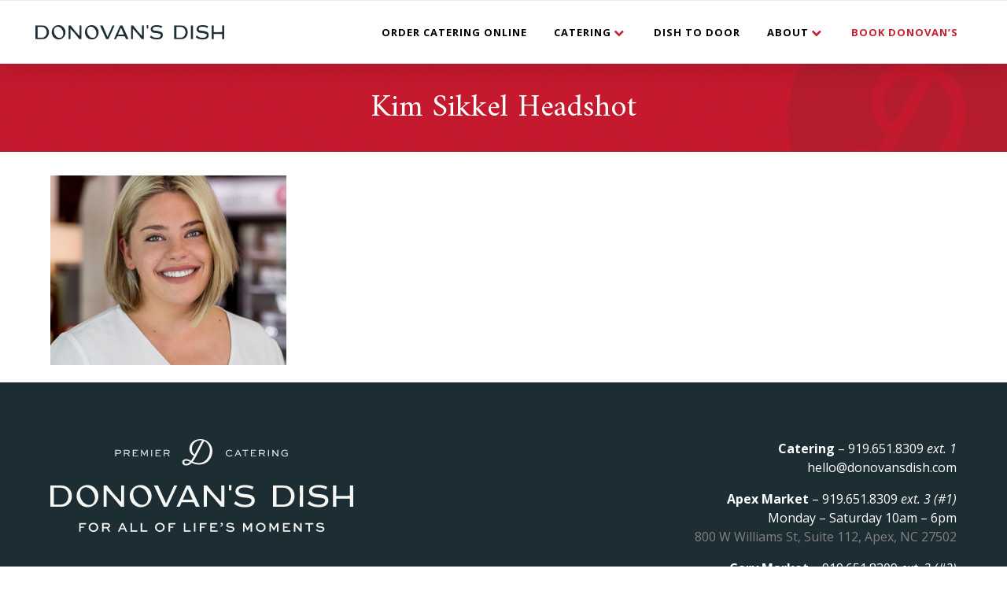

--- FILE ---
content_type: text/html; charset=UTF-8
request_url: https://donovansdish.com/the-team/kimsikkel/
body_size: 18448
content:
	<!DOCTYPE html>
<html lang="en-US">
<head>
	<meta charset="UTF-8" />
	
				<meta name="viewport" content="width=device-width,initial-scale=1,user-scalable=no">
		            <link rel="shortcut icon" type="image/x-icon" href="https://donovansdish.com/wp-content/uploads/2025/02/DD-Logo-RGB-Monogram-Navy.png">
            <link rel="apple-touch-icon" href="https://donovansdish.com/wp-content/uploads/2025/02/DD-Logo-RGB-Monogram-Navy.png"/>
        
	<link rel="profile" href="http://gmpg.org/xfn/11" />
	<link rel="pingback" href="https://donovansdish.com/xmlrpc.php" />
	<meta name='robots' content='index, follow, max-image-preview:large, max-snippet:-1, max-video-preview:-1' />
	<style>img:is([sizes="auto" i], [sizes^="auto," i]) { contain-intrinsic-size: 3000px 1500px }</style>
	
<!-- Google Tag Manager for WordPress by gtm4wp.com -->
<script data-cfasync="false" data-pagespeed-no-defer>
	var gtm4wp_datalayer_name = "dataLayer";
	var dataLayer = dataLayer || [];
</script>
<!-- End Google Tag Manager for WordPress by gtm4wp.com -->
	<!-- This site is optimized with the Yoast SEO plugin v21.3 - https://yoast.com/wordpress/plugins/seo/ -->
	<title>Kim Sikkel Headshot | Donovan&#039;s Dish</title>
	<meta name="description" content="Founded in 2011, Donovan’s Dish has already earned a coveted industry award — twice! The Triangle Chapter of the National Association of Catering &amp; Events named us Catering Professional of the Year for both 2013 and 2014." />
	<link rel="canonical" href="https://donovansdish.com/the-team/kimsikkel/" />
	<meta property="og:locale" content="en_US" />
	<meta property="og:type" content="article" />
	<meta property="og:title" content="Kim Sikkel Headshot | Donovan&#039;s Dish" />
	<meta property="og:description" content="Founded in 2011, Donovan’s Dish has already earned a coveted industry award — twice! The Triangle Chapter of the National Association of Catering &amp; Events named us Catering Professional of the Year for both 2013 and 2014." />
	<meta property="og:url" content="https://donovansdish.com/the-team/kimsikkel/" />
	<meta property="og:site_name" content="Donovan&#039;s Dish" />
	<meta property="article:publisher" content="https://www.facebook.com/DonovansDish/" />
	<meta property="article:modified_time" content="2020-01-21T14:11:17+00:00" />
	<meta property="og:image" content="https://donovansdish.com/the-team/kimsikkel" />
	<meta property="og:image:width" content="510" />
	<meta property="og:image:height" content="410" />
	<meta property="og:image:type" content="image/jpeg" />
	<meta name="twitter:card" content="summary_large_image" />
	<script type="application/ld+json" class="yoast-schema-graph">{"@context":"https://schema.org","@graph":[{"@type":"WebPage","@id":"https://donovansdish.com/the-team/kimsikkel/","url":"https://donovansdish.com/the-team/kimsikkel/","name":"Kim Sikkel Headshot | Donovan&#039;s Dish","isPartOf":{"@id":"https://donovansdish.com/#website"},"primaryImageOfPage":{"@id":"https://donovansdish.com/the-team/kimsikkel/#primaryimage"},"image":{"@id":"https://donovansdish.com/the-team/kimsikkel/#primaryimage"},"thumbnailUrl":"https://donovansdish.com/wp-content/uploads/2018/08/KimSikkel.jpg","datePublished":"2018-08-09T17:41:11+00:00","dateModified":"2020-01-21T14:11:17+00:00","description":"Founded in 2011, Donovan’s Dish has already earned a coveted industry award — twice! The Triangle Chapter of the National Association of Catering & Events named us Catering Professional of the Year for both 2013 and 2014.","breadcrumb":{"@id":"https://donovansdish.com/the-team/kimsikkel/#breadcrumb"},"inLanguage":"en-US","potentialAction":[{"@type":"ReadAction","target":["https://donovansdish.com/the-team/kimsikkel/"]}]},{"@type":"ImageObject","inLanguage":"en-US","@id":"https://donovansdish.com/the-team/kimsikkel/#primaryimage","url":"https://donovansdish.com/wp-content/uploads/2018/08/KimSikkel.jpg","contentUrl":"https://donovansdish.com/wp-content/uploads/2018/08/KimSikkel.jpg","width":510,"height":410},{"@type":"BreadcrumbList","@id":"https://donovansdish.com/the-team/kimsikkel/#breadcrumb","itemListElement":[{"@type":"ListItem","position":1,"name":"Home","item":"https://donovansdish.com/"},{"@type":"ListItem","position":2,"name":"About &#8211; The Team","item":"https://donovansdish.com/the-team/"},{"@type":"ListItem","position":3,"name":"Kim Sikkel Headshot"}]},{"@type":"WebSite","@id":"https://donovansdish.com/#website","url":"https://donovansdish.com/","name":"Donovan&#039;s Dish","description":"When you&#039;re ready for delicious.","publisher":{"@id":"https://donovansdish.com/#organization"},"potentialAction":[{"@type":"SearchAction","target":{"@type":"EntryPoint","urlTemplate":"https://donovansdish.com/?s={search_term_string}"},"query-input":"required name=search_term_string"}],"inLanguage":"en-US"},{"@type":"Organization","@id":"https://donovansdish.com/#organization","name":"Donovan's Dish","url":"https://donovansdish.com/","logo":{"@type":"ImageObject","inLanguage":"en-US","@id":"https://donovansdish.com/#/schema/logo/image/","url":"https://donovansdish.com/wp-content/uploads/2015/10/DD-Google-logo.png","contentUrl":"https://donovansdish.com/wp-content/uploads/2015/10/DD-Google-logo.png","width":151,"height":151,"caption":"Donovan's Dish"},"image":{"@id":"https://donovansdish.com/#/schema/logo/image/"},"sameAs":["https://www.facebook.com/DonovansDish/","https://instagram.com/donovansdish/","https://www.pinterest.com/donovansdish/"]}]}</script>
	<!-- / Yoast SEO plugin. -->


<script type='application/javascript'>console.log('PixelYourSite Free version 9.4.6');</script>
<link rel='dns-prefetch' href='//player.vimeo.com' />
<link rel='dns-prefetch' href='//fonts.googleapis.com' />
<link rel="alternate" type="application/rss+xml" title="Donovan&#039;s Dish &raquo; Feed" href="https://donovansdish.com/feed/" />
<link rel="alternate" type="application/rss+xml" title="Donovan&#039;s Dish &raquo; Comments Feed" href="https://donovansdish.com/comments/feed/" />
<link rel="alternate" type="application/rss+xml" title="Donovan&#039;s Dish &raquo; Kim Sikkel Headshot Comments Feed" href="https://donovansdish.com/the-team/kimsikkel/feed/" />
<script type="text/javascript">
/* <![CDATA[ */
window._wpemojiSettings = {"baseUrl":"https:\/\/s.w.org\/images\/core\/emoji\/16.0.1\/72x72\/","ext":".png","svgUrl":"https:\/\/s.w.org\/images\/core\/emoji\/16.0.1\/svg\/","svgExt":".svg","source":{"concatemoji":"https:\/\/donovansdish.com\/wp-includes\/js\/wp-emoji-release.min.js?ver=6.8.3"}};
/*! This file is auto-generated */
!function(s,n){var o,i,e;function c(e){try{var t={supportTests:e,timestamp:(new Date).valueOf()};sessionStorage.setItem(o,JSON.stringify(t))}catch(e){}}function p(e,t,n){e.clearRect(0,0,e.canvas.width,e.canvas.height),e.fillText(t,0,0);var t=new Uint32Array(e.getImageData(0,0,e.canvas.width,e.canvas.height).data),a=(e.clearRect(0,0,e.canvas.width,e.canvas.height),e.fillText(n,0,0),new Uint32Array(e.getImageData(0,0,e.canvas.width,e.canvas.height).data));return t.every(function(e,t){return e===a[t]})}function u(e,t){e.clearRect(0,0,e.canvas.width,e.canvas.height),e.fillText(t,0,0);for(var n=e.getImageData(16,16,1,1),a=0;a<n.data.length;a++)if(0!==n.data[a])return!1;return!0}function f(e,t,n,a){switch(t){case"flag":return n(e,"\ud83c\udff3\ufe0f\u200d\u26a7\ufe0f","\ud83c\udff3\ufe0f\u200b\u26a7\ufe0f")?!1:!n(e,"\ud83c\udde8\ud83c\uddf6","\ud83c\udde8\u200b\ud83c\uddf6")&&!n(e,"\ud83c\udff4\udb40\udc67\udb40\udc62\udb40\udc65\udb40\udc6e\udb40\udc67\udb40\udc7f","\ud83c\udff4\u200b\udb40\udc67\u200b\udb40\udc62\u200b\udb40\udc65\u200b\udb40\udc6e\u200b\udb40\udc67\u200b\udb40\udc7f");case"emoji":return!a(e,"\ud83e\udedf")}return!1}function g(e,t,n,a){var r="undefined"!=typeof WorkerGlobalScope&&self instanceof WorkerGlobalScope?new OffscreenCanvas(300,150):s.createElement("canvas"),o=r.getContext("2d",{willReadFrequently:!0}),i=(o.textBaseline="top",o.font="600 32px Arial",{});return e.forEach(function(e){i[e]=t(o,e,n,a)}),i}function t(e){var t=s.createElement("script");t.src=e,t.defer=!0,s.head.appendChild(t)}"undefined"!=typeof Promise&&(o="wpEmojiSettingsSupports",i=["flag","emoji"],n.supports={everything:!0,everythingExceptFlag:!0},e=new Promise(function(e){s.addEventListener("DOMContentLoaded",e,{once:!0})}),new Promise(function(t){var n=function(){try{var e=JSON.parse(sessionStorage.getItem(o));if("object"==typeof e&&"number"==typeof e.timestamp&&(new Date).valueOf()<e.timestamp+604800&&"object"==typeof e.supportTests)return e.supportTests}catch(e){}return null}();if(!n){if("undefined"!=typeof Worker&&"undefined"!=typeof OffscreenCanvas&&"undefined"!=typeof URL&&URL.createObjectURL&&"undefined"!=typeof Blob)try{var e="postMessage("+g.toString()+"("+[JSON.stringify(i),f.toString(),p.toString(),u.toString()].join(",")+"));",a=new Blob([e],{type:"text/javascript"}),r=new Worker(URL.createObjectURL(a),{name:"wpTestEmojiSupports"});return void(r.onmessage=function(e){c(n=e.data),r.terminate(),t(n)})}catch(e){}c(n=g(i,f,p,u))}t(n)}).then(function(e){for(var t in e)n.supports[t]=e[t],n.supports.everything=n.supports.everything&&n.supports[t],"flag"!==t&&(n.supports.everythingExceptFlag=n.supports.everythingExceptFlag&&n.supports[t]);n.supports.everythingExceptFlag=n.supports.everythingExceptFlag&&!n.supports.flag,n.DOMReady=!1,n.readyCallback=function(){n.DOMReady=!0}}).then(function(){return e}).then(function(){var e;n.supports.everything||(n.readyCallback(),(e=n.source||{}).concatemoji?t(e.concatemoji):e.wpemoji&&e.twemoji&&(t(e.twemoji),t(e.wpemoji)))}))}((window,document),window._wpemojiSettings);
/* ]]> */
</script>
<link rel='stylesheet' id='layerslider-css' href='https://donovansdish.com/wp-content/plugins/LayerSlider/static/layerslider/css/layerslider.css?ver=6.7.6' type='text/css' media='all' />
<link rel='stylesheet' id='ls-google-fonts-css' href='https://fonts.googleapis.com/css?family=Lato:100,300,regular,700,900%7COpen+Sans:300%7CIndie+Flower:regular%7COswald:300,regular,700&#038;subset=latin%2Clatin-ext' type='text/css' media='all' />
<style id='wp-emoji-styles-inline-css' type='text/css'>

	img.wp-smiley, img.emoji {
		display: inline !important;
		border: none !important;
		box-shadow: none !important;
		height: 1em !important;
		width: 1em !important;
		margin: 0 0.07em !important;
		vertical-align: -0.1em !important;
		background: none !important;
		padding: 0 !important;
	}
</style>
<link rel='stylesheet' id='wp-block-library-css' href='https://donovansdish.com/wp-includes/css/dist/block-library/style.min.css?ver=6.8.3' type='text/css' media='all' />
<style id='classic-theme-styles-inline-css' type='text/css'>
/*! This file is auto-generated */
.wp-block-button__link{color:#fff;background-color:#32373c;border-radius:9999px;box-shadow:none;text-decoration:none;padding:calc(.667em + 2px) calc(1.333em + 2px);font-size:1.125em}.wp-block-file__button{background:#32373c;color:#fff;text-decoration:none}
</style>
<style id='global-styles-inline-css' type='text/css'>
:root{--wp--preset--aspect-ratio--square: 1;--wp--preset--aspect-ratio--4-3: 4/3;--wp--preset--aspect-ratio--3-4: 3/4;--wp--preset--aspect-ratio--3-2: 3/2;--wp--preset--aspect-ratio--2-3: 2/3;--wp--preset--aspect-ratio--16-9: 16/9;--wp--preset--aspect-ratio--9-16: 9/16;--wp--preset--color--black: #000000;--wp--preset--color--cyan-bluish-gray: #abb8c3;--wp--preset--color--white: #ffffff;--wp--preset--color--pale-pink: #f78da7;--wp--preset--color--vivid-red: #cf2e2e;--wp--preset--color--luminous-vivid-orange: #ff6900;--wp--preset--color--luminous-vivid-amber: #fcb900;--wp--preset--color--light-green-cyan: #7bdcb5;--wp--preset--color--vivid-green-cyan: #00d084;--wp--preset--color--pale-cyan-blue: #8ed1fc;--wp--preset--color--vivid-cyan-blue: #0693e3;--wp--preset--color--vivid-purple: #9b51e0;--wp--preset--gradient--vivid-cyan-blue-to-vivid-purple: linear-gradient(135deg,rgba(6,147,227,1) 0%,rgb(155,81,224) 100%);--wp--preset--gradient--light-green-cyan-to-vivid-green-cyan: linear-gradient(135deg,rgb(122,220,180) 0%,rgb(0,208,130) 100%);--wp--preset--gradient--luminous-vivid-amber-to-luminous-vivid-orange: linear-gradient(135deg,rgba(252,185,0,1) 0%,rgba(255,105,0,1) 100%);--wp--preset--gradient--luminous-vivid-orange-to-vivid-red: linear-gradient(135deg,rgba(255,105,0,1) 0%,rgb(207,46,46) 100%);--wp--preset--gradient--very-light-gray-to-cyan-bluish-gray: linear-gradient(135deg,rgb(238,238,238) 0%,rgb(169,184,195) 100%);--wp--preset--gradient--cool-to-warm-spectrum: linear-gradient(135deg,rgb(74,234,220) 0%,rgb(151,120,209) 20%,rgb(207,42,186) 40%,rgb(238,44,130) 60%,rgb(251,105,98) 80%,rgb(254,248,76) 100%);--wp--preset--gradient--blush-light-purple: linear-gradient(135deg,rgb(255,206,236) 0%,rgb(152,150,240) 100%);--wp--preset--gradient--blush-bordeaux: linear-gradient(135deg,rgb(254,205,165) 0%,rgb(254,45,45) 50%,rgb(107,0,62) 100%);--wp--preset--gradient--luminous-dusk: linear-gradient(135deg,rgb(255,203,112) 0%,rgb(199,81,192) 50%,rgb(65,88,208) 100%);--wp--preset--gradient--pale-ocean: linear-gradient(135deg,rgb(255,245,203) 0%,rgb(182,227,212) 50%,rgb(51,167,181) 100%);--wp--preset--gradient--electric-grass: linear-gradient(135deg,rgb(202,248,128) 0%,rgb(113,206,126) 100%);--wp--preset--gradient--midnight: linear-gradient(135deg,rgb(2,3,129) 0%,rgb(40,116,252) 100%);--wp--preset--font-size--small: 13px;--wp--preset--font-size--medium: 20px;--wp--preset--font-size--large: 36px;--wp--preset--font-size--x-large: 42px;--wp--preset--spacing--20: 0.44rem;--wp--preset--spacing--30: 0.67rem;--wp--preset--spacing--40: 1rem;--wp--preset--spacing--50: 1.5rem;--wp--preset--spacing--60: 2.25rem;--wp--preset--spacing--70: 3.38rem;--wp--preset--spacing--80: 5.06rem;--wp--preset--shadow--natural: 6px 6px 9px rgba(0, 0, 0, 0.2);--wp--preset--shadow--deep: 12px 12px 50px rgba(0, 0, 0, 0.4);--wp--preset--shadow--sharp: 6px 6px 0px rgba(0, 0, 0, 0.2);--wp--preset--shadow--outlined: 6px 6px 0px -3px rgba(255, 255, 255, 1), 6px 6px rgba(0, 0, 0, 1);--wp--preset--shadow--crisp: 6px 6px 0px rgba(0, 0, 0, 1);}:where(.is-layout-flex){gap: 0.5em;}:where(.is-layout-grid){gap: 0.5em;}body .is-layout-flex{display: flex;}.is-layout-flex{flex-wrap: wrap;align-items: center;}.is-layout-flex > :is(*, div){margin: 0;}body .is-layout-grid{display: grid;}.is-layout-grid > :is(*, div){margin: 0;}:where(.wp-block-columns.is-layout-flex){gap: 2em;}:where(.wp-block-columns.is-layout-grid){gap: 2em;}:where(.wp-block-post-template.is-layout-flex){gap: 1.25em;}:where(.wp-block-post-template.is-layout-grid){gap: 1.25em;}.has-black-color{color: var(--wp--preset--color--black) !important;}.has-cyan-bluish-gray-color{color: var(--wp--preset--color--cyan-bluish-gray) !important;}.has-white-color{color: var(--wp--preset--color--white) !important;}.has-pale-pink-color{color: var(--wp--preset--color--pale-pink) !important;}.has-vivid-red-color{color: var(--wp--preset--color--vivid-red) !important;}.has-luminous-vivid-orange-color{color: var(--wp--preset--color--luminous-vivid-orange) !important;}.has-luminous-vivid-amber-color{color: var(--wp--preset--color--luminous-vivid-amber) !important;}.has-light-green-cyan-color{color: var(--wp--preset--color--light-green-cyan) !important;}.has-vivid-green-cyan-color{color: var(--wp--preset--color--vivid-green-cyan) !important;}.has-pale-cyan-blue-color{color: var(--wp--preset--color--pale-cyan-blue) !important;}.has-vivid-cyan-blue-color{color: var(--wp--preset--color--vivid-cyan-blue) !important;}.has-vivid-purple-color{color: var(--wp--preset--color--vivid-purple) !important;}.has-black-background-color{background-color: var(--wp--preset--color--black) !important;}.has-cyan-bluish-gray-background-color{background-color: var(--wp--preset--color--cyan-bluish-gray) !important;}.has-white-background-color{background-color: var(--wp--preset--color--white) !important;}.has-pale-pink-background-color{background-color: var(--wp--preset--color--pale-pink) !important;}.has-vivid-red-background-color{background-color: var(--wp--preset--color--vivid-red) !important;}.has-luminous-vivid-orange-background-color{background-color: var(--wp--preset--color--luminous-vivid-orange) !important;}.has-luminous-vivid-amber-background-color{background-color: var(--wp--preset--color--luminous-vivid-amber) !important;}.has-light-green-cyan-background-color{background-color: var(--wp--preset--color--light-green-cyan) !important;}.has-vivid-green-cyan-background-color{background-color: var(--wp--preset--color--vivid-green-cyan) !important;}.has-pale-cyan-blue-background-color{background-color: var(--wp--preset--color--pale-cyan-blue) !important;}.has-vivid-cyan-blue-background-color{background-color: var(--wp--preset--color--vivid-cyan-blue) !important;}.has-vivid-purple-background-color{background-color: var(--wp--preset--color--vivid-purple) !important;}.has-black-border-color{border-color: var(--wp--preset--color--black) !important;}.has-cyan-bluish-gray-border-color{border-color: var(--wp--preset--color--cyan-bluish-gray) !important;}.has-white-border-color{border-color: var(--wp--preset--color--white) !important;}.has-pale-pink-border-color{border-color: var(--wp--preset--color--pale-pink) !important;}.has-vivid-red-border-color{border-color: var(--wp--preset--color--vivid-red) !important;}.has-luminous-vivid-orange-border-color{border-color: var(--wp--preset--color--luminous-vivid-orange) !important;}.has-luminous-vivid-amber-border-color{border-color: var(--wp--preset--color--luminous-vivid-amber) !important;}.has-light-green-cyan-border-color{border-color: var(--wp--preset--color--light-green-cyan) !important;}.has-vivid-green-cyan-border-color{border-color: var(--wp--preset--color--vivid-green-cyan) !important;}.has-pale-cyan-blue-border-color{border-color: var(--wp--preset--color--pale-cyan-blue) !important;}.has-vivid-cyan-blue-border-color{border-color: var(--wp--preset--color--vivid-cyan-blue) !important;}.has-vivid-purple-border-color{border-color: var(--wp--preset--color--vivid-purple) !important;}.has-vivid-cyan-blue-to-vivid-purple-gradient-background{background: var(--wp--preset--gradient--vivid-cyan-blue-to-vivid-purple) !important;}.has-light-green-cyan-to-vivid-green-cyan-gradient-background{background: var(--wp--preset--gradient--light-green-cyan-to-vivid-green-cyan) !important;}.has-luminous-vivid-amber-to-luminous-vivid-orange-gradient-background{background: var(--wp--preset--gradient--luminous-vivid-amber-to-luminous-vivid-orange) !important;}.has-luminous-vivid-orange-to-vivid-red-gradient-background{background: var(--wp--preset--gradient--luminous-vivid-orange-to-vivid-red) !important;}.has-very-light-gray-to-cyan-bluish-gray-gradient-background{background: var(--wp--preset--gradient--very-light-gray-to-cyan-bluish-gray) !important;}.has-cool-to-warm-spectrum-gradient-background{background: var(--wp--preset--gradient--cool-to-warm-spectrum) !important;}.has-blush-light-purple-gradient-background{background: var(--wp--preset--gradient--blush-light-purple) !important;}.has-blush-bordeaux-gradient-background{background: var(--wp--preset--gradient--blush-bordeaux) !important;}.has-luminous-dusk-gradient-background{background: var(--wp--preset--gradient--luminous-dusk) !important;}.has-pale-ocean-gradient-background{background: var(--wp--preset--gradient--pale-ocean) !important;}.has-electric-grass-gradient-background{background: var(--wp--preset--gradient--electric-grass) !important;}.has-midnight-gradient-background{background: var(--wp--preset--gradient--midnight) !important;}.has-small-font-size{font-size: var(--wp--preset--font-size--small) !important;}.has-medium-font-size{font-size: var(--wp--preset--font-size--medium) !important;}.has-large-font-size{font-size: var(--wp--preset--font-size--large) !important;}.has-x-large-font-size{font-size: var(--wp--preset--font-size--x-large) !important;}
:where(.wp-block-post-template.is-layout-flex){gap: 1.25em;}:where(.wp-block-post-template.is-layout-grid){gap: 1.25em;}
:where(.wp-block-columns.is-layout-flex){gap: 2em;}:where(.wp-block-columns.is-layout-grid){gap: 2em;}
:root :where(.wp-block-pullquote){font-size: 1.5em;line-height: 1.6;}
</style>
<link rel='stylesheet' id='contact-form-7-css' href='https://donovansdish.com/wp-content/plugins/contact-form-7/includes/css/styles.css?ver=5.8.1' type='text/css' media='all' />
<link rel='stylesheet' id='mc4wp-form-basic-css' href='https://donovansdish.com/wp-content/plugins/mailchimp-for-wp/assets/css/form-basic.css?ver=4.9.8' type='text/css' media='all' />
<link rel='stylesheet' id='parent-style-css' href='https://donovansdish.com/wp-content/themes/bridge/style.css?ver=6.8.3' type='text/css' media='all' />
<link rel='stylesheet' id='child-style-css' href='https://donovansdish.com/wp-content/themes/bridge-child/style.css?ver=6.8.3' type='text/css' media='all' />
<link rel='stylesheet' id='mediaelement-css' href='https://donovansdish.com/wp-includes/js/mediaelement/mediaelementplayer-legacy.min.css?ver=4.2.17' type='text/css' media='all' />
<link rel='stylesheet' id='wp-mediaelement-css' href='https://donovansdish.com/wp-includes/js/mediaelement/wp-mediaelement.min.css?ver=6.8.3' type='text/css' media='all' />
<link rel='stylesheet' id='bridge-default-style-css' href='https://donovansdish.com/wp-content/themes/bridge/style.css?ver=6.8.3' type='text/css' media='all' />
<link rel='stylesheet' id='bridge-qode-font_awesome-css' href='https://donovansdish.com/wp-content/themes/bridge/css/font-awesome/css/font-awesome.min.css?ver=6.8.3' type='text/css' media='all' />
<link rel='stylesheet' id='bridge-qode-font_elegant-css' href='https://donovansdish.com/wp-content/themes/bridge/css/elegant-icons/style.min.css?ver=6.8.3' type='text/css' media='all' />
<link rel='stylesheet' id='bridge-qode-linea_icons-css' href='https://donovansdish.com/wp-content/themes/bridge/css/linea-icons/style.css?ver=6.8.3' type='text/css' media='all' />
<link rel='stylesheet' id='bridge-qode-dripicons-css' href='https://donovansdish.com/wp-content/themes/bridge/css/dripicons/dripicons.css?ver=6.8.3' type='text/css' media='all' />
<link rel='stylesheet' id='bridge-qode-kiko-css' href='https://donovansdish.com/wp-content/themes/bridge/css/kiko/kiko-all.css?ver=6.8.3' type='text/css' media='all' />
<link rel='stylesheet' id='bridge-qode-font_awesome_5-css' href='https://donovansdish.com/wp-content/themes/bridge/css/font-awesome-5/css/font-awesome-5.min.css?ver=6.8.3' type='text/css' media='all' />
<link rel='stylesheet' id='bridge-stylesheet-css' href='https://donovansdish.com/wp-content/themes/bridge/css/stylesheet.min.css?ver=6.8.3' type='text/css' media='all' />
<style id='bridge-stylesheet-inline-css' type='text/css'>
   .page-id-3110.disabled_footer_top .footer_top_holder, .page-id-3110.disabled_footer_bottom .footer_bottom_holder { display: none;}


</style>
<link rel='stylesheet' id='bridge-print-css' href='https://donovansdish.com/wp-content/themes/bridge/css/print.css?ver=6.8.3' type='text/css' media='all' />
<link rel='stylesheet' id='bridge-style-dynamic-css' href='https://donovansdish.com/wp-content/themes/bridge/css/style_dynamic.css?ver=1762802408' type='text/css' media='all' />
<link rel='stylesheet' id='bridge-responsive-css' href='https://donovansdish.com/wp-content/themes/bridge/css/responsive.min.css?ver=6.8.3' type='text/css' media='all' />
<link rel='stylesheet' id='bridge-style-dynamic-responsive-css' href='https://donovansdish.com/wp-content/themes/bridge/css/style_dynamic_responsive.css?ver=1762802408' type='text/css' media='all' />
<style id='bridge-style-dynamic-responsive-inline-css' type='text/css'>
.success_box .wpb_single_image img {
    max-width: none;
    width: 100%;
    aspect-ratio: 1 / 1;
    height: 100%;
    object-fit: cover;
}

footer .mc4wp-form input[type="submit"] {
    background-color: #c62032 !important;
}

nav.main_menu ul li.red > a {
    color: #c62032;
}

.drop_down .second ul li {
    text-align: left;
}

body .footer_top_holder {
   background-image: none;
   background-color: #1C2D34;
}
.footer_bottom_holder, #lang_sel_footer {
    background-color: #12252d;
}

@media only screen and (max-width: 768px) {
    div.section.vc_custom_1733768571516 {
        background-position: right center; 
    }
}

.header_top {
    height: auto;
    background-color: #f6f6f6;
    line-height: 1.25;
    border-bottom: 1px solid #e9e9e9;
    padding: 0 !important;
}

#menu-header-secondary {
    display: flex;
}

.header_top .right {
    display: flex;
    align-items: center;
}

.header-widget.widget_nav_menu ul.menu li a {
    padding: 10px 20px;
    border-right: 1px solid #e9e9e9;
}

.header-widget.widget_nav_menu ul.menu li.active a {
    color: #c62032;
    font-weight: 600;
    padding-left: 24px;
    padding-right: 24px;
}

.header-widget.widget_nav_menu ul.menu li.active a:hover {
    color: #c62032;
}

.header-widget.widget_nav_menu ul.menu li.active:hover {
    background-color: transparent;
}
.header-widget.widget_nav_menu ul.menu li a:hover {
    opacity: 1;
}

.header-widget.widget_nav_menu ul.menu li:hover {
    background-color: #e9e9e9;
}

.header-widget.widget_nav_menu ul.menu li a:first-of-type {
    border-left: 1px solid #e9e9e9;
}

@media only screen and (max-width: 768px) {
    .header_top {
        padding: 0 !important;
    }
   .header-widget.widget_nav_menu {
       padding: 0;
   }
    .header-widget.widget_nav_menu ul.menu li a,
    .header-widget.widget_nav_menu ul.menu li.active a {
        padding: 10px;
    }    
}

@media only screen and (max-width: 1000px) {
    .header_top {
        display: flex !important;
        justify-content: center;
    }
}


nav.main_menu>ul>li.orange>a {
    color: #f28226;
}

.summary .ui-widget-content {
    border: 0;
}

.summary .ui-state-active,
.summary .ui-state-default {
    border: 0;
    background: none;
}
</style>
<link rel='stylesheet' id='js_composer_front-css' href='https://donovansdish.com/wp-content/plugins/js_composer/assets/css/js_composer.min.css?ver=6.13.0' type='text/css' media='all' />
<link rel='stylesheet' id='bridge-style-handle-google-fonts-css' href='https://fonts.googleapis.com/css?family=Raleway%3A100%2C200%2C300%2C400%2C500%2C600%2C700%2C800%2C900%2C100italic%2C300italic%2C400italic%2C700italic%7COpen+Sans%3A100%2C200%2C300%2C400%2C500%2C600%2C700%2C800%2C900%2C100italic%2C300italic%2C400italic%2C700italic%7CAmiri%3A100%2C200%2C300%2C400%2C500%2C600%2C700%2C800%2C900%2C100italic%2C300italic%2C400italic%2C700italic&#038;subset=latin%2Clatin-ext&#038;ver=1.0.0' type='text/css' media='all' />
<link rel='stylesheet' id='bridge-core-dashboard-style-css' href='https://donovansdish.com/wp-content/plugins/bridge-core/modules/core-dashboard/assets/css/core-dashboard.min.css?ver=6.8.3' type='text/css' media='all' />
<link rel='stylesheet' id='mrc-style-css' href='https://donovansdish.com/wp-content/themes/bridge-child/dist/mrc-styles.css?ver=6.8.3' type='text/css' media='all' />
<script type="text/javascript" id="layerslider-greensock-js-extra">
/* <![CDATA[ */
var LS_Meta = {"v":"6.7.6"};
/* ]]> */
</script>
<script type="text/javascript" src="https://donovansdish.com/wp-content/plugins/LayerSlider/static/layerslider/js/greensock.js?ver=1.19.0" id="layerslider-greensock-js"></script>
<script type="text/javascript" src="https://donovansdish.com/wp-includes/js/jquery/jquery.min.js?ver=3.7.1" id="jquery-core-js"></script>
<script type="text/javascript" src="https://donovansdish.com/wp-includes/js/jquery/jquery-migrate.min.js?ver=3.4.1" id="jquery-migrate-js"></script>
<script type="text/javascript" src="https://donovansdish.com/wp-content/plugins/LayerSlider/static/layerslider/js/layerslider.kreaturamedia.jquery.js?ver=6.7.6" id="layerslider-js"></script>
<script type="text/javascript" src="https://donovansdish.com/wp-content/plugins/LayerSlider/static/layerslider/js/layerslider.transitions.js?ver=6.7.6" id="layerslider-transitions-js"></script>
<script type="text/javascript" src="https://donovansdish.com/wp-content/plugins/handl-utm-grabber/js/js.cookie.js?ver=6.8.3" id="js.cookie-js"></script>
<script type="text/javascript" id="handl-utm-grabber-js-extra">
/* <![CDATA[ */
var handl_utm = [];
/* ]]> */
</script>
<script type="text/javascript" src="https://donovansdish.com/wp-content/plugins/handl-utm-grabber/js/handl-utm-grabber.js?ver=6.8.3" id="handl-utm-grabber-js"></script>
<script type="text/javascript" src="https://donovansdish.com/wp-content/themes/bridge-child/dist/mrc-jquery-min.js?ver=6.8.3" id="mrc-jquery-js"></script>
<script type="text/javascript" src="https://donovansdish.com/wp-content/plugins/pixelyoursite/dist/scripts/jquery.bind-first-0.2.3.min.js?ver=6.8.3" id="jquery-bind-first-js"></script>
<script type="text/javascript" src="https://donovansdish.com/wp-content/plugins/pixelyoursite/dist/scripts/js.cookie-2.1.3.min.js?ver=2.1.3" id="js-cookie-pys-js"></script>
<script type="text/javascript" id="pys-js-extra">
/* <![CDATA[ */
var pysOptions = {"staticEvents":{"facebook":{"init_event":[{"delay":0,"type":"static","name":"PageView","pixelIds":["875469326541158"],"eventID":"3c2d19ca-ea9d-4dc2-ad96-f2df75951a8d","params":{"page_title":"Kim Sikkel Headshot","post_type":"attachment","post_id":3110,"plugin":"PixelYourSite","user_role":"guest","event_url":"donovansdish.com\/the-team\/kimsikkel\/"},"e_id":"init_event","ids":[],"hasTimeWindow":false,"timeWindow":0,"woo_order":"","edd_order":""}]}},"dynamicEvents":[],"triggerEvents":[],"triggerEventTypes":[],"facebook":{"pixelIds":["875469326541158"],"advancedMatching":[],"advancedMatchingEnabled":false,"removeMetadata":false,"contentParams":{"post_type":"attachment","post_id":3110,"content_name":"Kim Sikkel Headshot","tags":"","categories":[]},"commentEventEnabled":true,"wooVariableAsSimple":false,"downloadEnabled":true,"formEventEnabled":true,"serverApiEnabled":false,"wooCRSendFromServer":false,"send_external_id":null},"debug":"","siteUrl":"https:\/\/donovansdish.com","ajaxUrl":"https:\/\/donovansdish.com\/wp-admin\/admin-ajax.php","ajax_event":"3ee7d9684a","enable_remove_download_url_param":"1","cookie_duration":"7","last_visit_duration":"60","enable_success_send_form":"","ajaxForServerEvent":"1","gdpr":{"ajax_enabled":false,"all_disabled_by_api":false,"facebook_disabled_by_api":false,"analytics_disabled_by_api":false,"google_ads_disabled_by_api":false,"pinterest_disabled_by_api":false,"bing_disabled_by_api":false,"externalID_disabled_by_api":false,"facebook_prior_consent_enabled":true,"analytics_prior_consent_enabled":true,"google_ads_prior_consent_enabled":null,"pinterest_prior_consent_enabled":true,"bing_prior_consent_enabled":true,"cookiebot_integration_enabled":false,"cookiebot_facebook_consent_category":"marketing","cookiebot_analytics_consent_category":"statistics","cookiebot_tiktok_consent_category":"marketing","cookiebot_google_ads_consent_category":null,"cookiebot_pinterest_consent_category":"marketing","cookiebot_bing_consent_category":"marketing","consent_magic_integration_enabled":false,"real_cookie_banner_integration_enabled":false,"cookie_notice_integration_enabled":false,"cookie_law_info_integration_enabled":false},"cookie":{"disabled_all_cookie":false,"disabled_advanced_form_data_cookie":false,"disabled_landing_page_cookie":false,"disabled_first_visit_cookie":false,"disabled_trafficsource_cookie":false,"disabled_utmTerms_cookie":false,"disabled_utmId_cookie":false},"woo":{"enabled":false},"edd":{"enabled":false}};
/* ]]> */
</script>
<script type="text/javascript" src="https://donovansdish.com/wp-content/plugins/pixelyoursite/dist/scripts/public.js?ver=9.4.6" id="pys-js"></script>
<meta name="generator" content="Powered by LayerSlider 6.7.6 - Multi-Purpose, Responsive, Parallax, Mobile-Friendly Slider Plugin for WordPress." />
<!-- LayerSlider updates and docs at: https://layerslider.kreaturamedia.com -->
<link rel="https://api.w.org/" href="https://donovansdish.com/wp-json/" /><link rel="alternate" title="JSON" type="application/json" href="https://donovansdish.com/wp-json/wp/v2/media/3110" /><link rel="EditURI" type="application/rsd+xml" title="RSD" href="https://donovansdish.com/xmlrpc.php?rsd" />
<link rel='shortlink' href='https://donovansdish.com/?p=3110' />
<link rel="alternate" title="oEmbed (JSON)" type="application/json+oembed" href="https://donovansdish.com/wp-json/oembed/1.0/embed?url=https%3A%2F%2Fdonovansdish.com%2Fthe-team%2Fkimsikkel%2F" />
<link rel="alternate" title="oEmbed (XML)" type="text/xml+oembed" href="https://donovansdish.com/wp-json/oembed/1.0/embed?url=https%3A%2F%2Fdonovansdish.com%2Fthe-team%2Fkimsikkel%2F&#038;format=xml" />

<!-- Google Tag Manager for WordPress by gtm4wp.com -->
<!-- GTM Container placement set to footer -->
<script data-cfasync="false" data-pagespeed-no-defer>
	var dataLayer_content = [];
	dataLayer.push( dataLayer_content );
</script>
<script data-cfasync="false">
(function(w,d,s,l,i){w[l]=w[l]||[];w[l].push({'gtm.start':
new Date().getTime(),event:'gtm.js'});var f=d.getElementsByTagName(s)[0],
j=d.createElement(s),dl=l!='dataLayer'?'&l='+l:'';j.async=true;j.src=
'//www.googletagmanager.com/gtm.js?id='+i+dl;f.parentNode.insertBefore(j,f);
})(window,document,'script','dataLayer','GTM-TB8RLCD');
</script>
<!-- End Google Tag Manager -->
<!-- End Google Tag Manager for WordPress by gtm4wp.com --><meta name="generator" content="Powered by WPBakery Page Builder - drag and drop page builder for WordPress."/>
<noscript><style> .wpb_animate_when_almost_visible { opacity: 1; }</style></noscript>
	<!-- Activity name for this tag: Donovan's Dish - View Through - Added by MRC -->
	<script type="text/javascript">
		var axel = Math.random()+"";
		var a = axel * 10000000000000;
		document.write('<img style="display:none" src="https://pubads.g.doubleclick.net/activity;xsp=4436225;ord='+ a +'?" width=1 height=1 border=0/>');
	</script>
	<noscript>
	<img style="display:none" src="https://pubads.g.doubleclick.net/activity;xsp=4436225;ord=1?" width=1 height=1 border=0/>
	</noscript>
	
	<meta name="facebook-domain-verification" content="w3l5jzxiio0oqduk35dmrcqcinglol" />
	
	
	<!-- Google Tag Manager -->
<script>(function(w,d,s,l,i){w[l]=w[l]||[];w[l].push({'gtm.start':
new Date().getTime(),event:'gtm.js'});var f=d.getElementsByTagName(s)[0],
j=d.createElement(s),dl=l!='dataLayer'?'&l='+l:'';j.async=true;j.src=
'https://www.googletagmanager.com/gtm.js?id='+i+dl;f.parentNode.insertBefore(j,f);
})(window,document,'script','dataLayer','GTM-5NWT3KDB');</script>
<!-- End Google Tag Manager -->
	
</head>

<body class="attachment wp-singular attachment-template-default attachmentid-3110 attachment-jpeg wp-theme-bridge wp-child-theme-bridge-child bridge-core-2.2.9  qode_grid_1300 qode-child-theme-ver- qode-theme-ver-21.6 qode-theme-bridge wpb-js-composer js-comp-ver-6.13.0 vc_responsive" itemscope itemtype="http://schema.org/WebPage">


	<!-- Google Tag Manager (noscript) -->
<noscript><iframe src="https://www.googletagmanager.com/ns.html?id=GTM-5NWT3KDB"
height="0" width="0" style="display:none;visibility:hidden"></iframe></noscript>
<!-- End Google Tag Manager (noscript) -->


<div class="wrapper">
	<div class="wrapper_inner">

    
		<!-- Google Analytics start -->
				<!-- Google Analytics end -->

		

	<header class=" has_top scroll_header_top_area  regular page_header">
    <div class="header_inner clearfix">
                <div class="header_top_bottom_holder">
            	<div class="header_top clearfix" style='' >
							<div class="left">
						<div class="inner">
													</div>
					</div>
					<div class="right">
						<div class="inner">
													</div>
					</div>
						</div>

            <div class="header_bottom clearfix" style='' >
                
                            <div class="header_inner_left">
                                									<div class="mobile_menu_button">
		<span>
			<i class="qode_icon_font_awesome fa fa-bars " ></i>		</span>
	</div>
                                <div class="logo_wrapper" >
	<div class="q_logo">
		<a itemprop="url" href="https://donovansdish.com/" >
             <img itemprop="image" class="normal" src="https://donovansdish.com/wp-content/uploads/2025/02/DD-Logo-RGB-Wordmark-Navy.png" alt="Logo"> 			 <img itemprop="image" class="light" src="https://donovansdish.com/wp-content/themes/bridge/img/logo.png" alt="Logo"/> 			 <img itemprop="image" class="dark" src="https://donovansdish.com/wp-content/themes/bridge/img/logo_black.png" alt="Logo"/> 			 <img itemprop="image" class="sticky" src="https://donovansdish.com/wp-content/themes/bridge/img/logo_black.png" alt="Logo"/> 			 <img itemprop="image" class="mobile" src="https://donovansdish.com/wp-content/uploads/2025/02/DD-Logo-RGB-Wordmark-Stacked-Navy.png" alt="Logo"/> 					</a>
	</div>
	</div>                                                            </div>
                                                                    <div class="header_inner_right">
                                        <div class="side_menu_button_wrapper right">
                                                                                                                                    <div class="side_menu_button">
                                                                                                                                                
                                            </div>
                                        </div>
                                    </div>
                                
                                
                                <nav class="main_menu drop_down right">
                                    <ul id="menu-main-menu" class=""><li id="nav-menu-item-21380" class="menu-item menu-item-type-custom menu-item-object-custom  narrow"><a href="https://donovansdishonline.usegraze.com/" class=""><i class="menu_icon blank fa"></i><span>Order Catering Online</span><span class="plus"></span></a></li>
<li id="nav-menu-item-903" class="menu-item menu-item-type-custom menu-item-object-custom menu-item-has-children  has_sub narrow"><a href="#" class=""><i class="menu_icon blank fa"></i><span>Catering</span><span class="plus"></span></a>
<div class="second"><div class="inner"><ul>
	<li id="nav-menu-item-20628" class="menu-item menu-item-type-post_type menu-item-object-page "><a href="https://donovansdish.com/food/" class=""><i class="menu_icon blank fa"></i><span>The Food</span><span class="plus"></span></a></li>
	<li id="nav-menu-item-21" class="menu-item menu-item-type-post_type menu-item-object-page "><a href="https://donovansdish.com/wedding/" class=""><i class="menu_icon blank fa"></i><span>For Weddings</span><span class="plus"></span></a></li>
	<li id="nav-menu-item-19" class="menu-item menu-item-type-post_type menu-item-object-page "><a href="https://donovansdish.com/social/" class=""><i class="menu_icon blank fa"></i><span>For Social Events</span><span class="plus"></span></a></li>
	<li id="nav-menu-item-4148" class="menu-item menu-item-type-post_type menu-item-object-page "><a href="https://donovansdish.com/corporate/" class=""><i class="menu_icon blank fa"></i><span>For Corporate</span><span class="plus"></span></a></li>
	<li id="nav-menu-item-21194" class="menu-item menu-item-type-custom menu-item-object-custom "><a href="https://donovansdishonline.usegraze.com/" class=""><i class="menu_icon blank fa"></i><span>Order Catering Online</span><span class="plus"></span></a></li>
</ul></div></div>
</li>
<li id="nav-menu-item-20637" class="menu-item menu-item-type-custom menu-item-object-custom  narrow"><a target="_blank" href="https://dishtodoor.com" class=""><i class="menu_icon blank fa"></i><span>Dish to Door</span><span class="plus"></span></a></li>
<li id="nav-menu-item-20629" class="menu-item menu-item-type-custom menu-item-object-custom menu-item-has-children  has_sub narrow"><a href="#" class=""><i class="menu_icon blank fa"></i><span>About</span><span class="plus"></span></a>
<div class="second"><div class="inner"><ul>
	<li id="nav-menu-item-21356" class="menu-item menu-item-type-post_type menu-item-object-page "><a href="https://donovansdish.com/donovan-hospitality/" class=""><i class="menu_icon blank fa"></i><span>Donovan Hospitality</span><span class="plus"></span></a></li>
	<li id="nav-menu-item-20627" class="menu-item menu-item-type-post_type menu-item-object-page "><a href="https://donovansdish.com/the-team/" class=""><i class="menu_icon blank fa"></i><span>The Team</span><span class="plus"></span></a></li>
	<li id="nav-menu-item-11647" class="menu-item menu-item-type-post_type menu-item-object-page "><a href="https://donovansdish.com/catering-faqs/" class=""><i class="menu_icon blank fa"></i><span>Catering FAQ&#8217;s</span><span class="plus"></span></a></li>
</ul></div></div>
</li>
<li id="nav-menu-item-20630" class="red menu-item menu-item-type-post_type menu-item-object-page  narrow"><a href="https://donovansdish.com/contact/" class=""><i class="menu_icon blank fa"></i><span>Book Donovan&#8217;s</span><span class="plus"></span></a></li>
</ul>                                </nav>
                                							    <nav class="mobile_menu">
	<ul id="menu-main-menu-1" class=""><li id="mobile-menu-item-21380" class="menu-item menu-item-type-custom menu-item-object-custom "><a href="https://donovansdishonline.usegraze.com/" class=""><span>Order Catering Online</span></a><span class="mobile_arrow"><i class="fa fa-angle-right"></i><i class="fa fa-angle-down"></i></span></li>
<li id="mobile-menu-item-903" class="menu-item menu-item-type-custom menu-item-object-custom menu-item-has-children  has_sub"><a href="#" class=""><span>Catering</span></a><span class="mobile_arrow"><i class="fa fa-angle-right"></i><i class="fa fa-angle-down"></i></span>
<ul class="sub_menu">
	<li id="mobile-menu-item-20628" class="menu-item menu-item-type-post_type menu-item-object-page "><a href="https://donovansdish.com/food/" class=""><span>The Food</span></a><span class="mobile_arrow"><i class="fa fa-angle-right"></i><i class="fa fa-angle-down"></i></span></li>
	<li id="mobile-menu-item-21" class="menu-item menu-item-type-post_type menu-item-object-page "><a href="https://donovansdish.com/wedding/" class=""><span>For Weddings</span></a><span class="mobile_arrow"><i class="fa fa-angle-right"></i><i class="fa fa-angle-down"></i></span></li>
	<li id="mobile-menu-item-19" class="menu-item menu-item-type-post_type menu-item-object-page "><a href="https://donovansdish.com/social/" class=""><span>For Social Events</span></a><span class="mobile_arrow"><i class="fa fa-angle-right"></i><i class="fa fa-angle-down"></i></span></li>
	<li id="mobile-menu-item-4148" class="menu-item menu-item-type-post_type menu-item-object-page "><a href="https://donovansdish.com/corporate/" class=""><span>For Corporate</span></a><span class="mobile_arrow"><i class="fa fa-angle-right"></i><i class="fa fa-angle-down"></i></span></li>
	<li id="mobile-menu-item-21194" class="menu-item menu-item-type-custom menu-item-object-custom "><a href="https://donovansdishonline.usegraze.com/" class=""><span>Order Catering Online</span></a><span class="mobile_arrow"><i class="fa fa-angle-right"></i><i class="fa fa-angle-down"></i></span></li>
</ul>
</li>
<li id="mobile-menu-item-20637" class="menu-item menu-item-type-custom menu-item-object-custom "><a target="_blank" href="https://dishtodoor.com" class=""><span>Dish to Door</span></a><span class="mobile_arrow"><i class="fa fa-angle-right"></i><i class="fa fa-angle-down"></i></span></li>
<li id="mobile-menu-item-20629" class="menu-item menu-item-type-custom menu-item-object-custom menu-item-has-children  has_sub"><a href="#" class=""><span>About</span></a><span class="mobile_arrow"><i class="fa fa-angle-right"></i><i class="fa fa-angle-down"></i></span>
<ul class="sub_menu">
	<li id="mobile-menu-item-21356" class="menu-item menu-item-type-post_type menu-item-object-page "><a href="https://donovansdish.com/donovan-hospitality/" class=""><span>Donovan Hospitality</span></a><span class="mobile_arrow"><i class="fa fa-angle-right"></i><i class="fa fa-angle-down"></i></span></li>
	<li id="mobile-menu-item-20627" class="menu-item menu-item-type-post_type menu-item-object-page "><a href="https://donovansdish.com/the-team/" class=""><span>The Team</span></a><span class="mobile_arrow"><i class="fa fa-angle-right"></i><i class="fa fa-angle-down"></i></span></li>
	<li id="mobile-menu-item-11647" class="menu-item menu-item-type-post_type menu-item-object-page "><a href="https://donovansdish.com/catering-faqs/" class=""><span>Catering FAQ&#8217;s</span></a><span class="mobile_arrow"><i class="fa fa-angle-right"></i><i class="fa fa-angle-down"></i></span></li>
</ul>
</li>
<li id="mobile-menu-item-20630" class="red menu-item menu-item-type-post_type menu-item-object-page "><a href="https://donovansdish.com/contact/" class=""><span>Book Donovan&#8217;s</span></a><span class="mobile_arrow"><i class="fa fa-angle-right"></i><i class="fa fa-angle-down"></i></span></li>
</ul></nav>                                                </div>
            </div>
        </div>
</header>	<a id="back_to_top" href="#">
        <span class="fa-stack">
            <i class="qode_icon_font_awesome fa fa-arrow-up " ></i>        </span>
	</a>
	
	
    
    
    <div class="content ">
        <div class="content_inner  ">
    			<div class="title_outer title_without_animation"    data-height="213">
		<div class="title title_size_small  position_center " style="height:213px;">
			<div class="image not_responsive"></div>
										<div class="title_holder"  style="padding-top:113px;height:100px;">
					<div class="container">
						<div class="container_inner clearfix">
								<div class="title_subtitle_holder" >
                                                                																		<h1 ><span>Kim Sikkel Headshot</span></h1>
																	
																										                                                            </div>
						</div>
					</div>
				</div>
								</div>
			</div>
				<div class="container">
            			<div class="container_inner default_template_holder clearfix page_container_inner" >
																				<p class="attachment"><a href='https://donovansdish.com/wp-content/uploads/2018/08/KimSikkel.jpg'><img fetchpriority="high" decoding="async" width="300" height="241" src="https://donovansdish.com/wp-content/uploads/2018/08/KimSikkel-300x241.jpg" class="attachment-medium size-medium" alt="" srcset="https://donovansdish.com/wp-content/uploads/2018/08/KimSikkel-300x241.jpg 300w, https://donovansdish.com/wp-content/uploads/2018/08/KimSikkel-50x40.jpg 50w, https://donovansdish.com/wp-content/uploads/2018/08/KimSikkel.jpg 510w" sizes="(max-width: 300px) 100vw, 300px" /></a></p>
														 
																				
		</div>
        	</div>
				
	</div>
</div>



	<footer >
		<div class="footer_inner clearfix">
				<div class="footer_top_holder">
            			<div class="footer_top">
								<div class="container">
					<div class="container_inner">
																	<div class="two_columns_50_50 clearfix">
								<div class="column1 footer_col1">
									<div class="column_inner">
										<div id="block-2" class="widget widget_block"><svg style="max-width: 385px; margin-bottom: 50px;" xmlns="http://www.w3.org/2000/svg" viewBox="0 0 544.89 166.51">
  <defs>
    <style>
      .cls-1 {
        fill: #f6f6f3;
      }
    </style>
  </defs>
  <g>
    <polygon class="cls-1" points="325.57 92.11 325.84 82.39 321.14 82.39 321.41 92.11 325.57 92.11"/>
    <path class="cls-1" d="M19.06,83.39H0v37.87h19.06c7.08,0,10.67-1.86,14.15-4.99,3.54-3.42,5.57-8.47,5.57-13.98,0-5.39-1.91-10.21-5.28-13.63-3.42-3.25-7.37-5.28-14.44-5.28ZM28.04,113.69c-2.8,2.37-5.17,3.84-10.9,3.84H6.3s0-30.39,0-30.39h10.84c5.66,0,8.34,1.52,11.08,4.02,2.74,2.8,4.26,6.76,4.26,11.14s-1.64,8.59-4.45,11.39Z"/>
    <polygon class="cls-1" points="222.51 83.39 208.3 114.94 207.95 114.94 193.68 83.39 186.43 83.39 204.07 121.26 210.62 121.26 228.26 83.39 222.51 83.39"/>
    <path class="cls-1" d="M132.62,121.27v-37.87h-5.38v29.24s-.06,0-.06,0c0,0-9.94-10.73-12.69-13.88-2.74-3.14-12.66-15.36-12.66-15.36h-6.04v37.87h5.38v-29.24s.06,0,.06,0c0,0,8.52,9.47,11.15,12.38,2.63,2.91,14.2,16.86,14.2,16.86h6.04Z"/>
    <path class="cls-1" d="M307.59,112.63h-.06s-9.94-10.73-12.69-13.88c-2.74-3.14-12.66-15.36-12.66-15.36h-6.04v37.87s5.38,0,5.38,0v-29.24s11.21,12.38,11.21,12.38c2.63,2.91,14.2,16.86,14.2,16.86h6.04v-37.87h-5.38v29.24Z"/>
    <path class="cls-1" d="M58.02,84.38c-9.71,4.77-13.65,16.66-8.79,26.55,4.86,9.89,16.67,14.04,26.38,9.27,9.71-4.77,13.65-16.65,8.8-26.55-4.86-9.89-16.67-14.04-26.38-9.27ZM74.07,117.07c-6.24,3.06-14.54-1.07-18.55-9.23-4.01-8.16-2.2-17.26,4.04-20.32,6.24-3.06,14.54,1.07,18.54,9.23,4.01,8.16,2.2,17.26-4.04,20.32Z"/>
    <path class="cls-1" d="M153.68,84.38c-9.71,4.77-13.65,16.66-8.8,26.55,4.86,9.89,16.67,14.04,26.38,9.27,9.71-4.77,13.65-16.65,8.8-26.55-4.86-9.89-16.67-14.04-26.38-9.27ZM169.73,117.07c-6.24,3.06-14.54-1.07-18.55-9.23-4.01-8.16-2.2-17.26,4.04-20.32,6.24-3.06,14.54,1.07,18.55,9.23,4.01,8.16,2.2,17.26-4.04,20.32Z"/>
    <path class="cls-1" d="M244.62,83.39l-17.63,37.87h5.75s3.56-7.91,3.56-7.91c7.11-.24,14.22-.33,21.33-.11.1,0,.21,0,.31.01l3.62,8.01h7.25s-17.63-37.87-17.63-37.87h-6.56ZM255.53,108.5c-5.7.24-11.41.29-17.12.16l8.54-18.95h.35s8.49,18.78,8.49,18.78c-.08,0-.17,0-.25.01Z"/>
    <path class="cls-1" d="M419.67,83.39h-19.06s0,37.87,0,37.87h19.06c7.08,0,10.67-1.86,14.15-4.99,3.54-3.42,5.57-8.47,5.57-13.98,0-5.39-1.91-10.21-5.28-13.63-3.42-3.25-7.37-5.28-14.44-5.28ZM428.65,113.69c-2.8,2.37-5.18,3.84-10.9,3.84h-10.84s0-30.39,0-30.39h10.84c5.66,0,8.34,1.52,11.08,4.02,2.74,2.8,4.26,6.76,4.26,11.14,0,4.51-1.64,8.59-4.45,11.39Z"/>
    <path class="cls-1" d="M482.71,98.6c-7.67-.63-11.62-1.62-11.62-5.85,0-4,4.99-6.11,10.92-6.11,6.74,0,10.65,1.97,13.76,3.98l2.3-4.8c-3.55-1.9-8.56-3.41-16.13-3.41-6.79,0-16.47,2.61-16.47,11.25,0,3.25,1.24,5.88,3.93,7.78,2.65,1.88,6.7,3.05,12.35,3.44,8.17.56,12.57,1.76,12.57,5.27,0,4.33-4.7,7.71-11.25,7.71-7.83,0-13.08-3.1-17.15-6.48l-3.13,4.8c5.65,4.1,12.23,6.07,20.49,6.07,9.11,0,16.94-3.54,16.94-12.35,0-10.32-12.64-10.9-17.5-11.3Z"/>
    <path class="cls-1" d="M448.72,83.39c.19,2.93.15,34.83,0,37.87h3.05s3.05,0,3.05,0c-.14-2.96-.19-35.01,0-37.87h-6.09Z"/>
    <path class="cls-1" d="M544.89,83.39h-6.09c.17,2.5.22,12.4.23,18.21-1.51.09-3.01.16-4.52.22-6.09.26-12.19.31-18.29.15-.64-.01-1.28-.04-1.92-.06,0-5.76.06-15.98.23-18.52h-6.09c.24,3.98.14,34.5,0,37.87h3.05s3.05,0,3.05,0c-.11-2.34-.2-9.1-.22-14.21,7.45-.26,14.9-.36,22.35-.12.79.02,1.57.06,2.36.09-.03,5.11-.11,11.9-.22,14.25h3.05s3.05,0,3.05,0c-.14-3.37-.24-33.9,0-37.87Z"/>
    <path class="cls-1" d="M350.28,98.6c-7.67-.63-11.62-1.62-11.62-5.85,0-4,4.99-6.11,10.92-6.11,6.74,0,10.65,1.97,13.76,3.98l2.3-4.8c-3.55-1.9-8.56-3.41-16.13-3.41-6.79,0-16.47,2.61-16.47,11.25,0,3.25,1.24,5.88,3.93,7.78,2.65,1.88,6.7,3.05,12.35,3.44,8.17.56,12.57,1.76,12.57,5.27,0,4.33-4.7,7.71-11.25,7.71-7.83,0-13.08-3.1-17.15-6.48l-3.13,4.8c5.65,4.1,12.23,6.07,20.49,6.07,9.11,0,16.94-3.54,16.94-12.35,0-10.32-12.64-10.9-17.5-11.3Z"/>
  </g>
  <g>
    <polygon class="cls-1" points="51.93 166.04 54.58 166.04 54.58 159.17 60.5 159.17 60.5 156.81 54.58 156.81 54.58 152.99 64.32 152.99 64.32 150.63 51.93 150.63 51.93 166.04"/>
    <path class="cls-1" d="M77.49,150.15c-4.86,0-8.66,3.64-8.66,8.14s3.8,8.22,8.66,8.22c4.86,0,8.73-3.64,8.73-8.22s-3.87-8.14-8.73-8.14ZM77.49,164.15c-3.31,0-5.88-2.64-5.88-5.85s2.57-5.78,5.88-5.78c3.33,0,5.95,2.6,5.95,5.78s-2.62,5.85-5.95,5.85Z"/>
    <path class="cls-1" d="M107.39,155.35c0-1.18-.45-2.27-1.23-3.09-.99-1.06-2.41-1.63-4.46-1.63h-8.5v15.42h2.64v-5.93s5.48,0,5.48,0l3.31,5.93h3.05s-3.68-6.28-3.68-6.28c2.03-.76,3.4-2.34,3.4-4.41ZM102.17,157.75h-6.33s0-4.77,0-4.77h5.85c.83,0,1.68.07,2.41.83.4.43.64.94.64,1.53,0,1.32-1.18,2.41-2.57,2.41Z"/>
    <path class="cls-1" d="M128.66,150.63l-7.15,15.42h2.76s1.84-4.15,1.84-4.15h7.34s1.86,4.15,1.86,4.15h2.9s-7.15-15.42-7.15-15.42h-2.41ZM127.05,159.76l2.67-5.97h.14s2.64,5.97,2.64,5.97h-5.45Z"/>
    <polygon class="cls-1" points="146.95 150.63 144.31 150.63 144.31 166.04 156.42 166.04 156.42 163.68 146.95 163.68 146.95 150.63"/>
    <polygon class="cls-1" points="165.11 150.63 162.47 150.63 162.47 166.04 174.58 166.04 174.58 163.68 165.11 163.68 165.11 150.63"/>
    <path class="cls-1" d="M196.96,150.15c-4.86,0-8.66,3.64-8.66,8.14s3.8,8.22,8.66,8.22,8.73-3.64,8.73-8.22-3.87-8.14-8.73-8.14ZM196.96,164.15c-3.31,0-5.88-2.64-5.88-5.85s2.57-5.78,5.88-5.78c3.33,0,5.95,2.6,5.95,5.78s-2.62,5.85-5.95,5.85Z"/>
    <polygon class="cls-1" points="212.66 166.04 215.31 166.04 215.31 159.17 221.23 159.17 221.23 156.81 215.31 156.81 215.31 152.99 225.06 152.99 225.06 150.63 212.66 150.63 212.66 166.04"/>
    <polygon class="cls-1" points="242.84 150.63 240.19 150.63 240.19 166.04 252.3 166.04 252.3 163.68 242.84 163.68 242.84 150.63"/>
    <polygon class="cls-1" points="258.35 166.04 259.67 166.04 260.99 166.04 260.99 150.63 258.35 150.63 258.35 166.04"/>
    <polygon class="cls-1" points="269.07 166.04 271.71 166.04 271.71 159.17 277.64 159.17 277.64 156.81 271.71 156.81 271.71 152.99 281.46 152.99 281.46 150.63 269.07 150.63 269.07 166.04"/>
    <polygon class="cls-1" points="290.17 159.17 296.1 159.17 296.1 156.81 290.17 156.81 290.17 152.99 300.04 152.99 300.04 150.63 287.53 150.63 287.53 166.04 300.61 166.04 300.61 163.68 290.17 163.68 290.17 159.17"/>
    <path class="cls-1" d="M308.01,150.15c-1.02,0-1.77.68-1.77,1.56s.75,1.53,1.77,1.53c.24,0,.45-.07.64-.12v.19c0,1.25-1.89,2.27-3.02,2.55l.71,1.49c1.72-.59,4.13-1.86,4.13-4.67,0-1.46-1.2-2.53-2.46-2.53Z"/>
    <path class="cls-1" d="M323.99,156.57c-2.34-.17-4.63-.24-4.63-1.91,0-1.63,1.63-2.22,3.47-2.22,2.83,0,4.74,1.02,5.59,1.79l1.61-1.84c-1.23-.97-3.85-2.24-7.11-2.24-2.83,0-6.21,1.09-6.21,4.75s3.87,4.01,7.27,4.25c2.69.21,4.46.61,4.46,2.55,0,1.75-1.82,2.53-4.11,2.53-3.45,0-5.62-1.65-6.87-2.79l-1.61,1.84c1.72,1.56,4.37,3.23,8.43,3.23,3.68,0,6.8-1.44,6.8-5.17,0-4.3-4.34-4.58-7.11-4.77Z"/>
    <polygon class="cls-1" points="354.94 159.71 354.89 159.71 349.53 150.63 346.82 150.63 346.82 166.04 349.34 166.04 349.34 155.56 349.46 155.56 354.58 164.2 355.01 164.2 360.13 155.56 360.25 155.56 360.25 166.04 362.89 166.04 362.89 150.63 360.3 150.63 354.94 159.71"/>
    <path class="cls-1" d="M378.54,150.15c-4.86,0-8.66,3.64-8.66,8.14s3.8,8.22,8.66,8.22c4.86,0,8.74-3.64,8.74-8.22,0-4.51-3.87-8.14-8.74-8.14ZM378.54,164.15c-3.31,0-5.88-2.64-5.88-5.85s2.57-5.78,5.88-5.78,5.95,2.6,5.95,5.78c0,3.21-2.62,5.85-5.95,5.85Z"/>
    <polygon class="cls-1" points="402.37 159.71 402.32 159.71 396.96 150.63 394.25 150.63 394.25 166.04 396.77 166.04 396.77 155.56 396.89 155.56 402.01 164.2 402.44 164.2 407.56 155.56 407.68 155.56 407.68 166.04 410.32 166.04 410.32 150.63 407.73 150.63 402.37 159.71"/>
    <polygon class="cls-1" points="421.1 159.17 427.03 159.17 427.03 156.81 421.1 156.81 421.1 152.99 430.97 152.99 430.97 150.63 418.46 150.63 418.46 166.04 431.54 166.04 431.54 163.68 421.1 163.68 421.1 159.17"/>
    <polygon class="cls-1" points="449.4 161.32 449.38 161.32 440.48 150.63 438.14 150.63 438.14 166.04 440.78 166.04 440.78 155.35 440.81 155.35 449.71 166.04 452.05 166.04 452.05 150.63 449.4 150.63 449.4 161.32"/>
    <polygon class="cls-1" points="458.19 152.99 464.26 152.99 464.26 166.04 466.91 166.04 466.91 152.99 472.95 152.99 472.95 150.63 458.19 150.63 458.19 152.99"/>
    <path class="cls-1" d="M485.86,156.57c-2.34-.17-4.63-.24-4.63-1.91s1.63-2.22,3.47-2.22c2.83,0,4.74,1.02,5.59,1.79l1.61-1.84c-1.23-.97-3.85-2.24-7.11-2.24-2.83,0-6.21,1.09-6.21,4.75,0,3.73,3.87,4.01,7.27,4.25,2.69.21,4.46.61,4.46,2.55,0,1.75-1.82,2.53-4.11,2.53-3.45,0-5.62-1.65-6.87-2.79l-1.61,1.84c1.72,1.56,4.37,3.23,8.43,3.23,3.68,0,6.8-1.44,6.8-5.17,0-4.3-4.34-4.58-7.11-4.77Z"/>
  </g>
  <g>
    <g>
      <path class="cls-1" d="M118.35,26.44h4.77c1.45,0,2.44-.39,3.14-1.08.65-.61,1.04-1.45,1.04-2.42,0-.83-.3-1.61-.9-2.26-.74-.77-1.76-1.18-3.28-1.18h-6.33v11.71h1.56v-4.77ZM118.35,20.88h4.77c.77,0,1.52.13,2.08.72.36.39.56.84.56,1.36s-.23,1.06-.63,1.44c-.61.57-1.35.66-2.01.66h-4.77s0-4.18,0-4.18Z"/>
      <path class="cls-1" d="M141.17,31.21h1.78s-2.89-4.97-2.89-4.97c1.65-.45,2.73-1.69,2.73-3.26,0-.9-.32-1.69-.9-2.3-.74-.77-1.78-1.18-3.28-1.18h-6.46v11.71h1.56v-4.77s4.77,0,4.77,0l2.69,4.77ZM133.71,20.88h4.9c.81,0,1.51.14,2.08.72.34.36.56.84.56,1.36,0,1.15-.95,2.1-2.24,2.1h-5.29s0-4.18,0-4.18Z"/>
      <polygon class="cls-1" points="158.21 29.83 149.94 29.83 149.94 25.74 154.68 25.74 154.68 24.35 149.94 24.35 149.94 20.88 157.8 20.88 157.8 19.49 148.38 19.49 148.38 31.21 158.21 31.21 158.21 29.83"/>
      <polygon class="cls-1" points="169.18 26.87 169.14 26.87 164.76 19.49 163.11 19.49 163.11 31.21 164.6 31.21 164.6 22.33 164.69 22.33 168.92 29.45 169.25 29.45 173.48 22.33 173.57 22.33 173.57 31.21 175.13 31.21 175.13 19.49 173.55 19.49 169.18 26.87"/>
      <polygon class="cls-1" points="183.01 19.49 181.45 19.49 181.45 31.21 182.23 31.21 183.01 31.21 183.01 19.49"/>
      <polygon class="cls-1" points="199.12 29.83 190.85 29.83 190.85 25.74 195.59 25.74 195.59 24.35 190.85 24.35 190.85 20.88 198.71 20.88 198.71 19.49 189.29 19.49 189.29 31.21 199.12 31.21 199.12 29.83"/>
      <path class="cls-1" d="M205.58,26.44h4.77s2.69,4.77,2.69,4.77h1.78s-2.89-4.97-2.89-4.97c1.65-.45,2.73-1.69,2.73-3.26,0-.9-.32-1.69-.9-2.3-.74-.77-1.78-1.18-3.28-1.18h-6.46v11.71h1.56v-4.77ZM205.58,20.88h4.9c.81,0,1.51.14,2.08.72.34.36.56.84.56,1.36,0,1.15-.95,2.1-2.24,2.1h-5.29s0-4.18,0-4.18Z"/>
    </g>
    <g>
      <path class="cls-1" d="M322.04,31.51c2.4,0,4.34-1.08,5.61-2.33l-1.04-1.02c-1.08,1.11-2.69,1.97-4.56,1.97-2.83,0-4.83-2.13-4.83-4.77s1.97-4.79,4.77-4.79c1.54,0,3.19.65,4.27,1.67l1.06-1.04c-1.29-1.2-3.26-2.01-5.36-2.01-3.71,0-6.37,2.78-6.37,6.15s2.65,6.17,6.44,6.17Z"/>
      <path class="cls-1" d="M334.55,27.69h5.85s1.6,3.52,1.6,3.52h1.7s-5.43-11.71-5.43-11.71h-1.47s-5.44,11.71-5.44,11.71h1.61s1.58-3.52,1.58-3.52ZM337.42,21.32h.11s2.31,5.11,2.31,5.11h-4.73s2.31-5.11,2.31-5.11Z"/>
      <polygon class="cls-1" points="345.34 20.88 349.9 20.88 349.9 31.21 351.46 31.21 351.46 20.88 355.99 20.88 355.99 19.49 345.34 19.49 345.34 20.88"/>
      <polygon class="cls-1" points="370.57 29.83 362.31 29.83 362.31 25.74 367.04 25.74 367.04 24.35 362.31 24.35 362.31 20.88 370.16 20.88 370.16 19.49 360.74 19.49 360.74 31.21 370.57 31.21 370.57 29.83"/>
      <path class="cls-1" d="M386.27,31.21l-2.89-4.97c1.65-.45,2.73-1.69,2.73-3.26,0-.9-.32-1.69-.9-2.3-.73-.77-1.78-1.18-3.28-1.18h-6.46v11.71h1.56v-4.77s4.77,0,4.77,0l2.69,4.77h1.78ZM377.04,25.05v-4.18s4.9,0,4.9,0c.81,0,1.51.14,2.08.72.34.36.56.84.56,1.36,0,1.15-.95,2.1-2.24,2.1h-5.29Z"/>
      <polygon class="cls-1" points="393.26 19.49 391.7 19.49 391.7 31.21 392.48 31.21 393.26 31.21 393.26 19.49"/>
      <polygon class="cls-1" points="401.1 22.22 401.12 22.22 408.56 31.21 409.98 31.21 409.98 19.49 408.42 19.49 408.42 28.48 408.4 28.48 400.96 19.49 399.54 19.49 399.54 31.21 401.1 31.21 401.1 22.22"/>
      <path class="cls-1" d="M421.9,31.51c1.87,0,3.88-.68,5.29-1.78v-4.92h-5.22v1.38h3.8s0,2.78,0,2.78c-.9.72-2.4,1.15-3.79,1.15-3.08,0-4.95-2.26-4.95-4.77,0-2.64,2.03-4.79,4.81-4.79,1.47,0,3.12.59,4.16,1.56l1.08-.97c-1.51-1.27-3.41-1.97-5.26-1.97-3.59,0-6.42,2.74-6.42,6.15,0,3.41,2.82,6.17,6.49,6.17Z"/>
    </g>
    <path class="cls-1" d="M285.32,6.28C281.31,2.23,275.85,0,269.94,0c-11.07,0-19.74,7.53-19.74,17.15,0,6.01,2.93,10.69,8.11,13.02-.22.41-.44.81-.65,1.2-1.62,3-3.21,5.49-4.76,7.47,0,0,0,0-.01,0-2.87-1.52-5.35-2.84-8.51-2.84-3.52,0-7.09,1.97-7.09,5.74,0,3.49,2.73,5.66,7.13,5.66,3.89,0,7.16-1.96,9.92-4.79,3.18,1.62,7.21,3.15,13.24,3.15,15.57,0,23.97-12.34,23.97-23.96,0-5.95-2.21-11.46-6.22-15.5ZM244.46,44.5c-2.27,0-3.68-1.09-3.68-2.86,0-1.5,1.33-3.01,3.86-3.01,2.34,0,4.32.99,6.52,2.22-2.33,2.43-4.57,3.65-6.7,3.65ZM254.67,17.75c0-9.62,7.79-15.57,15.01-15.57,1.15,0,2.26.11,3.31.3-1.93,3.67-8.56,16.25-13.45,25.38-3.08-2.11-4.88-5.77-4.88-10.11ZM261.34,32.39c5.18-9.64,13.02-24.43,15.31-28.76,6.58,2.95,10.33,9.94,10.33,16.75,0,10.92-7.85,22.6-19.53,22.6-4.84,0-8.34-1.13-11.29-2.48,2-2.5,3.7-5.39,5.17-8.11Z"/>
  </g>
</svg></div><div id="text-5" class="widget widget_text">			<div class="textwidget">Join our Mailing List
<br/>
<script>(function() {
	window.mc4wp = window.mc4wp || {
		listeners: [],
		forms: {
			on: function(evt, cb) {
				window.mc4wp.listeners.push(
					{
						event   : evt,
						callback: cb
					}
				);
			}
		}
	}
})();
</script><!-- Mailchimp for WordPress v4.9.8 - https://wordpress.org/plugins/mailchimp-for-wp/ --><form id="mc4wp-form-1" class="mc4wp-form mc4wp-form-19406 mc4wp-form-basic" method="post" data-id="19406" data-name="Default sign-up form" ><div class="mc4wp-form-fields"><input type="email" id="mc4wp_email" name="EMAIL" placeholder="Your Email" required /><input type="submit" value="JOIN" /></div><label style="display: none !important;">Leave this field empty if you're human: <input type="text" name="_mc4wp_honeypot" value="" tabindex="-1" autocomplete="off" /></label><input type="hidden" name="_mc4wp_timestamp" value="1769813206" /><input type="hidden" name="_mc4wp_form_id" value="19406" /><input type="hidden" name="_mc4wp_form_element_id" value="mc4wp-form-1" /><div class="mc4wp-response"></div></form><!-- / Mailchimp for WordPress Plugin --></div>
		</div>									</div>
								</div>
								<div class="column2 footer_col2">
									<div class="column_inner">
										<div id="block-6" class="widget widget_block widget_text">
<p><strong>Catering</strong> –  919.651.8309 <em>ext. 1</em><br>hello@donovansdish.com</p>
</div><div id="block-8" class="widget widget_block widget_text">
<p class="has-white-color has-text-color has-link-color wp-elements-655a341e1585a798523b6ea765d46550"><strong>Apex Market</strong> –  919.651.8309 <em>ext. 3 (#1)</em><br>Monday – Saturday&nbsp;10am –&nbsp;6pm<br><a rel="noopener" href="https://www.google.com/maps/dir/''/Donovan's+Dish,+West+Williams+Street,+Apex,+NC/@35.7392917,-78.8994438,13z/data=!4m8!4m7!1m0!1m5!1m1!1s0x89ac92c97ae3fca1:0x48453f1300c1ce93!2m2!1d-78.8643385!2d35.7392968" target="_blank">800 W Williams St, Suite 112, Apex, NC 27502</a></p>
</div><div id="block-5" class="widget widget_block widget_text">
<p class="has-white-color has-text-color has-link-color wp-elements-b195507063f5c7ed7e802788db3109c8"><strong>Cary Market</strong> – 919.651.8309 <em>ext. 3 (#2)</em><br>Monday – Saturday&nbsp;10am –&nbsp;6pm<br><a href="https://www.google.com/maps/dir//107+Edinburgh+S+Dr+%23131,+Cary,+NC+27511/@35.73648,-78.7987052,18.48z/data=!4m9!4m8!1m0!1m5!1m1!1s0x89ac8d2c81a71959:0xfd88ef1f529bfa30!2m2!1d-78.7981118!2d35.7365778!3e0" target="_blank" rel="noopener">107 Edinburgh S Dr, Suite 131, Cary, NC 27511</a></p>
</div><div id="block-9" class="widget widget_block widget_text">
<p><span class='q_social_icon_holder circle_social' data-color=#ffffff data-hover-background-color=#ffffff data-hover-border-color=#ffffff data-hover-color=#c62032><a itemprop='url' href='https://www.facebook.com/DonovansDish/' target='_blank'><span class='fa-stack fa-lg' style='background-color: #c62032;border-color: #c62032;'><i class="qode_icon_font_awesome fa fa-facebook " style="color: #ffffff;" ></i></span></a></span><span class='q_social_icon_holder circle_social' data-color=#ffffff data-hover-background-color=#ffffff data-hover-border-color=#ffffff data-hover-color=#c62032><a itemprop='url' href='https://instagram.com/donovansdish/' target='_blank'><span class='fa-stack fa-lg' style='background-color: #c62032;border-color: #c62032;'><i class="qode_icon_font_awesome fa fa-instagram " style="color: #ffffff;" ></i></span></a></span></p>
</div>									</div>
								</div>
							</div>
															</div>
				</div>
							</div>
					</div>
							<div class="footer_bottom_holder">
                								<div class="container">
					<div class="container_inner">
										<div class="two_columns_50_50 footer_bottom_columns clearfix">
					<div class="column1 footer_bottom_column">
						<div class="column_inner">
							<div class="footer_bottom">
											<div class="textwidget"><p>© Donovan’s Dish, 2011 &#8211; present</p>
</div>
									</div>
						</div>
					</div>
					<div class="column2 footer_bottom_column">
						<div class="column_inner">
							<div class="footer_bottom">
											<div class="textwidget"><p><a href="https://mrcraleigh.com" target="_blank">Branding and website by <span style="text-decoration:underline;">MRC</span></a></p>
</div>
									</div>
						</div>
					</div>
				</div>
											</div>
			</div>
						</div>
				</div>
	</footer>
		
</div>
</div>
<script type="speculationrules">
{"prefetch":[{"source":"document","where":{"and":[{"href_matches":"\/*"},{"not":{"href_matches":["\/wp-*.php","\/wp-admin\/*","\/wp-content\/uploads\/*","\/wp-content\/*","\/wp-content\/plugins\/*","\/wp-content\/themes\/bridge-child\/*","\/wp-content\/themes\/bridge\/*","\/*\\?(.+)"]}},{"not":{"selector_matches":"a[rel~=\"nofollow\"]"}},{"not":{"selector_matches":".no-prefetch, .no-prefetch a"}}]},"eagerness":"conservative"}]}
</script>
<script>(function() {function maybePrefixUrlField () {
  const value = this.value.trim()
  if (value !== '' && value.indexOf('http') !== 0) {
    this.value = 'http://' + value
  }
}

const urlFields = document.querySelectorAll('.mc4wp-form input[type="url"]')
for (let j = 0; j < urlFields.length; j++) {
  urlFields[j].addEventListener('blur', maybePrefixUrlField)
}
})();</script>
<!-- GTM Container placement set to footer -->
<!-- Google Tag Manager (noscript) -->
				<noscript><iframe src="https://www.googletagmanager.com/ns.html?id=GTM-TB8RLCD" height="0" width="0" style="display:none;visibility:hidden" aria-hidden="true"></iframe></noscript>
<!-- End Google Tag Manager (noscript) --><noscript><img height="1" width="1" style="display: none;" src="https://www.facebook.com/tr?id=875469326541158&ev=PageView&noscript=1&cd%5Bpage_title%5D=Kim+Sikkel+Headshot&cd%5Bpost_type%5D=attachment&cd%5Bpost_id%5D=3110&cd%5Bplugin%5D=PixelYourSite&cd%5Buser_role%5D=guest&cd%5Bevent_url%5D=donovansdish.com%2Fthe-team%2Fkimsikkel%2F" alt=""></noscript>
<style id='core-block-supports-inline-css' type='text/css'>
.wp-elements-655a341e1585a798523b6ea765d46550 a:where(:not(.wp-element-button)){color:var(--wp--preset--color--white);}.wp-elements-b195507063f5c7ed7e802788db3109c8 a:where(:not(.wp-element-button)){color:var(--wp--preset--color--white);}
</style>
<script type="text/javascript" src="https://donovansdish.com/wp-content/plugins/contact-form-7/includes/swv/js/index.js?ver=5.8.1" id="swv-js"></script>
<script type="text/javascript" id="contact-form-7-js-extra">
/* <![CDATA[ */
var wpcf7 = {"api":{"root":"https:\/\/donovansdish.com\/wp-json\/","namespace":"contact-form-7\/v1"},"cached":"1"};
/* ]]> */
</script>
<script type="text/javascript" src="https://donovansdish.com/wp-content/plugins/contact-form-7/includes/js/index.js?ver=5.8.1" id="contact-form-7-js"></script>
<script type="text/javascript" src="https://donovansdish.com/wp-content/plugins/duracelltomi-google-tag-manager/js/gtm4wp-contact-form-7-tracker.js?ver=1.18.1" id="gtm4wp-contact-form-7-tracker-js"></script>
<script type="text/javascript" src="https://donovansdish.com/wp-content/plugins/duracelltomi-google-tag-manager/js/gtm4wp-form-move-tracker.js?ver=1.18.1" id="gtm4wp-form-move-tracker-js"></script>
<script type="text/javascript" src="https://player.vimeo.com/api/player.js?ver=1.0" id="gtm4wp-vimeo-api-js"></script>
<script type="text/javascript" src="https://donovansdish.com/wp-content/plugins/duracelltomi-google-tag-manager/js/gtm4wp-vimeo.js?ver=1.18.1" id="gtm4wp-vimeo-js"></script>
<script type="text/javascript" src="https://donovansdish.com/wp-includes/js/jquery/ui/core.min.js?ver=1.13.3" id="jquery-ui-core-js"></script>
<script type="text/javascript" src="https://donovansdish.com/wp-includes/js/jquery/ui/accordion.min.js?ver=1.13.3" id="jquery-ui-accordion-js"></script>
<script type="text/javascript" src="https://donovansdish.com/wp-includes/js/jquery/ui/datepicker.min.js?ver=1.13.3" id="jquery-ui-datepicker-js"></script>
<script type="text/javascript" id="jquery-ui-datepicker-js-after">
/* <![CDATA[ */
jQuery(function(jQuery){jQuery.datepicker.setDefaults({"closeText":"Close","currentText":"Today","monthNames":["January","February","March","April","May","June","July","August","September","October","November","December"],"monthNamesShort":["Jan","Feb","Mar","Apr","May","Jun","Jul","Aug","Sep","Oct","Nov","Dec"],"nextText":"Next","prevText":"Previous","dayNames":["Sunday","Monday","Tuesday","Wednesday","Thursday","Friday","Saturday"],"dayNamesShort":["Sun","Mon","Tue","Wed","Thu","Fri","Sat"],"dayNamesMin":["S","M","T","W","T","F","S"],"dateFormat":"MM d, yy","firstDay":1,"isRTL":false});});
/* ]]> */
</script>
<script type="text/javascript" src="https://donovansdish.com/wp-content/themes/bridge/js/plugins/doubletaptogo.js?ver=6.8.3" id="doubleTapToGo-js"></script>
<script type="text/javascript" src="https://donovansdish.com/wp-content/themes/bridge/js/plugins/modernizr.min.js?ver=6.8.3" id="modernizr-js"></script>
<script type="text/javascript" src="https://donovansdish.com/wp-content/themes/bridge/js/plugins/jquery.appear.js?ver=6.8.3" id="appear-js"></script>
<script type="text/javascript" src="https://donovansdish.com/wp-includes/js/hoverIntent.min.js?ver=1.10.2" id="hoverIntent-js"></script>
<script type="text/javascript" src="https://donovansdish.com/wp-content/themes/bridge/js/plugins/counter.js?ver=6.8.3" id="counter-js"></script>
<script type="text/javascript" src="https://donovansdish.com/wp-content/themes/bridge/js/plugins/easypiechart.js?ver=6.8.3" id="easyPieChart-js"></script>
<script type="text/javascript" src="https://donovansdish.com/wp-content/themes/bridge/js/plugins/mixitup.js?ver=6.8.3" id="mixItUp-js"></script>
<script type="text/javascript" src="https://donovansdish.com/wp-content/themes/bridge/js/plugins/jquery.prettyPhoto.js?ver=6.8.3" id="prettyphoto-js"></script>
<script type="text/javascript" src="https://donovansdish.com/wp-content/themes/bridge/js/plugins/jquery.fitvids.js?ver=6.8.3" id="fitvids-js"></script>
<script type="text/javascript" src="https://donovansdish.com/wp-content/themes/bridge/js/plugins/jquery.flexslider-min.js?ver=6.8.3" id="flexslider-js"></script>
<script type="text/javascript" id="mediaelement-core-js-before">
/* <![CDATA[ */
var mejsL10n = {"language":"en","strings":{"mejs.download-file":"Download File","mejs.install-flash":"You are using a browser that does not have Flash player enabled or installed. Please turn on your Flash player plugin or download the latest version from https:\/\/get.adobe.com\/flashplayer\/","mejs.fullscreen":"Fullscreen","mejs.play":"Play","mejs.pause":"Pause","mejs.time-slider":"Time Slider","mejs.time-help-text":"Use Left\/Right Arrow keys to advance one second, Up\/Down arrows to advance ten seconds.","mejs.live-broadcast":"Live Broadcast","mejs.volume-help-text":"Use Up\/Down Arrow keys to increase or decrease volume.","mejs.unmute":"Unmute","mejs.mute":"Mute","mejs.volume-slider":"Volume Slider","mejs.video-player":"Video Player","mejs.audio-player":"Audio Player","mejs.captions-subtitles":"Captions\/Subtitles","mejs.captions-chapters":"Chapters","mejs.none":"None","mejs.afrikaans":"Afrikaans","mejs.albanian":"Albanian","mejs.arabic":"Arabic","mejs.belarusian":"Belarusian","mejs.bulgarian":"Bulgarian","mejs.catalan":"Catalan","mejs.chinese":"Chinese","mejs.chinese-simplified":"Chinese (Simplified)","mejs.chinese-traditional":"Chinese (Traditional)","mejs.croatian":"Croatian","mejs.czech":"Czech","mejs.danish":"Danish","mejs.dutch":"Dutch","mejs.english":"English","mejs.estonian":"Estonian","mejs.filipino":"Filipino","mejs.finnish":"Finnish","mejs.french":"French","mejs.galician":"Galician","mejs.german":"German","mejs.greek":"Greek","mejs.haitian-creole":"Haitian Creole","mejs.hebrew":"Hebrew","mejs.hindi":"Hindi","mejs.hungarian":"Hungarian","mejs.icelandic":"Icelandic","mejs.indonesian":"Indonesian","mejs.irish":"Irish","mejs.italian":"Italian","mejs.japanese":"Japanese","mejs.korean":"Korean","mejs.latvian":"Latvian","mejs.lithuanian":"Lithuanian","mejs.macedonian":"Macedonian","mejs.malay":"Malay","mejs.maltese":"Maltese","mejs.norwegian":"Norwegian","mejs.persian":"Persian","mejs.polish":"Polish","mejs.portuguese":"Portuguese","mejs.romanian":"Romanian","mejs.russian":"Russian","mejs.serbian":"Serbian","mejs.slovak":"Slovak","mejs.slovenian":"Slovenian","mejs.spanish":"Spanish","mejs.swahili":"Swahili","mejs.swedish":"Swedish","mejs.tagalog":"Tagalog","mejs.thai":"Thai","mejs.turkish":"Turkish","mejs.ukrainian":"Ukrainian","mejs.vietnamese":"Vietnamese","mejs.welsh":"Welsh","mejs.yiddish":"Yiddish"}};
/* ]]> */
</script>
<script type="text/javascript" src="https://donovansdish.com/wp-includes/js/mediaelement/mediaelement-and-player.min.js?ver=4.2.17" id="mediaelement-core-js"></script>
<script type="text/javascript" src="https://donovansdish.com/wp-includes/js/mediaelement/mediaelement-migrate.min.js?ver=6.8.3" id="mediaelement-migrate-js"></script>
<script type="text/javascript" id="mediaelement-js-extra">
/* <![CDATA[ */
var _wpmejsSettings = {"pluginPath":"\/wp-includes\/js\/mediaelement\/","classPrefix":"mejs-","stretching":"responsive","audioShortcodeLibrary":"mediaelement","videoShortcodeLibrary":"mediaelement"};
/* ]]> */
</script>
<script type="text/javascript" src="https://donovansdish.com/wp-includes/js/mediaelement/wp-mediaelement.min.js?ver=6.8.3" id="wp-mediaelement-js"></script>
<script type="text/javascript" src="https://donovansdish.com/wp-content/themes/bridge/js/plugins/infinitescroll.min.js?ver=6.8.3" id="infiniteScroll-js"></script>
<script type="text/javascript" src="https://donovansdish.com/wp-content/themes/bridge/js/plugins/jquery.waitforimages.js?ver=6.8.3" id="waitforimages-js"></script>
<script type="text/javascript" src="https://donovansdish.com/wp-includes/js/jquery/jquery.form.min.js?ver=4.3.0" id="jquery-form-js"></script>
<script type="text/javascript" src="https://donovansdish.com/wp-content/themes/bridge/js/plugins/waypoints.min.js?ver=6.8.3" id="waypoints-js"></script>
<script type="text/javascript" src="https://donovansdish.com/wp-content/themes/bridge/js/plugins/jplayer.min.js?ver=6.8.3" id="jplayer-js"></script>
<script type="text/javascript" src="https://donovansdish.com/wp-content/themes/bridge/js/plugins/bootstrap.carousel.js?ver=6.8.3" id="bootstrapCarousel-js"></script>
<script type="text/javascript" src="https://donovansdish.com/wp-content/themes/bridge/js/plugins/skrollr.js?ver=6.8.3" id="skrollr-js"></script>
<script type="text/javascript" src="https://donovansdish.com/wp-content/themes/bridge/js/plugins/Chart.min.js?ver=6.8.3" id="charts-js"></script>
<script type="text/javascript" src="https://donovansdish.com/wp-content/themes/bridge/js/plugins/jquery.easing.1.3.js?ver=6.8.3" id="easing-js"></script>
<script type="text/javascript" src="https://donovansdish.com/wp-content/themes/bridge/js/plugins/abstractBaseClass.js?ver=6.8.3" id="abstractBaseClass-js"></script>
<script type="text/javascript" src="https://donovansdish.com/wp-content/themes/bridge/js/plugins/jquery.countdown.js?ver=6.8.3" id="countdown-js"></script>
<script type="text/javascript" src="https://donovansdish.com/wp-content/themes/bridge/js/plugins/jquery.multiscroll.min.js?ver=6.8.3" id="multiscroll-js"></script>
<script type="text/javascript" src="https://donovansdish.com/wp-content/themes/bridge/js/plugins/jquery.justifiedGallery.min.js?ver=6.8.3" id="justifiedGallery-js"></script>
<script type="text/javascript" src="https://donovansdish.com/wp-content/themes/bridge/js/plugins/bigtext.js?ver=6.8.3" id="bigtext-js"></script>
<script type="text/javascript" src="https://donovansdish.com/wp-content/themes/bridge/js/plugins/jquery.sticky-kit.min.js?ver=6.8.3" id="stickyKit-js"></script>
<script type="text/javascript" src="https://donovansdish.com/wp-content/themes/bridge/js/plugins/owl.carousel.min.js?ver=6.8.3" id="owlCarousel-js"></script>
<script type="text/javascript" src="https://donovansdish.com/wp-content/themes/bridge/js/plugins/typed.js?ver=6.8.3" id="typed-js"></script>
<script type="text/javascript" src="https://donovansdish.com/wp-content/themes/bridge/js/plugins/jquery.carouFredSel-6.2.1.min.js?ver=6.8.3" id="carouFredSel-js"></script>
<script type="text/javascript" src="https://donovansdish.com/wp-content/themes/bridge/js/plugins/lemmon-slider.min.js?ver=6.8.3" id="lemmonSlider-js"></script>
<script type="text/javascript" src="https://donovansdish.com/wp-content/themes/bridge/js/plugins/jquery.fullPage.min.js?ver=6.8.3" id="one_page_scroll-js"></script>
<script type="text/javascript" src="https://donovansdish.com/wp-content/themes/bridge/js/plugins/jquery.mousewheel.min.js?ver=6.8.3" id="mousewheel-js"></script>
<script type="text/javascript" src="https://donovansdish.com/wp-content/themes/bridge/js/plugins/jquery.touchSwipe.min.js?ver=6.8.3" id="touchSwipe-js"></script>
<script type="text/javascript" src="https://donovansdish.com/wp-content/themes/bridge/js/plugins/jquery.isotope.min.js?ver=6.8.3" id="isotope-js"></script>
<script type="text/javascript" src="https://donovansdish.com/wp-content/themes/bridge/js/plugins/packery-mode.pkgd.min.js?ver=6.8.3" id="packery-js"></script>
<script type="text/javascript" src="https://donovansdish.com/wp-content/themes/bridge/js/plugins/jquery.stretch.js?ver=6.8.3" id="stretch-js"></script>
<script type="text/javascript" src="https://donovansdish.com/wp-content/themes/bridge/js/plugins/imagesloaded.js?ver=6.8.3" id="imagesLoaded-js"></script>
<script type="text/javascript" src="https://donovansdish.com/wp-content/themes/bridge/js/plugins/rangeslider.min.js?ver=6.8.3" id="rangeSlider-js"></script>
<script type="text/javascript" src="https://donovansdish.com/wp-content/themes/bridge/js/plugins/jquery.event.move.js?ver=6.8.3" id="eventMove-js"></script>
<script type="text/javascript" src="https://donovansdish.com/wp-content/themes/bridge/js/plugins/jquery.twentytwenty.js?ver=6.8.3" id="twentytwenty-js"></script>
<script type="text/javascript" src="https://donovansdish.com/wp-content/themes/bridge/js/plugins/swiper.min.js?ver=6.8.3" id="swiper-js"></script>
<script type="text/javascript" src="https://donovansdish.com/wp-content/themes/bridge/js/default_dynamic.js?ver=1762802408" id="bridge-default-dynamic-js"></script>
<script type="text/javascript" id="bridge-default-js-extra">
/* <![CDATA[ */
var QodeAdminAjax = {"ajaxurl":"https:\/\/donovansdish.com\/wp-admin\/admin-ajax.php"};
var qodeGlobalVars = {"vars":{"qodeAddingToCartLabel":"Adding to Cart...","page_scroll_amount_for_sticky":""}};
/* ]]> */
</script>
<script type="text/javascript" src="https://donovansdish.com/wp-content/themes/bridge/js/default.min.js?ver=6.8.3" id="bridge-default-js"></script>
<script type="text/javascript" src="https://donovansdish.com/wp-includes/js/comment-reply.min.js?ver=6.8.3" id="comment-reply-js" async="async" data-wp-strategy="async"></script>
<script type="text/javascript" src="https://donovansdish.com/wp-content/plugins/js_composer/assets/js/dist/js_composer_front.min.js?ver=6.13.0" id="wpb_composer_front_js-js"></script>
<script type="text/javascript" id="qode-like-js-extra">
/* <![CDATA[ */
var qodeLike = {"ajaxurl":"https:\/\/donovansdish.com\/wp-admin\/admin-ajax.php"};
/* ]]> */
</script>
<script type="text/javascript" src="https://donovansdish.com/wp-content/themes/bridge/js/plugins/qode-like.min.js?ver=6.8.3" id="qode-like-js"></script>
<script type="text/javascript" src="https://www.google.com/recaptcha/api.js?render=6Le8PiEfAAAAADwWb6W070VYBEU1qWWe-KIv5oGl&amp;ver=3.0" id="google-recaptcha-js"></script>
<script type="text/javascript" src="https://donovansdish.com/wp-includes/js/dist/vendor/wp-polyfill.min.js?ver=3.15.0" id="wp-polyfill-js"></script>
<script type="text/javascript" id="wpcf7-recaptcha-js-extra">
/* <![CDATA[ */
var wpcf7_recaptcha = {"sitekey":"6Le8PiEfAAAAADwWb6W070VYBEU1qWWe-KIv5oGl","actions":{"homepage":"homepage","contactform":"contactform"}};
/* ]]> */
</script>
<script type="text/javascript" src="https://donovansdish.com/wp-content/plugins/contact-form-7/modules/recaptcha/index.js?ver=5.8.1" id="wpcf7-recaptcha-js"></script>
<script type="text/javascript" defer src="https://donovansdish.com/wp-content/plugins/mailchimp-for-wp/assets/js/forms.js?ver=4.9.8" id="mc4wp-forms-api-js"></script>
</body>
</html>

--- FILE ---
content_type: text/html; charset=utf-8
request_url: https://www.google.com/recaptcha/api2/anchor?ar=1&k=6Le8PiEfAAAAADwWb6W070VYBEU1qWWe-KIv5oGl&co=aHR0cHM6Ly9kb25vdmFuc2Rpc2guY29tOjQ0Mw..&hl=en&v=N67nZn4AqZkNcbeMu4prBgzg&size=invisible&anchor-ms=20000&execute-ms=30000&cb=mlfto2lrk31c
body_size: 48278
content:
<!DOCTYPE HTML><html dir="ltr" lang="en"><head><meta http-equiv="Content-Type" content="text/html; charset=UTF-8">
<meta http-equiv="X-UA-Compatible" content="IE=edge">
<title>reCAPTCHA</title>
<style type="text/css">
/* cyrillic-ext */
@font-face {
  font-family: 'Roboto';
  font-style: normal;
  font-weight: 400;
  font-stretch: 100%;
  src: url(//fonts.gstatic.com/s/roboto/v48/KFO7CnqEu92Fr1ME7kSn66aGLdTylUAMa3GUBHMdazTgWw.woff2) format('woff2');
  unicode-range: U+0460-052F, U+1C80-1C8A, U+20B4, U+2DE0-2DFF, U+A640-A69F, U+FE2E-FE2F;
}
/* cyrillic */
@font-face {
  font-family: 'Roboto';
  font-style: normal;
  font-weight: 400;
  font-stretch: 100%;
  src: url(//fonts.gstatic.com/s/roboto/v48/KFO7CnqEu92Fr1ME7kSn66aGLdTylUAMa3iUBHMdazTgWw.woff2) format('woff2');
  unicode-range: U+0301, U+0400-045F, U+0490-0491, U+04B0-04B1, U+2116;
}
/* greek-ext */
@font-face {
  font-family: 'Roboto';
  font-style: normal;
  font-weight: 400;
  font-stretch: 100%;
  src: url(//fonts.gstatic.com/s/roboto/v48/KFO7CnqEu92Fr1ME7kSn66aGLdTylUAMa3CUBHMdazTgWw.woff2) format('woff2');
  unicode-range: U+1F00-1FFF;
}
/* greek */
@font-face {
  font-family: 'Roboto';
  font-style: normal;
  font-weight: 400;
  font-stretch: 100%;
  src: url(//fonts.gstatic.com/s/roboto/v48/KFO7CnqEu92Fr1ME7kSn66aGLdTylUAMa3-UBHMdazTgWw.woff2) format('woff2');
  unicode-range: U+0370-0377, U+037A-037F, U+0384-038A, U+038C, U+038E-03A1, U+03A3-03FF;
}
/* math */
@font-face {
  font-family: 'Roboto';
  font-style: normal;
  font-weight: 400;
  font-stretch: 100%;
  src: url(//fonts.gstatic.com/s/roboto/v48/KFO7CnqEu92Fr1ME7kSn66aGLdTylUAMawCUBHMdazTgWw.woff2) format('woff2');
  unicode-range: U+0302-0303, U+0305, U+0307-0308, U+0310, U+0312, U+0315, U+031A, U+0326-0327, U+032C, U+032F-0330, U+0332-0333, U+0338, U+033A, U+0346, U+034D, U+0391-03A1, U+03A3-03A9, U+03B1-03C9, U+03D1, U+03D5-03D6, U+03F0-03F1, U+03F4-03F5, U+2016-2017, U+2034-2038, U+203C, U+2040, U+2043, U+2047, U+2050, U+2057, U+205F, U+2070-2071, U+2074-208E, U+2090-209C, U+20D0-20DC, U+20E1, U+20E5-20EF, U+2100-2112, U+2114-2115, U+2117-2121, U+2123-214F, U+2190, U+2192, U+2194-21AE, U+21B0-21E5, U+21F1-21F2, U+21F4-2211, U+2213-2214, U+2216-22FF, U+2308-230B, U+2310, U+2319, U+231C-2321, U+2336-237A, U+237C, U+2395, U+239B-23B7, U+23D0, U+23DC-23E1, U+2474-2475, U+25AF, U+25B3, U+25B7, U+25BD, U+25C1, U+25CA, U+25CC, U+25FB, U+266D-266F, U+27C0-27FF, U+2900-2AFF, U+2B0E-2B11, U+2B30-2B4C, U+2BFE, U+3030, U+FF5B, U+FF5D, U+1D400-1D7FF, U+1EE00-1EEFF;
}
/* symbols */
@font-face {
  font-family: 'Roboto';
  font-style: normal;
  font-weight: 400;
  font-stretch: 100%;
  src: url(//fonts.gstatic.com/s/roboto/v48/KFO7CnqEu92Fr1ME7kSn66aGLdTylUAMaxKUBHMdazTgWw.woff2) format('woff2');
  unicode-range: U+0001-000C, U+000E-001F, U+007F-009F, U+20DD-20E0, U+20E2-20E4, U+2150-218F, U+2190, U+2192, U+2194-2199, U+21AF, U+21E6-21F0, U+21F3, U+2218-2219, U+2299, U+22C4-22C6, U+2300-243F, U+2440-244A, U+2460-24FF, U+25A0-27BF, U+2800-28FF, U+2921-2922, U+2981, U+29BF, U+29EB, U+2B00-2BFF, U+4DC0-4DFF, U+FFF9-FFFB, U+10140-1018E, U+10190-1019C, U+101A0, U+101D0-101FD, U+102E0-102FB, U+10E60-10E7E, U+1D2C0-1D2D3, U+1D2E0-1D37F, U+1F000-1F0FF, U+1F100-1F1AD, U+1F1E6-1F1FF, U+1F30D-1F30F, U+1F315, U+1F31C, U+1F31E, U+1F320-1F32C, U+1F336, U+1F378, U+1F37D, U+1F382, U+1F393-1F39F, U+1F3A7-1F3A8, U+1F3AC-1F3AF, U+1F3C2, U+1F3C4-1F3C6, U+1F3CA-1F3CE, U+1F3D4-1F3E0, U+1F3ED, U+1F3F1-1F3F3, U+1F3F5-1F3F7, U+1F408, U+1F415, U+1F41F, U+1F426, U+1F43F, U+1F441-1F442, U+1F444, U+1F446-1F449, U+1F44C-1F44E, U+1F453, U+1F46A, U+1F47D, U+1F4A3, U+1F4B0, U+1F4B3, U+1F4B9, U+1F4BB, U+1F4BF, U+1F4C8-1F4CB, U+1F4D6, U+1F4DA, U+1F4DF, U+1F4E3-1F4E6, U+1F4EA-1F4ED, U+1F4F7, U+1F4F9-1F4FB, U+1F4FD-1F4FE, U+1F503, U+1F507-1F50B, U+1F50D, U+1F512-1F513, U+1F53E-1F54A, U+1F54F-1F5FA, U+1F610, U+1F650-1F67F, U+1F687, U+1F68D, U+1F691, U+1F694, U+1F698, U+1F6AD, U+1F6B2, U+1F6B9-1F6BA, U+1F6BC, U+1F6C6-1F6CF, U+1F6D3-1F6D7, U+1F6E0-1F6EA, U+1F6F0-1F6F3, U+1F6F7-1F6FC, U+1F700-1F7FF, U+1F800-1F80B, U+1F810-1F847, U+1F850-1F859, U+1F860-1F887, U+1F890-1F8AD, U+1F8B0-1F8BB, U+1F8C0-1F8C1, U+1F900-1F90B, U+1F93B, U+1F946, U+1F984, U+1F996, U+1F9E9, U+1FA00-1FA6F, U+1FA70-1FA7C, U+1FA80-1FA89, U+1FA8F-1FAC6, U+1FACE-1FADC, U+1FADF-1FAE9, U+1FAF0-1FAF8, U+1FB00-1FBFF;
}
/* vietnamese */
@font-face {
  font-family: 'Roboto';
  font-style: normal;
  font-weight: 400;
  font-stretch: 100%;
  src: url(//fonts.gstatic.com/s/roboto/v48/KFO7CnqEu92Fr1ME7kSn66aGLdTylUAMa3OUBHMdazTgWw.woff2) format('woff2');
  unicode-range: U+0102-0103, U+0110-0111, U+0128-0129, U+0168-0169, U+01A0-01A1, U+01AF-01B0, U+0300-0301, U+0303-0304, U+0308-0309, U+0323, U+0329, U+1EA0-1EF9, U+20AB;
}
/* latin-ext */
@font-face {
  font-family: 'Roboto';
  font-style: normal;
  font-weight: 400;
  font-stretch: 100%;
  src: url(//fonts.gstatic.com/s/roboto/v48/KFO7CnqEu92Fr1ME7kSn66aGLdTylUAMa3KUBHMdazTgWw.woff2) format('woff2');
  unicode-range: U+0100-02BA, U+02BD-02C5, U+02C7-02CC, U+02CE-02D7, U+02DD-02FF, U+0304, U+0308, U+0329, U+1D00-1DBF, U+1E00-1E9F, U+1EF2-1EFF, U+2020, U+20A0-20AB, U+20AD-20C0, U+2113, U+2C60-2C7F, U+A720-A7FF;
}
/* latin */
@font-face {
  font-family: 'Roboto';
  font-style: normal;
  font-weight: 400;
  font-stretch: 100%;
  src: url(//fonts.gstatic.com/s/roboto/v48/KFO7CnqEu92Fr1ME7kSn66aGLdTylUAMa3yUBHMdazQ.woff2) format('woff2');
  unicode-range: U+0000-00FF, U+0131, U+0152-0153, U+02BB-02BC, U+02C6, U+02DA, U+02DC, U+0304, U+0308, U+0329, U+2000-206F, U+20AC, U+2122, U+2191, U+2193, U+2212, U+2215, U+FEFF, U+FFFD;
}
/* cyrillic-ext */
@font-face {
  font-family: 'Roboto';
  font-style: normal;
  font-weight: 500;
  font-stretch: 100%;
  src: url(//fonts.gstatic.com/s/roboto/v48/KFO7CnqEu92Fr1ME7kSn66aGLdTylUAMa3GUBHMdazTgWw.woff2) format('woff2');
  unicode-range: U+0460-052F, U+1C80-1C8A, U+20B4, U+2DE0-2DFF, U+A640-A69F, U+FE2E-FE2F;
}
/* cyrillic */
@font-face {
  font-family: 'Roboto';
  font-style: normal;
  font-weight: 500;
  font-stretch: 100%;
  src: url(//fonts.gstatic.com/s/roboto/v48/KFO7CnqEu92Fr1ME7kSn66aGLdTylUAMa3iUBHMdazTgWw.woff2) format('woff2');
  unicode-range: U+0301, U+0400-045F, U+0490-0491, U+04B0-04B1, U+2116;
}
/* greek-ext */
@font-face {
  font-family: 'Roboto';
  font-style: normal;
  font-weight: 500;
  font-stretch: 100%;
  src: url(//fonts.gstatic.com/s/roboto/v48/KFO7CnqEu92Fr1ME7kSn66aGLdTylUAMa3CUBHMdazTgWw.woff2) format('woff2');
  unicode-range: U+1F00-1FFF;
}
/* greek */
@font-face {
  font-family: 'Roboto';
  font-style: normal;
  font-weight: 500;
  font-stretch: 100%;
  src: url(//fonts.gstatic.com/s/roboto/v48/KFO7CnqEu92Fr1ME7kSn66aGLdTylUAMa3-UBHMdazTgWw.woff2) format('woff2');
  unicode-range: U+0370-0377, U+037A-037F, U+0384-038A, U+038C, U+038E-03A1, U+03A3-03FF;
}
/* math */
@font-face {
  font-family: 'Roboto';
  font-style: normal;
  font-weight: 500;
  font-stretch: 100%;
  src: url(//fonts.gstatic.com/s/roboto/v48/KFO7CnqEu92Fr1ME7kSn66aGLdTylUAMawCUBHMdazTgWw.woff2) format('woff2');
  unicode-range: U+0302-0303, U+0305, U+0307-0308, U+0310, U+0312, U+0315, U+031A, U+0326-0327, U+032C, U+032F-0330, U+0332-0333, U+0338, U+033A, U+0346, U+034D, U+0391-03A1, U+03A3-03A9, U+03B1-03C9, U+03D1, U+03D5-03D6, U+03F0-03F1, U+03F4-03F5, U+2016-2017, U+2034-2038, U+203C, U+2040, U+2043, U+2047, U+2050, U+2057, U+205F, U+2070-2071, U+2074-208E, U+2090-209C, U+20D0-20DC, U+20E1, U+20E5-20EF, U+2100-2112, U+2114-2115, U+2117-2121, U+2123-214F, U+2190, U+2192, U+2194-21AE, U+21B0-21E5, U+21F1-21F2, U+21F4-2211, U+2213-2214, U+2216-22FF, U+2308-230B, U+2310, U+2319, U+231C-2321, U+2336-237A, U+237C, U+2395, U+239B-23B7, U+23D0, U+23DC-23E1, U+2474-2475, U+25AF, U+25B3, U+25B7, U+25BD, U+25C1, U+25CA, U+25CC, U+25FB, U+266D-266F, U+27C0-27FF, U+2900-2AFF, U+2B0E-2B11, U+2B30-2B4C, U+2BFE, U+3030, U+FF5B, U+FF5D, U+1D400-1D7FF, U+1EE00-1EEFF;
}
/* symbols */
@font-face {
  font-family: 'Roboto';
  font-style: normal;
  font-weight: 500;
  font-stretch: 100%;
  src: url(//fonts.gstatic.com/s/roboto/v48/KFO7CnqEu92Fr1ME7kSn66aGLdTylUAMaxKUBHMdazTgWw.woff2) format('woff2');
  unicode-range: U+0001-000C, U+000E-001F, U+007F-009F, U+20DD-20E0, U+20E2-20E4, U+2150-218F, U+2190, U+2192, U+2194-2199, U+21AF, U+21E6-21F0, U+21F3, U+2218-2219, U+2299, U+22C4-22C6, U+2300-243F, U+2440-244A, U+2460-24FF, U+25A0-27BF, U+2800-28FF, U+2921-2922, U+2981, U+29BF, U+29EB, U+2B00-2BFF, U+4DC0-4DFF, U+FFF9-FFFB, U+10140-1018E, U+10190-1019C, U+101A0, U+101D0-101FD, U+102E0-102FB, U+10E60-10E7E, U+1D2C0-1D2D3, U+1D2E0-1D37F, U+1F000-1F0FF, U+1F100-1F1AD, U+1F1E6-1F1FF, U+1F30D-1F30F, U+1F315, U+1F31C, U+1F31E, U+1F320-1F32C, U+1F336, U+1F378, U+1F37D, U+1F382, U+1F393-1F39F, U+1F3A7-1F3A8, U+1F3AC-1F3AF, U+1F3C2, U+1F3C4-1F3C6, U+1F3CA-1F3CE, U+1F3D4-1F3E0, U+1F3ED, U+1F3F1-1F3F3, U+1F3F5-1F3F7, U+1F408, U+1F415, U+1F41F, U+1F426, U+1F43F, U+1F441-1F442, U+1F444, U+1F446-1F449, U+1F44C-1F44E, U+1F453, U+1F46A, U+1F47D, U+1F4A3, U+1F4B0, U+1F4B3, U+1F4B9, U+1F4BB, U+1F4BF, U+1F4C8-1F4CB, U+1F4D6, U+1F4DA, U+1F4DF, U+1F4E3-1F4E6, U+1F4EA-1F4ED, U+1F4F7, U+1F4F9-1F4FB, U+1F4FD-1F4FE, U+1F503, U+1F507-1F50B, U+1F50D, U+1F512-1F513, U+1F53E-1F54A, U+1F54F-1F5FA, U+1F610, U+1F650-1F67F, U+1F687, U+1F68D, U+1F691, U+1F694, U+1F698, U+1F6AD, U+1F6B2, U+1F6B9-1F6BA, U+1F6BC, U+1F6C6-1F6CF, U+1F6D3-1F6D7, U+1F6E0-1F6EA, U+1F6F0-1F6F3, U+1F6F7-1F6FC, U+1F700-1F7FF, U+1F800-1F80B, U+1F810-1F847, U+1F850-1F859, U+1F860-1F887, U+1F890-1F8AD, U+1F8B0-1F8BB, U+1F8C0-1F8C1, U+1F900-1F90B, U+1F93B, U+1F946, U+1F984, U+1F996, U+1F9E9, U+1FA00-1FA6F, U+1FA70-1FA7C, U+1FA80-1FA89, U+1FA8F-1FAC6, U+1FACE-1FADC, U+1FADF-1FAE9, U+1FAF0-1FAF8, U+1FB00-1FBFF;
}
/* vietnamese */
@font-face {
  font-family: 'Roboto';
  font-style: normal;
  font-weight: 500;
  font-stretch: 100%;
  src: url(//fonts.gstatic.com/s/roboto/v48/KFO7CnqEu92Fr1ME7kSn66aGLdTylUAMa3OUBHMdazTgWw.woff2) format('woff2');
  unicode-range: U+0102-0103, U+0110-0111, U+0128-0129, U+0168-0169, U+01A0-01A1, U+01AF-01B0, U+0300-0301, U+0303-0304, U+0308-0309, U+0323, U+0329, U+1EA0-1EF9, U+20AB;
}
/* latin-ext */
@font-face {
  font-family: 'Roboto';
  font-style: normal;
  font-weight: 500;
  font-stretch: 100%;
  src: url(//fonts.gstatic.com/s/roboto/v48/KFO7CnqEu92Fr1ME7kSn66aGLdTylUAMa3KUBHMdazTgWw.woff2) format('woff2');
  unicode-range: U+0100-02BA, U+02BD-02C5, U+02C7-02CC, U+02CE-02D7, U+02DD-02FF, U+0304, U+0308, U+0329, U+1D00-1DBF, U+1E00-1E9F, U+1EF2-1EFF, U+2020, U+20A0-20AB, U+20AD-20C0, U+2113, U+2C60-2C7F, U+A720-A7FF;
}
/* latin */
@font-face {
  font-family: 'Roboto';
  font-style: normal;
  font-weight: 500;
  font-stretch: 100%;
  src: url(//fonts.gstatic.com/s/roboto/v48/KFO7CnqEu92Fr1ME7kSn66aGLdTylUAMa3yUBHMdazQ.woff2) format('woff2');
  unicode-range: U+0000-00FF, U+0131, U+0152-0153, U+02BB-02BC, U+02C6, U+02DA, U+02DC, U+0304, U+0308, U+0329, U+2000-206F, U+20AC, U+2122, U+2191, U+2193, U+2212, U+2215, U+FEFF, U+FFFD;
}
/* cyrillic-ext */
@font-face {
  font-family: 'Roboto';
  font-style: normal;
  font-weight: 900;
  font-stretch: 100%;
  src: url(//fonts.gstatic.com/s/roboto/v48/KFO7CnqEu92Fr1ME7kSn66aGLdTylUAMa3GUBHMdazTgWw.woff2) format('woff2');
  unicode-range: U+0460-052F, U+1C80-1C8A, U+20B4, U+2DE0-2DFF, U+A640-A69F, U+FE2E-FE2F;
}
/* cyrillic */
@font-face {
  font-family: 'Roboto';
  font-style: normal;
  font-weight: 900;
  font-stretch: 100%;
  src: url(//fonts.gstatic.com/s/roboto/v48/KFO7CnqEu92Fr1ME7kSn66aGLdTylUAMa3iUBHMdazTgWw.woff2) format('woff2');
  unicode-range: U+0301, U+0400-045F, U+0490-0491, U+04B0-04B1, U+2116;
}
/* greek-ext */
@font-face {
  font-family: 'Roboto';
  font-style: normal;
  font-weight: 900;
  font-stretch: 100%;
  src: url(//fonts.gstatic.com/s/roboto/v48/KFO7CnqEu92Fr1ME7kSn66aGLdTylUAMa3CUBHMdazTgWw.woff2) format('woff2');
  unicode-range: U+1F00-1FFF;
}
/* greek */
@font-face {
  font-family: 'Roboto';
  font-style: normal;
  font-weight: 900;
  font-stretch: 100%;
  src: url(//fonts.gstatic.com/s/roboto/v48/KFO7CnqEu92Fr1ME7kSn66aGLdTylUAMa3-UBHMdazTgWw.woff2) format('woff2');
  unicode-range: U+0370-0377, U+037A-037F, U+0384-038A, U+038C, U+038E-03A1, U+03A3-03FF;
}
/* math */
@font-face {
  font-family: 'Roboto';
  font-style: normal;
  font-weight: 900;
  font-stretch: 100%;
  src: url(//fonts.gstatic.com/s/roboto/v48/KFO7CnqEu92Fr1ME7kSn66aGLdTylUAMawCUBHMdazTgWw.woff2) format('woff2');
  unicode-range: U+0302-0303, U+0305, U+0307-0308, U+0310, U+0312, U+0315, U+031A, U+0326-0327, U+032C, U+032F-0330, U+0332-0333, U+0338, U+033A, U+0346, U+034D, U+0391-03A1, U+03A3-03A9, U+03B1-03C9, U+03D1, U+03D5-03D6, U+03F0-03F1, U+03F4-03F5, U+2016-2017, U+2034-2038, U+203C, U+2040, U+2043, U+2047, U+2050, U+2057, U+205F, U+2070-2071, U+2074-208E, U+2090-209C, U+20D0-20DC, U+20E1, U+20E5-20EF, U+2100-2112, U+2114-2115, U+2117-2121, U+2123-214F, U+2190, U+2192, U+2194-21AE, U+21B0-21E5, U+21F1-21F2, U+21F4-2211, U+2213-2214, U+2216-22FF, U+2308-230B, U+2310, U+2319, U+231C-2321, U+2336-237A, U+237C, U+2395, U+239B-23B7, U+23D0, U+23DC-23E1, U+2474-2475, U+25AF, U+25B3, U+25B7, U+25BD, U+25C1, U+25CA, U+25CC, U+25FB, U+266D-266F, U+27C0-27FF, U+2900-2AFF, U+2B0E-2B11, U+2B30-2B4C, U+2BFE, U+3030, U+FF5B, U+FF5D, U+1D400-1D7FF, U+1EE00-1EEFF;
}
/* symbols */
@font-face {
  font-family: 'Roboto';
  font-style: normal;
  font-weight: 900;
  font-stretch: 100%;
  src: url(//fonts.gstatic.com/s/roboto/v48/KFO7CnqEu92Fr1ME7kSn66aGLdTylUAMaxKUBHMdazTgWw.woff2) format('woff2');
  unicode-range: U+0001-000C, U+000E-001F, U+007F-009F, U+20DD-20E0, U+20E2-20E4, U+2150-218F, U+2190, U+2192, U+2194-2199, U+21AF, U+21E6-21F0, U+21F3, U+2218-2219, U+2299, U+22C4-22C6, U+2300-243F, U+2440-244A, U+2460-24FF, U+25A0-27BF, U+2800-28FF, U+2921-2922, U+2981, U+29BF, U+29EB, U+2B00-2BFF, U+4DC0-4DFF, U+FFF9-FFFB, U+10140-1018E, U+10190-1019C, U+101A0, U+101D0-101FD, U+102E0-102FB, U+10E60-10E7E, U+1D2C0-1D2D3, U+1D2E0-1D37F, U+1F000-1F0FF, U+1F100-1F1AD, U+1F1E6-1F1FF, U+1F30D-1F30F, U+1F315, U+1F31C, U+1F31E, U+1F320-1F32C, U+1F336, U+1F378, U+1F37D, U+1F382, U+1F393-1F39F, U+1F3A7-1F3A8, U+1F3AC-1F3AF, U+1F3C2, U+1F3C4-1F3C6, U+1F3CA-1F3CE, U+1F3D4-1F3E0, U+1F3ED, U+1F3F1-1F3F3, U+1F3F5-1F3F7, U+1F408, U+1F415, U+1F41F, U+1F426, U+1F43F, U+1F441-1F442, U+1F444, U+1F446-1F449, U+1F44C-1F44E, U+1F453, U+1F46A, U+1F47D, U+1F4A3, U+1F4B0, U+1F4B3, U+1F4B9, U+1F4BB, U+1F4BF, U+1F4C8-1F4CB, U+1F4D6, U+1F4DA, U+1F4DF, U+1F4E3-1F4E6, U+1F4EA-1F4ED, U+1F4F7, U+1F4F9-1F4FB, U+1F4FD-1F4FE, U+1F503, U+1F507-1F50B, U+1F50D, U+1F512-1F513, U+1F53E-1F54A, U+1F54F-1F5FA, U+1F610, U+1F650-1F67F, U+1F687, U+1F68D, U+1F691, U+1F694, U+1F698, U+1F6AD, U+1F6B2, U+1F6B9-1F6BA, U+1F6BC, U+1F6C6-1F6CF, U+1F6D3-1F6D7, U+1F6E0-1F6EA, U+1F6F0-1F6F3, U+1F6F7-1F6FC, U+1F700-1F7FF, U+1F800-1F80B, U+1F810-1F847, U+1F850-1F859, U+1F860-1F887, U+1F890-1F8AD, U+1F8B0-1F8BB, U+1F8C0-1F8C1, U+1F900-1F90B, U+1F93B, U+1F946, U+1F984, U+1F996, U+1F9E9, U+1FA00-1FA6F, U+1FA70-1FA7C, U+1FA80-1FA89, U+1FA8F-1FAC6, U+1FACE-1FADC, U+1FADF-1FAE9, U+1FAF0-1FAF8, U+1FB00-1FBFF;
}
/* vietnamese */
@font-face {
  font-family: 'Roboto';
  font-style: normal;
  font-weight: 900;
  font-stretch: 100%;
  src: url(//fonts.gstatic.com/s/roboto/v48/KFO7CnqEu92Fr1ME7kSn66aGLdTylUAMa3OUBHMdazTgWw.woff2) format('woff2');
  unicode-range: U+0102-0103, U+0110-0111, U+0128-0129, U+0168-0169, U+01A0-01A1, U+01AF-01B0, U+0300-0301, U+0303-0304, U+0308-0309, U+0323, U+0329, U+1EA0-1EF9, U+20AB;
}
/* latin-ext */
@font-face {
  font-family: 'Roboto';
  font-style: normal;
  font-weight: 900;
  font-stretch: 100%;
  src: url(//fonts.gstatic.com/s/roboto/v48/KFO7CnqEu92Fr1ME7kSn66aGLdTylUAMa3KUBHMdazTgWw.woff2) format('woff2');
  unicode-range: U+0100-02BA, U+02BD-02C5, U+02C7-02CC, U+02CE-02D7, U+02DD-02FF, U+0304, U+0308, U+0329, U+1D00-1DBF, U+1E00-1E9F, U+1EF2-1EFF, U+2020, U+20A0-20AB, U+20AD-20C0, U+2113, U+2C60-2C7F, U+A720-A7FF;
}
/* latin */
@font-face {
  font-family: 'Roboto';
  font-style: normal;
  font-weight: 900;
  font-stretch: 100%;
  src: url(//fonts.gstatic.com/s/roboto/v48/KFO7CnqEu92Fr1ME7kSn66aGLdTylUAMa3yUBHMdazQ.woff2) format('woff2');
  unicode-range: U+0000-00FF, U+0131, U+0152-0153, U+02BB-02BC, U+02C6, U+02DA, U+02DC, U+0304, U+0308, U+0329, U+2000-206F, U+20AC, U+2122, U+2191, U+2193, U+2212, U+2215, U+FEFF, U+FFFD;
}

</style>
<link rel="stylesheet" type="text/css" href="https://www.gstatic.com/recaptcha/releases/N67nZn4AqZkNcbeMu4prBgzg/styles__ltr.css">
<script nonce="6tXLpZfGaD8utNxJT0yPow" type="text/javascript">window['__recaptcha_api'] = 'https://www.google.com/recaptcha/api2/';</script>
<script type="text/javascript" src="https://www.gstatic.com/recaptcha/releases/N67nZn4AqZkNcbeMu4prBgzg/recaptcha__en.js" nonce="6tXLpZfGaD8utNxJT0yPow">
      
    </script></head>
<body><div id="rc-anchor-alert" class="rc-anchor-alert"></div>
<input type="hidden" id="recaptcha-token" value="[base64]">
<script type="text/javascript" nonce="6tXLpZfGaD8utNxJT0yPow">
      recaptcha.anchor.Main.init("[\x22ainput\x22,[\x22bgdata\x22,\x22\x22,\[base64]/[base64]/[base64]/[base64]/[base64]/UltsKytdPUU6KEU8MjA0OD9SW2wrK109RT4+NnwxOTI6KChFJjY0NTEyKT09NTUyOTYmJk0rMTxjLmxlbmd0aCYmKGMuY2hhckNvZGVBdChNKzEpJjY0NTEyKT09NTYzMjA/[base64]/[base64]/[base64]/[base64]/[base64]/[base64]/[base64]\x22,\[base64]\\u003d\\u003d\x22,\[base64]/wp/CqQTDpD7CtsOoeUNpwrQNwpZNZ8KsegvCssOOw77CrAHCp0pEw6PDjknDrR7CgRV+wpvDr8Oowoc8w6kFa8KIKGrCi8K6AMOhwp/DkwkQwqTDmsKBARI2RMOhB1wNQMO4dXXDl8Kfw4vDrGtwDwoOw7/CgMOZw4RhwrPDnlrCjDh/w7zCgBlQwrgsTCUlY1XCk8K/w6jCv8Kuw7I8HDHCpxVqwolhP8KLc8K1wrXCqhQFfxDCi27DkHcJw6kNw7PDqCt0cntREcKww4pMw7Z4wrIYw53DvSDCrQPCvMKKwq/DkRI/ZsKtwrvDjxkofMO7w47DisK9w6vDokHCkVNUWcOPFcKnAsKxw4fDn8K5Dxl4wonCtsO/[base64]/CnQgmwpXDg8OoXcKea8KoI1xmw5Fcw41XwpJdPTVcVGbChQbCqsOwJCcTw7jCoMOtwq/Diw1+w4hzwobDmCTDpwpfwqzCisO7JMOfZ8K1w4RiI8KmwpMzwq3Co8OzTywWTcOCGMKKwpzDpFQAw7kLw6XCr2XDint6VMK3w70fwrB0N0fDjMOWZnLCq1F6XsKvKmLDqiHCvVHDiAtgOsKbKMKgwrHDt8KMw7XDlsKYF8Kuw4fCqm/DqWzDsi1ewpJHw6tGwo9GHsOXw7nDpsO5N8KAwrvCqAXDpsKTXcOowrrCmcO1w7DCqsK6w6RPwpUJwoZXbBLCsDTDgnonWcKgacKFYMKXw6HDvTdKw4h7WE/CtxQJw6MPDQTDncKxwpzDpsKowp3Dqzt1w5HDrsOkLsO2w71mwrsZB8K1w4tvFsKpwp/Dj3vCncKIw7TCsQ8uOMKawodKYTHDnsKJLBzDhMOSLmZ6cQLDqXzCs2xEw7cEa8KlDMOaw5/CtcKwB0fDmMKbwpTDoMKSw6V2w7N1c8KXwrLCuMK8w5vDvmjCn8KHLwZGEmvDmMOIw6E5IR5Mw7nDvUpqS8KMw40IXcKUbxTCmh/CojvDl18uUxDDqsOowqVXC8OyDmzChMKyCS99wpHDvcKAw7HDgn3DnElSw4YLSMKzI8OXXjgWwpnCpgLDgMOTI2PDsXZGwqvDvsO8wp0JOcOkfFjCi8OrTG/[base64]/[base64]/wo5kw6w0V8OgwpFwcVnCrjhww5sQbcOCV0zDpSPClj/Cp0hkKcKUDsKhWsOHHcOASsOxw4MpJ11LFxfCjcOLTDjDlMKfw5/DkzPCjcOIw7BWfC/DlHHCpVt2wqc0WsKhZ8OMwpNPfXVOYsOiwrdaIsKYSDHDqg/DnzENJBo4b8KawqZ5eMKywrBowrRww6DChVNwwot8dB7Ci8ONe8OPRiLDnwxtJEjDsmHCpMO9SMOKEyUic1nDg8OkwrXDlynCuhIRwqTDoAPCjsK/wrXDrsOmSsKBw5/DpMO4FAduP8Kow4XCo0N0w67DqU3DsMKaF1/[base64]/wqU5bjTClzPDqjNRwpDDpzUhwpLDtsONd8OZdcOAHh/DoVLClcOLGsOdwqJhw7TCjsKLwpDDkhsvOcKSBl/[base64]/CrcKvPcOoDG5HE8KtEcKFwrzDp17ClcONJMKKOCfCkcKRwoPDscK9SBvDkcOvI8KOwpV6woTDj8OiwrDCp8O/[base64]/CoFTDqALCpg3CmTAmw43Dv3lHTGMaRMKTdwcDex/Cl8KQY34TeMOtPcOJwoZfw4hhVMK1ZEoSwofCgsKuLT7DssKPa8Kaw7BSwrEYeiJ/[base64]/DhE7DsmnDoFPDpA/[base64]/[base64]/SMK5w7RsMR/DmUvClVtrwqZHSRDCo8KIw77DkgErCwNCwrVFwronwrpqImjCpkfDvAZUwqZjwrkcw41jw57CsHvDgMOywr7DvcKwfiEyw47CgT/Du8KJwp7DoBPCiXACDU1lw7fDgjHDsDVXKcO5UMOww6xrbsOLw5LCqcK0PsOKJWl/NBg/RMKcTMKYwq5gaxrCmMOcwpgEVQwFw7gsfRLCrEnDkmt/wo/ChcKFOAzDkwUCccOuIcOzw47DkwcXw6VLw6vCoTBKI8KvwofCosOvwrHDo8OmwoJdD8OswoNEwpLCkhxFWFkCN8KNwo3DiMOlwovChsKSPnEZdglFCsOBwppFw7JNwqXDv8Obw7jCoE5qwoFawpnDjsO3wpLCpcK3Hz4VwqM/Ez0ewr/Dqhhkw4NrwoDDmMK1wrVnOmsYN8O5w6FXwrM6bTl5VsOUw7IXSgYYNUvCsELDtBYcw5rCr27DnsOEBEhqRsK0woXDlw/Cux4DASPDnsOMwpgWwr4LYcK5w4LDj8K6wqLDvMOjwoTCp8K7fsKFwpvChAHDvMK2wrwVUMKiIXVWwp3Ck8O/[base64]/a03CpWTDkMKow4VvGSogXHFSw5lCwohIwpjDpcKrw5LCjl/CnwxJVsKiw5wkDjrCkcOqwpRmezJiwoQ+L8KoXlTDqCYMw6/[base64]/CqA3CvMKfw5XCi8OJbsKne2QMeVRtOwXDunQ6wrjCknzCocKUcSEWK8K+CxLCphLCj2jCt8OdMsKjLD3DjsKBShvCosOfecOzZ3TDtEHCvwfCsxtucMKRwpNWw57DgMK5w4vCin/[base64]/[base64]/wqbDtjrCmMKbFlbCosKHaMO/NcO8w63DgMOISgDDp8OhwrjCh8OFasKxwqfDosKfw5Ezwq4VNTkiwp5IVlMcTAHDu2/Cn8OlHcKed8KGw5UPN8O8GsKJwpopwqPClMKaw5rDrgvDi8OCfcKCWRpFSR7Dj8OKMcOuw7PDlcOtwqpmwqzCpCMYXxHCqCxHGHgKDgosw5Y1TsOiwotLJjrCoivDpcOCwpUJwpxvCcKINRHDkAgwQMKvfgAGwo7Cp8OVNsOKWH14w6pyEmrDl8OMYTLDtDRQw6/Cg8KPw7UUwofDg8KEcsOETELCo0nCgcOPw5PCmTQAwo7DtMOIwozDqhQewrQQw5syRsKiHcKXwp7CuktVw5cLwpvDgAUNwr7Ds8KkWDDDocO4PMOBXUUxC1fDjTBewoDCpMOpecOWwr/CkcKIBhgdw45zwrocNMOIZMKMODZZI8Ohd1EIw7M1UMOMw5zCm3wGdsK9PsOQCcKaw7UVwqs4wo7Dn8OOw5bCvnQ5RWzDr8KBw6gtwr8MECTCljPCtsOQTiTDtcKGwp/[base64]/CrcOlAn3DgVZwOkBdZsKGGcOLJMK/w5LCpAXDmcODw5XDo0EdNRlUw77Dk8OIKMOybcK2w5smwp/DkcKGZ8Knwp0/wpPDqjg3MAJnw6XDhVw1EcOdw7gQwqXCmsO1MDNbOMKlOCXCqh3DmcOFM8KsJDfCpsOLwr7DphXCnsK4cQUGwqpyXzvChn4FwqRIfcKFwrVjDcOwXj/CjzocwqYkwrbDnmNrwqAJDcOvb3zDoyfCsHJUAQhwwrN1w5rCuRN5wo5Twr47U3DCpcKPGsOFw43DjUYKXFxcMwrCvcOjw7rCl8OHw5p2bsKiXzBuwp/[base64]/[base64]/DnivCi13DinLDiXvCjsKYJXldwq4Ew5jCjCLCt8O1wpEuwo9zZMOPwpPDi8KEwofChycmwq/CtMOmNC4YwpnCvAxLbUZfw7vCkkA7JmbCiwjClHTCpcOIwqzDl2XDgSbDj8KGCnRTwrfDkcOIwpbDusO/EcKcwokVYiTDhR00woPDiX92U8K3Y8KISx/CkcOkJcOxfMKmwpllw6jDpgLCqsKne8OjUMKhwqB5C8K5w5EAwqvDv8OaLnQqd8O9w7UnesKwbWXDq8O/wrh/SMO1w6fCrjXChglhwrsHwo9bS8KEbsKgKgzCn3xAc8Omwr3DlcKFw4XDksKvw7XDoQvCh0jCgMK2wrXCvMKdw5/CgDDDh8K1CsKeZFjDtcOww6nDkMOCw6zCpcOiwopUSMKSwpskS1dxw7cfwoA1VsK/wofDpxzDosKzw6PDjMONKVIVwr47wrPDr8Kew6cuP8KGMWbDrsO3wpDCosOgwqbCqSvCgADCkMOAw53Dj8KVwosCw7QaGsONwr4XwogPXcKdwrtNRsKIwpUdScKZwqtuwro0w47CiSbCrT/ClVDCncOGH8Khw41QwpLDs8OxCMOAW2QIEsOqYhB2L8OJNcKXRMOcFsODwoHDi0DDm8KEw7jCoyrCogdYazHCphALw7tEw7sgwo/CoQ7DtB/DnMKuFsO2woRowrvDiMKXw7bDjUd8QcKfPsKZw7DClMOjCTBwO3HCuW8SwrHDtn5ew5zChlfCmHlbw5p1JR/[base64]/[base64]/SMOtw5HClCYSDcKKwp8qw5QhwpfDjMKBwr18N8KpVMKAwq3DvAnCtkXDvlR/[base64]/[base64]/CqxXDtcK1w6gvScK8wpFTScOld8Kzw4xUw6XDgMKtRA7CvsKPw6zDnMObwrfCscKMBR8Ew6IMSmnDvMKUwoXCucOxw6bCiMOpwoXCtT3Dm2JtworCp8KqWVsFUC7DqWNTwoDDhcORwqDCry3DoMKQw6RywpPCkMKHwpoUWsOqwqnDuA/DkC/ClX9yS0vCi0sgYi45wr5yeMOfWyUfIArDksOKw4p9w6NSw7fDrRzDk0vDpMK4wpzCncK6wpY0FsO2CcOqI2gkC8KGw4DDqBtuLg7DoMOeWVjCosKWwoA1w5TChg/[base64]/[base64]/w4hCw4bCvcK/w5RuVcKxZsOYO8O/wqnCsmrCr8KMMzrDvAzCrQ0Uw5/[base64]/Cuk3CpcOowoXDqG/Co8ORw6oWPyx+wphkw4UYwqvDhcKfSMKgdsK4Ih7DqMKQEcOATRhkwrPDksKFwrbDvsKbw53Dp8KRw6dtw5zCrcODDsKxP8Oww4oRwp4zw5V7PjTDusKXWcOQwo1Lw6hOwrtgGA1Owo1Cw5NdVMO2W1QdwrDDscONwq/DtMKZMF/DqxHDhnzDlUHCocKjAMOyC1fDm8OoDcKtw6BcKX3DiGLDiETCiTIjw7PCgmgCw67Cr8K9wq5HwoZ4LlvDncK4wrAKJ18zWcKdwrPDk8KgJ8O9HMKvw4MDN8OIw5TCrMKpAhItw4bCsXxeQhRiw4vDhsOIH8OTJ0rCqBFaw59EKEzDuMOkw5FLJjZ9McOAwqw/QMOQIsKqwpdFw5p7QWTCs1Qcw5/CssKVHT0pw6AWw7IoZMKJw5XCrFvDscKaQcOYwozCihlUKETDi8O0w6vDukrDiWRlw5FLFDLCsMOrwqlhccKvMcOkC0kdwpDDkF4CwrtWInbDjMOKPWNWw7F1w5bCpMO/[base64]/CqxlYw5jDtFTDuhzCl8OVw4jDqcOmwro/[base64]/wr3CiFRjw5XDpsOcw78wWcOjwpzDgcKkEMKTw4bCisOqwqrCnBzCjFByF2LDgMKsJW9SwoDCvsKOwrVowr/DjMOzwqTCk2oUUmBOwqI0woHDnisnw4sNw6gIw6vDrcKqUMKdfMOLwrnCmMKhwrDCiFJiw7TCjsOwHSwGLsKjCGXDvHPCoSfCnMKAcsKOw57Dj8OSTVHCqMKFw7QgLcK3wpDDjVbClsKrNWrDuzfCiSfDln/DjsOcw5wLw6jCvh7DgkZfwpYqw5xYB8KsVMO5w7pZwohxwrvCkXzDv00Rw6TDtQ3DilXDnhskwoXDvcKaw79YcynDvR7ChMOiw7Igw4nDkcK4worCh2rCisOmwoHDtsOIw5wYVR7ChlbDplhbGFLDoB8Bw5cNwpPCjybCml/Ci8KcwqXCjRs0wrPCkcK+w4g/acOVwp1kNlLDvH49XcKxw5EPw6PCgsOhwr/[base64]/CkF9IwqTCrDYLZsONw7rDvcKtw5jDpg5IC2zCpcKbTzh5e8K6LwbCjXPDr8OEMCfCjwQgelHCpifDicODwqbCgcKeNyzDiX0Rw5TDuyMBw7bCscKiw6hNwqTDsGt4WhDDssOSwrR2HMOvw7bDh1rDicOhWwzCv0kywpPCqMK/w7gUwroAbMKsLW0MWMKUwp0nXMOrcsO8wozCp8Ohw5zDhjFtZcKWQcK6BinCqmZNwqQowoYYWcOdwpfCqj/CgkxfSsKrdcKDwqMoGXcUBSc3DcOAwoDCigTDk8KvwpLCpwMEOHE6Zhdbw5kiw4HDu1tcwqbDhybCimXDpsOZBMOUCMKmw7ldbwDDncKyDkbDpsKDwq7CjSnDvlQgwqXCpjUqwqnDol7DtsOSw4pgwrLDhMOdwphcwromwp15w5E3AcKUAsO5AG/[base64]/DgnLCihLDnALDvynCncOvFcKcT8Kxw7HCt34YcyPCvsOIwrxgwrkFfyHCk0Y/[base64]/DrcK1a8O9XD3DszHDvTgzGCwvP8ODLcOcw6smw4J7M8K4wp/CmmFdZU3Dn8KCw5JQAMOuRE3DuMKTw4XCpcK2wrUawpRxYCRPKn/DjxvCuHHCk27CtsO0P8OkR8OOVXvDo8OmDBbDjEUwYXPDkcOJNsO6w59QKAg8FcO8bcKuw7csVMKCwqTChmUtBAnCuR5bwqAvwq/[base64]/DjGlKwqvCoxJLwrHCisK6Ak9TIjs2csO0EGPCvB5gWk50GSLDrivCtsK1QW88w5tcGcOMOsOMfMOtwoBBwrPDpxt1Px7CnD8CTh1iw7JSKQXCsMO3Ik3CmXZEwrdhcCgtw6PDqsO/wp7CksOFw7ZVw5fCnjVcwprDlsKkwrPCmsOZTFFZGcOOeiHCmsKgOsOVbRnCsnBtw7nCv8KLwp3DrMKLw7Ubd8O9Ij/DgcKtw6Atw5jDvB3DssKfSMOCOcKcccKnd356w6FjBMOBEk/DlcO5fjvClWHDoS0tb8Odw7JcwrtXw5xPwow+w5R1wpgac2I6w4R9w5ZjfUnDnsKCBcKld8KmG8OWRcO5ZzvDiwhlwo99VVXDgsOTEngifMKAYTXCgMO0Y8OgwqXDgMKeGxXDrcKKXRPCvcKlw7/[base64]/[base64]/[base64]/[base64]/wqVsVcKRPsKnNsKNwonCkcORdGhWw68Sw6AGwpvCjAnCqsKEEsK9w5PDlSQmwq1IwqtWwr5xwpfDpVrDp1TCv35Qw6fDvMOmwobDiHXDsMO6w6fCuErCtAXCoQXDh8Oce2rDkRrDgsOMw4/CnsKmEsKJXsKtIMO2BsOUw6jDncOOwpfCvh0iCBAAV2JucsKcLsOPw5/[base64]/[base64]/w5xOw5/CtsO0w55ABnd6w4EkJjxbwqbDosOkDRTClnFYLMK7VVJ3eMOJw7rDrMO5wp0vIcKuUEYXNsKFesOBwql4csOdVTfCjcOfwqHCiMOCF8O3DQzCn8K3w7XCiyHDuMOEw5N+w54qwp3DssOMw54tdhk2bsK5w4MNw4/CglY/woImFsOQw54GwqVyIMOLTMK8wobDkcKDYsKiw6oUw7DDmcKvJjEnD8K5M3fDicOiwoFTw4BMwrREwr7Du8OZWsKHw4fCmsOrwrM4MzrDj8KDw7/DtcKTBw1ww6/DtMK3IV/CrMK4w5jDrcO8wrLCjcOww4NMw4rCg8KXI8OISsOHPC/DjVXCrsKLHjDClMO2w53CsMOZUVJAPWYLwqhNw6V4wpFQw4sJV2/DlUHCjSbCgklwcMONKns7wp8Vw4DDowzCmsKrwqh+TsOkRyLDukTCusK+SA/Cmm3DqUYBW8ONBU8iag/[base64]/DqnHCqcOLaMKZRE1nID83ehxFw6lLeMOJDsKyw5PCusOjw4/DoAXDgsKbIE3CkHbClsOCwrpqNTU4wr96w4Jsw6rCuMKTw6LDo8KRccOmXHoAw7Y9w6NwwqgTw6zCnMOqfQnChcKKYWnCh2zDrB/[base64]/R8OqEG0SNcKhY8OWwozDtsKPXsKqwpbDosKtd8Ofw6FYw6zDn8Kdw49gMHjCosKlw7h4W8OqRVrDj8KiEibCpjcrVMOURW/Dvz0rC8OYJ8OhKcKDVWp4cT0cw6vDsVMBw485LsO9wo/CvcOBw6kEw5BiwpjCpcOhHsOAw4hvU1/DksO1e8KFwp0aw5JHw7jDhsOEw5oNwpzDn8OAw5A0w5nCusK5w4/ClMOgw74ZMgPDpMOiWMKmwrzDhmY2wqTDs2wjw7Y/w7ZDJ8K4w6FDw6lSwrXDjSMHwpXCscOnRkDDiD8KORIww5B0a8KpdzlEw4tSw6TCtcO4JcKNGcOaSzXDtcKPSj7Cj8KxJkoYGMOHw5HDpyzDu2U/GsK+bEfCjcOqeT8QfcOXw4DDusOuH0h7wqrDgxvDt8K3wrDCo8OdwoMRwobCuRokw5sDwqxBwp4NWirDssKQwq84w6JhI0dRw4MeOsOawr/CjR9eHcOzSsOMBsKGw5jDv8OPK8KEdsKzw6jCrQDDmH/[base64]/[base64]/wrHCsR3DphFAwrzCq8KfBMKtIDnCr8KBwqAwCsONw4XDpS8Mwqk3IcOjEcOlw7LDucOTL8KiwroFDcOPHMKDTndUw5PDizPDgALCrzvCtXXClQpDfjciGHEowoHDjMOfw65kUMK5PcKuwrzCmy/Ct8OSwqJ2FMKjRkJNwp0Cw4IgG8OJJ2kQw4I2CMKdTcOkTi3DmmNwesOEAUDDrBlqJMOKasOPw4AISMKjYcOGY8Kaw5ora1MYQBjDt1LCoBfDrHZjHADDrMKGw67CoMO9BA/DoDbCssO/w7fDtgjDksORw51deALClHUzNkDCg8OSdGhcw4PCs8KsfEFracKBUmrDg8KqZHjDnMKLw5lXCnlzPsOCZMKTOEZlHQXDvCHCm3kgw5nDtsOSwqteSCjCvXpkSsK/w7TCuRLCoVjCisOaeMKCwrJCLcO2IGMIw71AGMOiEzg5wqvCpGhtW0hewqzDuWoAwpI9w6Aefn4PXsK9w55kw4JxYMKzw7M3DcK+EsKQNwLDsMO8Z1Nzw77Dh8OJIB0mHSjDucOLw5Y/FhQRwo0Qwo7DosKOdMOaw60JwpbDrHfDhsO0wrnDr8OyB8OPRsOtwp/[base64]/DqcOGwqbDj2MbPj1NJMKVwpZ2wpBow6DCtU4lfFzCvwPCqsONZ2jDjsKwwogIw6BSwpMWw5wffMK5MzVEU8OjwqzCkXUSw7vDncOUwpRGSMK6f8Oiw4UJwpLCrgrCrsKWw4bCjcO0wpRnw5PDi8K1dV16w4rCgsKRw7grU8O2EiNAw4wjKHrDl8OGw6V1Z8OJLw1Qw7/CoFNiX2NnWsOiwrTDsAZLw6IyZMK0IcO9w4/DhG7CkzLCuMOhTcOMVj3CqcOowpLCqlUswrFSw7EsFcKowoMnXxfCu3h/fxV3Y8OYwpHCqiFucloswqrCrMKFfsOUwpzCv3TDmV7CmcKQwo0dZwh+w64qNsKMNsORwpTDp0sRfMKywpkWUsOnwq/CvDzDqmvDmHcEcMO7wpc1wo55w6VUWGLCmcKyfXgpGMK/U38pwrwUJXTCksKMwqIecsKQwpU4woPDpMOow4csw5/DszDCl8Kpw6csw4LCisK/wpJHwp0mX8KMD8OAPxZuwpDCocOIw7vDq2zDvB8KwpzDi0cMNMObIxo7w4tcwpRWDiHDq2hCw45qwrPCksOOw4HCsl9TF8Kaw5rCs8KELMOAPcOBw6oQwovCg8OEesOQVcOhbMOHUT/CrkkQw7jDpcK3w5TDrRLCuMOUw4pFHXTDnVN/[base64]/Cg8KcMwzDpxPDj0HDihpcficgwqjDlHDCssORw4/DrMOOwow9acKowq1/TBMbwo8qw5FIwrXDsWI8wrDClgkrF8OcwoDCjMKEMlTClsKmPsKaNMKjKh98bXHCjsKLXcKGwoh/w5bClQ8gwq8ww5/Cv8KzTH9icTIIwpPCohrCtUHDqFLChsO4LMK5wqjDhDfDk8KUXkzCigFKw5RkXMKqwrzDt8O/IcOgwqPCjsKdCVvCqkfCnE7Cn23Dv1odw7ghGsO1AsKIw4FkUcK1wrXCgcKOw50MKELCvMKEHlRFdMOfPsK5CzzCuWTDlcO1wqs/[base64]/wqDDjBLDkmhcf8Opw77CqW7DlsKhGTPCsDJowrPDoMOdwrJnwqI9esOgwofCjsO2JW9LdzPCk39JwpMfwqoBH8KLwpPCs8OWw6cfw5QvRT8+c0DCg8KXDwPDncOJXcKbTxnCjsKKw7DDncO/GcOtwrslYQYpwqvDjsKGcXjCpcOkw7bCpsOewrooEMKiZmwrBF5aJsOFU8OITcKJQQLCk0zDg8K5w6wbYnjDhsOWwonDlDlHCMO+wrlXwrNYw70AwpvDj3UUWjzDqUjDhcOqasOQwqVGwqfDiMOvwpzDusOzFUFBGXrDiVh+wqDCoS97FMOFJMOyw7PDlcO/w6TDu8KDwpNqcMOvw6TDoMKaQMK/wp81MsK9wr/CoMO/[base64]/wo7Dhh0vw5tLJRvCjMKdwofDqFHCkmfCssKrwp5nw48rw6YGwolQwpvDhG1sVsKUMsOvw6PCpRxRw7kuwql8c8O8wprCqW/CqsOGEsKgTcKqwqTCj2TDsiMfwprCtMO8woQHwrtAwqrCpMOpVl3DhGlqQlPCpAPCkRbClD1VBQPCt8KHCUhJwonCi23DpMONCcKTEnRNUcOqacK2w5vCh1/[base64]/wpfDmTNhwrNVaMKXUwQZdhvDpMK4fFjCqMKiwqdxwpZbw4vCh8OGw6ArecOdw6koWjPCgsKBw6Afw546dcOWw4xvPcK5w4LCiSfDkjHCrcOvwqIDW0kMwrthccKQNE85wppNCMKLwqTCs2o/[base64]/CnihCc8KJwrlNw7TDjiTDmcKrwqYlwrAtfmLDvE4kbxHCmcOmc8OCR8KEwonDmW0uR8Osw5svwqLCsW4idsOQwpgHwqfDgMKRw6RawoI4PTVPw593bC/[base64]/Cp3BhwqjCgx8lDMK6NcKOwp7DgH92wq8pwp/CkMKWw5/CgRMow5x3w6ttw4XDsUVCwokAOXxLwoUuDcKUw4TDt3FOw5YCOMKAwpfDmcObw5DCnmJFE34FT1rCpMKfV2HCqz5kZcOnGMOKwpYRw5nDlMOwW1ZiXsKLI8OLQMOnw4IWwrDDvMO5PsKtNsOTw5dobgtrw50EwphkZyI2H1XCm8KdWEjDmcKow4rCoDTDhcKkwo/DlhAXUj8Uw4vDt8OfImcewqBOMywqXBjDiwQDwozCtMO/I0wjQ0gPw6DDvDjChxzDk8Kjw6zDvURgw4Zsw7oxLsO1w5bDsl16wqMGH2VCw7cuLMKtCkrDuiwVw5ozw5nCtHVKNkpawrpCIMOKBlx/NMKKf8K7IzB7wqfDucOuwo5QZjHCkWfCu0zCsGhACgzCkA/CkcKyDMOnwrQzZh09w6kCFQbCki9WXz0yDUJtQR5Jwr8Nw4Q3w7YuOMOlAsOQeRjCjw5zbhnCj8OJw5HDtsKMwpcjbsKuGlrDrlzDjFJ2wotWQ8O6Cixvw68ZwpzDqMOMw5xVahE3w50xHnXDncKpBww5YApeTkxBQj5tw6J/wojCry00w48Nw6E7wqwAw50gw4ImwoQFw5zDtgHDhRhQwqnDl0JOC0QaRycYwppgb2QNSWHDmMOXw7nDrHnDjnnDlQHCh2EvU39yfcOBwpfDtx1/ZMOcwqEFwq7DvMO9wqxBwqcfQcOcXsK/IifCs8KDwodFJ8KGw7xbwoHCjQbCtsKpEQrDswkYZxXDvcOvOcKowpoaw77DpcKAw5bClcKQQMOMwqRxwq3CoxHDtcKXwobCicKHw7Flw7lSOnsLw6l2G8OKJcKiwrw/w4/DosONwrkFDTnCo8O6w4/CjgjDhcO6EcOzw6/[base64]/[base64]/DpAXDlcOxwogSw7hCPmp6w7DCiAgZXsOzwpEXwpDCg8KwH1EXw6TDujN/wp/DhwV4A1zCtHzDsMO1FUN8w7DCocOowqAkwobDjUzCvnXCr1rDtlETAy3DlMKyw5dydMKFMDILw7g+w7khwq7CrSQiJ8Ouw6fDqsKhwqbDlcKbOcK9E8OARcOUaMK7XMKlw73Cl8OjTsKaYWFFwobCscKzMsOpQMK/ZC/DsQnCncOtwo/Dt8OBEwBzw6bDncOxwqZRw5XCqsO9wqDDjsOEKlfDlxbCmkfDgAHCj8KwFDPDt18HdsOiw6gvI8O/[base64]/DrsOsVmtZTcO8BMOaaDHDtsKjOgdDw7ACAcKsbsKgOnttGcOLw5LDkHNswrErwobCp33CszvCtj4ES1TCp8OqwpXDtMKMdG/[base64]/Dkx5HNmbDvHHDrhVRw5UwCg1AVSAnbwXCtMODTMO9WcKvw7LDjHzCvCrCrsKZwqXCnEEXw5fCp8OLwpcbAsObNcO6wrXDp2/CtSTDsWw7O8O7M03Dvw4sAMKiw6xBw4dmY8OsUDkww4/CvDxqZAQgw5XDi8KVBwDCiMKVwqjDksOZwokzFF95woLCnsOhw5lgCsOQw7nDl8OBdMKVw5TCocOlwqXCmFBtKcKSwpwCw4gPN8KNwr/[base64]/EMKyewXCp8Ogw4nDjnrCssKxw74lwqonwroKwoHCvyYjB8O6am1bXcKmw54vQhAnwoPDmAnCrxxcw4zDp0fDtQ3Dokxew6QwwoHDpkF3LX/[base64]/DpMKpCSPCkDDDtwXCnxXDv2vDjg4zwrbCnMOHUsKZw5gtwpV/wrbCp8KTMVV0Lgt7wqbDkMKow7opwqTCn2jCvzEwCG/CpMKGZjXCpMKxKGzCqMKTa3bCggfDksOEVijCvTTDucKNw51+bsO0DVFhwqZ7wpTChcKSwpJOCw4Uw7PDusKmCcKRwojDm8OUw6J/wq43KRxhAAHDh8KoWz/DgsORwqbDnmfDpT3CvsKuBcKvw4JcwqfCg3NwMyQWw7zCsSfDqsKkw6HConQOwpExw6RFSMOSwoTCqsOvEsK8wpBNw5R9w58UGUh7Lx7CnFbDk2rDrcO/EsKNWS0Gw5gxMMOhUzJVw7zDgcKHQGDCi8KEHG9rQ8KSWcO2ak3Dik06w5pjGGPDkkAkCmnDpMKcTsOYwpLDtm0wwocFw58Uwp/DkTwEwp3DncOkw7paw57Do8KYwq4oVsOGw5nCogAYfsKeH8O5JykBw7lGVWTChsKdWMKiwqANZ8KpBmDDg0HDtsKawrHCocOjwolXI8OxYcK5wpPCqcKaw7tLwoDDoDzCtcO/wqkOEHhVOA9UwpLCkcKaQ8O4dsKXZArCpyrCh8KYw4Y0w4gOA8OVCCU+w6XDl8KjGSwZR3jCqcOIEEfDtRNqJ8ORQcKIc14LwrzDo8O5w6jDnGYKYcOUw6zCqsOPw4Qyw443w5Eqwp3DnMO+d8OBIMOjw5Ezwo52IcKiKXQMw7vCtyE8wqTCrnYzw6/DlhTCtFEWw6zCgMORwo0TGyLDosOUwoM6KsKIQ8KLwpM/f8Kbb1B8TC7DgsK9AsKDGMO/C1Bpd8OubcKCSlo7EAfDj8K3w4FkYcKaWX0qOlRZw5rDssOjBW3DsQPDlQnCgi7CoMKXw5Asd8OXwoXCnivCnMO2fivDvVM/AyVlc8KJccKWSzzDmAlZw5QCEyzDmMKXw4vCgcOIJBsiw7vDmlZqby3CucK2wpLCicObw7jDqsKgw5PDucOlwrZ+aF/Ct8KoE1kpE8Kzw6wewr7DgMKTw63CuE7DksKuw6/CtsKrwpldRsKLGSzDmcKDdcOxc8OYw5rCohxTwoEJwpsqXsOHEBXDtsOIw7nClFjCuMObwrbCh8KtfxA3wpPCt8KzwpzCjkNlw5lNL8KXw40pLsO7wrhyw7xzXXweX3LDliJ7WkdAw4F9wrbDtMKAw4/Dmy1tw4xQw7o9ZV82wqLDlcO1H8O/[base64]/w7AiwpnCpsKBccKRw5zDt358PXJ4eMKfK3/DusKtw6XCp8Khf0HDl8OFEHzCl8K1AEfCoCR6w53DtlE2wrHCqDJ/CErDtsO6LikcV3MhwonDiBtmMgAEw45nEsOVwoULdcKdw50Fw4YmXsOgw5bDnHk9wrvDimrCosOATX3DhsKXJcOIXcK/wrzDmMKsCk4Tw5bDogVdI8KlwohYQmrDhT4/w6F+YGQXw4PDnm1CwrTCmsOlYMKuwqDCoA/Do39/w5nDjjhQRThdPUTDiz5eOcO5Vj7Du8OuwqNHZChMwrM2wq4LA1LCqsKicXxLCnRBwqzCtMO+OirCs3XDmG8dVsOmBsKowpUSwozChcKZw7fCs8ODwoEYOsKrwqtjbMKCw7LCuXHDl8OgwrHCgVZ0w4HCux/[base64]/Cm8KZwoxWQgrCk8KKwrNuDcKSwrzDvxXCvMK7woPDiwwqUMOrwoEhFsKLwo/Cq0lBFkrDjhY+w6HDvMONw5MaeWzClAlzw4jCvXVaG07DpTlETcOrwpdYD8OCThxzw5LCv8Kvw7zDnsO/w5TDonHDtcOUwrbCi1XCj8O1w7LCncOgw6IFJn3DocOTw7fDm8OLfzM+XzPDosOLw7hHasOmR8Kjw71XQcO+w5tmwpTDuMO/w5XDpcOBwo7CuUXCkBPCoXDCn8OLT8KNM8OfWsOKw4rDhsOraibCmGVXw6A/wrxfwqnCv8KFwoAqwqbCs1srLUsmwrNtw4fDvAPDpB9Dwr/Csi9tKHrDuiVfw67ClSnDnMKvY1F9EcORwrDCsMKhw5IfKcKiw4bCqizCswfDm0Mkw6BCNEcOw6cwwoszw5o0D8OqZSfDrsKFWgrCkzfCuB/Co8KpSz8rw4TCoMOVWhTDhcKbZMKxwpEUecOnw69qZHNOSgc0woHCosOzZsKnw6zDsMOKf8Ocw4lzLMOcCHHCrX3DgGDCgsKNwqHCsAsaw5dqF8KEb8O+NsKCOMOtBy/DpsOLw4xnNBjDvFp7w6vDnndfw7MYO39Sw79ww4Now4vDg8KbQMO2CxUrw7pmNMKCwoLDhcO6Y2LDqVMAw6Bgw7LDv8O5Q2vDscOvKXvDg8KQwr7CiMOJw73CtMKeUsOxdXzDmcKlUsK7wrATHBTDnMOvwowTIsK5woHChRsIXsOrYcKwwqDCjMK4HznDssK/[base64]/Cq17CgMKgw6/CvcOXEMObwpvDlsKVCijChcKUE8OVwpUtVRRDOsOtw5BeBcOXwpLCtQTDjMKRYiTCinDDhsK8JMK7w6TDgMKtw4wSw6k8w7Vuw7ZQwoTDmXl7w6zDnsKAMzhIw5oPw55Dw6c1wpAFDcKrw6XCpihRRcKJMMOLwpLDvsK/Bx3ChnzCtMOePsKjfl/CpsODwrPDr8OCbVLDrREEw75sw4XCtmUKwqEfRQbDt8KKJMOIwo7CjSBwwpYBBmfCg3fCtlADJMOjcBbDtGDCl1LDk8KqLsKuNWTCisOvPRdVcsKnRl/CmcOYScO8ZsK+wqteSj7DisKDIMO9EMOvw7bDvMKNwp7CqzPCl0E4O8OsYlDDv8Kiwqsvw5DCocKFwqzDpw8Yw7VAwqXCsELDtCVOKhRDDcOLw7DDlsO/HMKyasOuUsOmbDt7WBRwXcK0wqVpHHjDpcK9wr3Cjnskw7LCt1ZTGcKTRy/Dj8Kjw47DpsOHUA5/HcKsYmTCqyMYw4fCg8KjIMOMw4/DoxjDpwnDpWXCjxnCm8O5wqDDoMKCw7FwwqjDo0PClMKaBh0pw7s2wo/Dp8OKwrDChsOcwpBhwpjDqsKCLkLCpUTDi2NnVcOZW8OeB0BINgXDiRtkw5w3w7LCqkMcw59sw6VgKE7DuMKBwpvChMOXY8K8TMOnbAPCs3LCiBXDvcKJCD7DgMKBVQJawoDCm2jDiMKtwpXCnhrCtA4bw7xmQMOMTEcfwp1xDTTCmsO8w7hzw4lsej/DmwVuwrQZw4XDs2fDocO1w4FxBzHDjxLDo8K/SsK3w4duwqMxJMOyw6HCnGHCuAfDs8OmOcObSlrCgxEZIcOIMl81w67Cj8OSYDTDosKWw7hgTCvDq8Krw6fDhsO6w4ViIVbCijrCvsO/\x22],null,[\x22conf\x22,null,\x226Le8PiEfAAAAADwWb6W070VYBEU1qWWe-KIv5oGl\x22,0,null,null,null,0,[21,125,63,73,95,87,41,43,42,83,102,105,109,121],[7059694,304],0,null,null,null,null,0,null,0,null,700,1,null,0,\[base64]/76lBhmnigkZhAoZnOKMAhnM8xEZ\x22,0,0,null,null,1,null,0,1,null,null,null,0],\x22https://donovansdish.com:443\x22,null,[3,1,1],null,null,null,1,3600,[\x22https://www.google.com/intl/en/policies/privacy/\x22,\x22https://www.google.com/intl/en/policies/terms/\x22],\x228nhY223eMtoF8HH1nPdDqnwdoTrtNIULWgo8yEDEtQo\\u003d\x22,1,0,null,1,1769822033342,0,0,[178],null,[213,191],\x22RC-aqBxi_CdbcoVfw\x22,null,null,null,null,null,\x220dAFcWeA4SBu5Pz6rcAkRnovYQZb3zD6DtPJjcKIY8pxzOU80PasALVT4VyLbinBBvO9Lt4e6QW6rCWtdtQ-gCtTJeX2GAPoMmlA\x22,1769904833669]");
    </script></body></html>

--- FILE ---
content_type: text/css
request_url: https://donovansdish.com/wp-content/themes/bridge-child/style.css?ver=6.8.3
body_size: 77
content:
/*
Theme Name:     bridge child
Description:    this is a child theme based off of Bridge
Author:         donovansdish
Template:       bridge

(optional values you can add: Theme URI, Author URI, Version, License, License URI, Tags, Text Domain)
*/


--- FILE ---
content_type: text/css
request_url: https://donovansdish.com/wp-content/themes/bridge-child/dist/mrc-styles.css?ver=6.8.3
body_size: 11054
content:
.red {
  color: #c62032; }

.black {
  color: #303030; }

.gray {
  color: #C9C9CA; }

p {
  line-height: 1.5;
  margin-bottom: 1em; }
  @media only screen and (max-width: 768px) {
    p {
      line-height: 1.45; } }
.small {
  font-size: 75%; }

nav.main_menu ul li {
  text-align: center; }

nav.mobile_menu .mobile_arrow {
  display: none !important; }

nav.mobile_menu ul li {
  border: 0;
  text-align: center; }
  nav.mobile_menu ul li ul li {
    border: 0;
    margin: 0; }
  nav.mobile_menu ul li a {
    line-height: 1.8;
    color: #303030;
    font-size: 15px;
    font-weight: 700;
    letter-spacing: 1px;
    text-decoration: none;
    text-transform: uppercase; }
    nav.mobile_menu ul li a:hover {
      color: #c62032; }

nav.mobile_menu ul.sub_menu {
  display: block !important;
  padding-bottom: 23px;
  padding-top: 14px;
  border-top: 1px solid #C9C9CA; }
  nav.mobile_menu ul.sub_menu li a {
    color: #303030;
    font-size: 18px;
    line-height: 1;
    font-weight: 700;
    letter-spacing: -.025em;
    text-transform: none; }

nav.mobile_menu > ul {
  margin-top: 20px;
  margin-bottom: 30px !important;
  width: 100% !important; }
  nav.mobile_menu > ul > li {
    border-bottom: 1px solid #C9C9CA; }
    nav.mobile_menu > ul > li:last-child {
      margin-bottom: 30px;
      border-bottom: 0; }

nav.mobile_menu ul > li.active > a,
nav.mobile_menu ul > li.current_page_item > a {
  color: #c62032; }

.page_header {
  box-shadow: 0px 3px 30px rgba(0, 0, 0, 0.15); }

.header_top {
  padding: 0 45px; }

.header-widget.widget_nav_menu ul.menu li a:hover {
  color: #303030; }

.header-widget.widget_nav_menu ul.menu .sub-menu a:hover {
  color: #fff; }

@media only screen and (max-width: 420px) {
  .shopping_cart_outer {
    display: table-cell !important; } }

@media screen and (min-width: 1001px) {
  .q_logo {
    top: 0;
    left: 0;
    height: 100%; }
    .q_logo a {
      display: flex;
      align-items: center;
      height: 100% !important; }
    .q_logo img {
      position: static;
      top: initial;
      width: 240px !important;
      height: auto !important; } }

body > iframe {
  display: none; }

.qbutton, div#wc_checkout_add_ons > .form-row:first-of-type > .checkbox, .qbutton.secondary,
.woocommerce .button.secondary,
input.secondary[type="submit"],
input.wpcf7-form-control.wpcf7-submit.secondary,
.woocommerce .button,
input[type="submit"],
input.wpcf7-form-control.wpcf7-submit {
  position: relative;
  display: inline-block;
  width: auto;
  height: auto;
  line-height: 1;
  margin: 0;
  padding: 13px 25px !important;
  border: 2px solid #c62032;
  font-size: 14px;
  text-align: left;
  color: #fff;
  font-weight: 700;
  text-decoration: none;
  cursor: pointer;
  white-space: nowrap;
  outline: 0;
  font-style: normal;
  text-transform: uppercase;
  letter-spacing: 1px;
  border-radius: 15em;
  background-color: #c62032;
  transition: all .1s linear; }
  .qbutton:hover, div#wc_checkout_add_ons > .form-row:first-of-type > .checkbox:hover,
  .woocommerce .button:hover,
  input[type="submit"]:hover,
  input.wpcf7-form-control.wpcf7-submit:hover {
    background-color: #fff;
    color: #c62032;
    border-color: #c62032; }
  .qbutton:disabled, div#wc_checkout_add_ons > .form-row:first-of-type > .checkbox:disabled,
  .woocommerce .button:disabled,
  input[type="submit"]:disabled,
  input.wpcf7-form-control.wpcf7-submit:disabled {
    opacity: .5; }
  .qbutton.secondary, div#wc_checkout_add_ons > .form-row:first-of-type > .checkbox,
  .woocommerce .button.secondary,
  input.secondary[type="submit"],
  input.wpcf7-form-control.wpcf7-submit.secondary {
    color: #303030;
    background-color: #fff; }
    .qbutton.secondary:hover, div#wc_checkout_add_ons > .form-row:first-of-type > .checkbox:hover,
    .woocommerce .button.secondary:hover,
    input.secondary[type="submit"]:hover,
    input.wpcf7-form-control.wpcf7-submit.secondary:hover {
      border-color: #7a2932;
      color: #7a2932; }
  .qbutton.transparent, div#wc_checkout_add_ons > .form-row:first-of-type > .transparent.checkbox,
  .woocommerce .button.transparent,
  input.transparent[type="submit"],
  input.wpcf7-form-control.wpcf7-submit.transparent {
    background-color: transparent; }

.qbutton ~ .qbutton, div#wc_checkout_add_ons > .form-row:first-of-type > .checkbox ~ .qbutton, div#wc_checkout_add_ons > .form-row:first-of-type > .qbutton ~ .checkbox, div#wc_checkout_add_ons > .form-row:first-of-type > .checkbox ~ .checkbox,
.woocommerce .button.secondary ~ .qbutton,
.woocommerce div#wc_checkout_add_ons > .form-row:first-of-type > .button.secondary ~ .checkbox,
input.secondary[type="submit"] ~ .qbutton,
div#wc_checkout_add_ons > .form-row:first-of-type > input.secondary[type="submit"] ~ .checkbox,
input.wpcf7-form-control.wpcf7-submit.secondary ~ .qbutton,
div#wc_checkout_add_ons > .form-row:first-of-type > input.wpcf7-form-control.wpcf7-submit.secondary ~ .checkbox,
.woocommerce .qbutton ~ .button.secondary,
.woocommerce div#wc_checkout_add_ons > .form-row:first-of-type > .checkbox ~ .button.secondary,
.woocommerce .button.secondary ~ .button.secondary,
.woocommerce input.secondary[type="submit"] ~ .button.secondary,
.woocommerce input.wpcf7-form-control.wpcf7-submit.secondary ~ .button.secondary,
.qbutton ~ input.secondary[type="submit"],
div#wc_checkout_add_ons > .form-row:first-of-type > .checkbox ~ input.secondary[type="submit"],
.woocommerce .button.secondary ~ input.secondary[type="submit"],
input.secondary[type="submit"] ~ input.secondary[type="submit"],
input.wpcf7-form-control.wpcf7-submit.secondary ~ input.secondary[type="submit"],
.qbutton ~ input.wpcf7-form-control.wpcf7-submit.secondary,
div#wc_checkout_add_ons > .form-row:first-of-type > .checkbox ~ input.wpcf7-form-control.wpcf7-submit.secondary,
.woocommerce .button.secondary ~ input.wpcf7-form-control.wpcf7-submit.secondary,
input.secondary[type="submit"] ~ input.wpcf7-form-control.wpcf7-submit.secondary,
input.wpcf7-form-control.wpcf7-submit.secondary ~ input.wpcf7-form-control.wpcf7-submit.secondary {
  margin: 10px; }

a.qbutton.svb:hover, div#wc_checkout_add_ons > .form-row:first-of-type > a.svb.checkbox:hover {
  border-color: #fff; }

label {
  font-size: 12px;
  text-transform: capitalize;
  display: inline-block;
  line-height: 1.35; }

form p {
  text-align: left; }

form .required {
  text-decoration: none; }

input,
textarea,
select {
  box-sizing: border-box;
  background-color: #fff;
  border: 1px solid #C9C9CA;
  line-height: 1;
  font-family: 'Open Sans', sans-serif;
  font-size: 13px;
  font-weight: 400;
  width: 100%;
  max-width: 550px;
  height: auto;
  padding: 15px 13px;
  display: block; }
  input:focus,
  textarea:focus,
  select:focus {
    outline: none;
    border-color: #c62032; }
  input.wpcf7-form-control.wpcf7-text, input.wpcf7-form-control.wpcf7-number, input.wpcf7-form-control.wpcf7-date, input.wpcf7-form-control.wpcf7-quiz, input.wpcf7-form-control.wpcf7-select, input.wpcf7-form-control.wpcf7-textarea,
  textarea.wpcf7-form-control.wpcf7-text,
  textarea.wpcf7-form-control.wpcf7-number,
  textarea.wpcf7-form-control.wpcf7-date,
  textarea.wpcf7-form-control.wpcf7-quiz,
  textarea.wpcf7-form-control.wpcf7-select,
  textarea.wpcf7-form-control.wpcf7-textarea,
  select.wpcf7-form-control.wpcf7-text,
  select.wpcf7-form-control.wpcf7-number,
  select.wpcf7-form-control.wpcf7-date,
  select.wpcf7-form-control.wpcf7-quiz,
  select.wpcf7-form-control.wpcf7-select,
  select.wpcf7-form-control.wpcf7-textarea {
    box-sizing: border-box;
    background-color: #fff;
    border: 1px solid #C9C9CA;
    line-height: 1;
    font-family: 'Open Sans', sans-serif;
    font-size: 13px;
    font-weight: 400;
    width: 100%;
    max-width: 550px;
    height: auto;
    padding: 15px 13px;
    display: block; }

input {
  border-radius: 2px; }

textarea {
  resize: vertical;
  max-height: 275px;
  min-height: 50px;
  border-radius: 2px; }

select,
select.wpcf7-form-control.wpcf7-select {
  -moz-appearance: none;
  -webkit-appearance: listbox;
  appearance: none;
  background-color: #fff;
  border-radius: 15em; }

input:not([type="radio"], [type="checkbox"], [type="submit"]),
textarea, fieldset {
  -webkit-appearance: none; }

input[type="radio"],
input[type="checkbox"] {
  display: inline-block;
  width: auto;
  margin-right: 6px;
  padding: 5px; }
  input[type="radio"]:checked,
  input[type="checkbox"]:checked {
    background-color: #c62032;
    border-color: #c62032; }

input[type=radio] + label {
  display: inline;
  padding-left: 5px; }

.popmake-content .mc4wp-form form {
  text-align: center; }

.popmake-content .mc4wp-form input[type=email] {
  background-color: #ececec;
  font-size: 13px; }

.mc4wp-success,
.mc4wp-notice,
.mc4wp-alert,
.mc4wp-error {
  color: #ffffff;
  background-color: #7c2a33;
  display: inline-block;
  border: 0;
  border-radius: 25px;
  font-size: 13px;
  line-height: 1;
  padding: 10px 16px;
  margin-top: 19px; }

.phoe-badge p {
  color: #fff; }

.phoe-badge div:not(.woocommerce-product-gallery__image) {
  border-radius: 100%;
  left: 5px !important;
  top: 5px !important; }

.woocommerce-product-gallery__wrapper .phoe-badge div:not(.woocommerce-product-gallery__image) {
  left: 15px !important; }

.woocommerce .product .images .woocommerce-product-gallery__wrapper .phoe-badge:first-child {
  width: 100%; }

.woocommerce .product .images .woocommerce-product-gallery__wrapper .phoe-badge:not(:first-child) {
  width: 25%;
  float: left;
  margin-top: 20px; }

.woocommerce-cart .phoe-badge div {
  display: none; }

@media screen and (max-width: 600px) {
  .woocommerce .product .images .woocommerce-product-gallery__wrapper .phoe-badge:not(:first-child) {
    width: 50%; } }

.hero-image img,
.hero-image .vc_single_image-wrapper {
  width: 100%; }

.testimonials .testimonial_text_inner {
  padding: 0 10%; }

.testimonials p:not(.testimonial_author) {
  font-size: 19px;
  line-height: 2;
  color: #303030; }

.texture_bg {
  background-image: url("/wp-content/uploads/2015/09/texture_bg.jpg");
  background-repeat: repeat !important;
  background-size: auto !important; }

.border {
  border-top: 1px solid #b7b7b7;
  border-bottom: 1px solid #b7b7b7; }

.border-top {
  border-top: 1px solid #ececec; }

.border-bottom {
  border-bottom: 1px solid #ececec; }

@media screen and (max-width: 768px) {
  .vc_col-sm-1\/5 {
    width: 50%;
    float: left; } }

.testimonials_holder .flex-direction-nav {
  position: absolute;
  top: 50%;
  width: 100%; }
  .testimonials_holder .flex-direction-nav li {
    display: block;
    height: auto;
    margin-top: 0;
    position: absolute;
    text-align: center; }
    .testimonials_holder .flex-direction-nav li:first-child {
      left: 0; }
    .testimonials_holder .flex-direction-nav li:last-child {
      right: 0; }
  .testimonials_holder .flex-direction-nav a {
    background-color: transparent;
    border: 0;
    width: auto; }
    .testimonials_holder .flex-direction-nav a::before {
      height: 50px;
      width: auto;
      line-height: 50px;
      color: #c62032;
      opacity: .7;
      font-size: 55px;
      transition: all .6s ease; }
    .testimonials_holder .flex-direction-nav a:hover {
      background-color: transparent; }
      .testimonials_holder .flex-direction-nav a:hover::before {
        opacity: 1;
        color: #c62032; }
    .testimonials_holder .flex-direction-nav a.flex-prev::before {
      left: 0;
      right: initial; }
    .testimonials_holder .flex-direction-nav a.flex-next::before {
      right: 0;
      left: initial; }

.woocommerce #commentform textarea {
  border: 1px solid; }

.woocommerce .product .onsale, .woocommerce .product .single-onsale {
  background-color: #fff;
  color: #c62032;
  width: 3em;
  height: 3em;
  line-height: 2.5;
  font-family: 'Open Sans', sans-serif;
  font-weight: 700; }

.woocommerce .product .onsale-inner {
  font-size: 10px; }
  .woocommerce .product .onsale-inner::after {
    height: 1px;
    border-bottom: 1px solid;
    margin-left: -6px; }

.woocommerce .product .single-onsale {
  top: 80px; }

.woocommerce div.product .product_meta {
  display: none; }

.woocommerce div.product h1.product_title {
  font-size: 36px;
  line-height: 1.1;
  text-transform: capitalize;
  letter-spacing: 0;
  margin-bottom: 0; }

.woocommerce div.product .summary p.price {
  font-size: 16px;
  color: #7a2932;
  font-family: 'Open Sans', sans-serif;
  font-weight: 600; }
  .woocommerce div.product .summary p.price span.amount {
    font-size: 16px;
    color: #7a2932;
    font-family: 'Open Sans', sans-serif;
    font-weight: 600; }

.woocommerce div.product .summary table.variations {
  margin-bottom: 0; }

.woocommerce div.product div[itemprop=description] p {
  text-align: left;
  line-height: 1.5;
  font-size: 14px;
  margin-bottom: 1em; }

.woocommerce div.product .cart .quantity {
  float: none;
  margin: 0 0 1em;
  padding-top: 0; }
  .woocommerce div.product .cart .quantity::before {
    content: "quantity";
    font-weight: 700;
    font-size: 12px;
    text-transform: uppercase;
    line-height: 30px;
    padding-right: 18px; }

.woocommerce .button,
.woocommerce input[type=submit],
.woocommerce ul.products li.product .added_to_cart {
  position: relative;
  display: inline-block;
  width: auto;
  height: auto;
  line-height: 1;
  margin: 0;
  padding: 13px 25px;
  border: 2px solid #c62032;
  font-size: 14px;
  text-align: left;
  color: #fff;
  font-weight: 700;
  text-decoration: none;
  cursor: pointer;
  white-space: nowrap;
  outline: 0;
  font-style: normal;
  text-transform: uppercase;
  letter-spacing: 1px;
  border-radius: 15em;
  background-color: #c62032;
  transition: all .1s linear; }
  .woocommerce .button.edit,
  .woocommerce input.edit[type=submit],
  .woocommerce ul.products li.product .added_to_cart.edit {
    padding: 2px 10px;
    font-size: 10px; }

.woocommerce .woocommerce-ordering .select2-container.orderby {
  width: auto; }

.woocommerce .products .product_type_variable,
.woocommerce .products .add-to-cart-button-outer {
  display: none !important; }

.woocommerce ul.products li.product {
  text-align: left; }
  .woocommerce ul.products li.product h6 {
    text-align: left;
    font-weight: 400;
    font-size: 20px;
    line-height: 1;
    color: #c62032 !important;
    padding: 0;
    margin-bottom: 0; }
    @media only screen and (max-width: 768px) {
      .woocommerce ul.products li.product h6 {
        font-size: 16px; } }
  .woocommerce ul.products li.product .price {
    text-align: left;
    font-size: 12px;
    color: #303030;
    font-family: 'Open Sans', sans-serif;
    font-weight: 400; }
  .woocommerce ul.products li.product .image-wrapper img {
    width: 100%;
    transition: all .5s ease; }
  .woocommerce ul.products li.product:hover .image-wrapper img {
    opacity: 1;
    transform: scale(1.2); }

.product-search div.product-search-form span.product-search-field-clear {
  right: 10px;
  height: auto;
  top: 50%;
  transform: translateY(-50%);
  bottom: initial;
  font-size: 30px;
  line-height: 1; }

.product-search .product-search-field {
  font-size: 18px;
  padding: 20px 30px;
  max-width: 700px !important; }

.product-search .product-search-form {
  text-align: center;
  margin: 0 auto;
  max-width: 700px;
  position: relative; }

.product-search .product-search-results {
  max-width: 700px;
  margin: 0 auto; }
  .product-search .product-search-results table.search-results tr td {
    padding-left: 20px; }
    .product-search .product-search-results table.search-results tr td .title {
      font-family: 'Amiri', serif;
      color: #c62032;
      font-size: 22px; }

.product-search .product-search-results-content {
  max-width: 700px;
  margin: 0 auto;
  box-shadow: 0 10px 10px rgba(0, 0, 0, 0.25); }

.product-search tr.s_more,
.product-search tr.s_product_cat {
  display: none; }

.product-search tr.entry.product {
  display: flex;
  align-items: center;
  margin: 20px auto; }

.product-search .wps_add_to_cart {
  margin-top: 12px;
  font-size: 12px;
  font-weight: 700; }

.zcc {
  position: relative;
  margin: 0 auto;
  max-width: 250px; }
  .zcc .zcc-input {
    padding-right: 40px;
    margin: 10px; }
  .zcc .zcc-submit {
    position: absolute;
    right: 0;
    top: 50%;
    transform: translateY(-50%);
    color: #c62032;
    font-size: 18px;
    outline: 0;
    border: 0;
    padding: 10px;
    cursor: pointer;
    transition: .5s ease all;
    background: transparent; }
    .zcc .zcc-submit:hover {
      color: #7a2932; }

.zcc-message {
  text-align: center;
  max-width: 700px;
  margin: 0 auto; }
  .zcc-message div {
    background-color: #ececec;
    padding: 20px; }
  .zcc-message p {
    line-height: 1.45;
    font-size: 14px;
    margin: 10px 1em; }
    .zcc-message p:first-of-type {
      margin-top: 0; }

#zipcode_checker_codes {
  display: none !important; }

.zipcode-check {
  margin-bottom: 50px !important;
  border-bottom: 1px solid #ececec; }

.special-product-callout {
  margin-bottom: 50px !important;
  border-bottom: 1px solid #c62032; }
  .special-product-callout .columns-1 ul.products li.product {
    width: 100%; }
  .special-product-callout .vc_col-sm-6:first-of-type {
    padding-right: 10%; }
  .special-product-callout .columns-1 ul.products li.product .price {
    display: none; }

.market-features {
  padding: 0 30px; }

.over-map {
  position: absolute;
  z-index: 100;
  padding: 30px 20px;
  width: 60%;
  box-sizing: border-box;
  left: 50%;
  top: 10%;
  background-color: #fff;
  box-shadow: 0 0 5px rgba(0, 0, 0, 0.3);
  transform: translateX(-50%);
  text-align: center; }
  @media only screen and (max-width: 768px) {
    .over-map {
      position: relative;
      z-index: 1;
      padding: 60px 10%;
      left: 0;
      top: 0;
      width: 100%;
      background-color: transparent;
      background-image: url("/wp-content/uploads/2015/09/texture_bg.jpg");
      background-repeat: repeat !important;
      background-size: auto !important;
      border-top: 1px solid #b7b7b7;
      border-bottom: 1px solid #b7b7b7;
      box-shadow: none;
      transform: translateX(0); } }
  .over-map p {
    font-size: 13px;
    line-height: 1.5; }

.employee-photos .wpb_wrapper {
  text-align: center; }

.employee-photos .wpb_single_image {
  border-radius: 100em;
  display: inline-block;
  overflow: hidden; }

.employee-photos .vc_column-inner {
  margin: 20px 5px; }

.page-id-762.columns-4 ul.products li.product {
  width: 100%; }

.widget.widget_search form input[type="text"],
.header_top #searchform input[type="text"] {
  border: 0;
  border-left: 3px solid #303030;
  border-bottom: 1px solid #303030;
  box-sizing: border-box;
  padding: 2px 35px 2px 10px;
  color: #303030;
  font-size: 14px;
  width: 100%; }
  .widget.widget_search form input[type="text"]:active, .widget.widget_search form input[type="text"]:focus,
  .header_top #searchform input[type="text"]:active,
  .header_top #searchform input[type="text"]:focus {
    border-color: #c62032; }

.widget.widget_search form input[type="submit"],
.header_top #searchform input[type="submit"] {
  width: auto;
  height: auto;
  line-height: 37px;
  margin: 0;
  padding: 0;
  color: #303030;
  font-size: 18px;
  float: none;
  position: absolute;
  right: 0; }
  .widget.widget_search form input[type="submit"]:hover,
  .header_top #searchform input[type="submit"]:hover {
    color: #c62032; }

aside .widget {
  margin: 0 0 21px;
  border-bottom: 1px solid #DCDCDC;
  padding-bottom: 21px; }
  aside .widget:last-of-type {
    border-bottom: 0; }
  aside .widget li {
    margin-bottom: 12px; }
  aside .widget a {
    font-size: 14px;
    line-height: 1.45;
    display: block; }
    aside .widget a:hover {
      color: #c62032; }
  aside .widget h5 {
    font-family: 'Open Sans';
    font-weight: 600;
    text-transform: uppercase;
    font-size: 12px;
    letter-spacing: 1px; }
  aside .widget.posts_holder li {
    padding: 0;
    margin-bottom: 12px; }
    aside .widget.posts_holder li:last-child {
      margin: 0; }

.title {
  height: 100% !important;
  background-size: cover !important;
  padding: 0 !important; }

.title:not(.has_background) .title_holder {
  background-color: #c62032;
  background-image: url("/wp-content/uploads/2015/09/Footer-bgnd-image1.png");
  background-repeat: no-repeat;
  background-position: center right;
  background-size: cover; }

.title_holder {
  box-sizing: border-box;
  position: relative !important;
  height: 100% !important;
  padding: 0 !important; }
  .title_holder .title_subtitle_holder h1 {
    color: #fff;
    font-size: 40px;
    padding: 30px;
    letter-spacing: 0; }

.search .two_columns_75_25 > .column2,
.single .two_columns_75_25 > .column2,
.archive .two_columns_75_25 > .column2 {
  padding-top: 60px;
  padding-bottom: 60px; }

.single .post_text_inner > h2:first-child {
  display: none; }

.blog article,
.archive article {
  display: inline-block;
  width: 100%;
  margin: 0 0 60px;
  vertical-align: top;
  padding: 3%;
  box-sizing: border-box;
  box-shadow: 0 0 5px rgba(0, 0, 0, 0.5); }
  .blog article .post_image,
  .archive article .post_image {
    background-color: #303030; }
    .blog article .post_image img,
    .archive article .post_image img {
      -moz-transition: all .6s ease;
      -webkit-transition: all .6s ease;
      transition: all .6s ease; }
    .blog article .post_image:hover img,
    .archive article .post_image:hover img {
      opacity: .2; }

.blog .blog_holder p,
.archive .blog_holder p {
  font-size: 14px; }

.blog_holder {
  margin-top: 60px; }
  .blog_holder article .post_info {
    font-size: 0; }
    .blog_holder article .post_info > *:not(.blog_share) {
      display: none; }
  .blog_holder .social_share_holder {
    position: relative;
    margin-bottom: 20px;
    padding-bottom: 10px; }
    .blog_holder .social_share_holder > a {
      display: inline-block;
      cursor: default;
      color: #b7b7b7; }
      .blog_holder .social_share_holder > a .social_share_title {
        cursor: default;
        font-size: 14px;
        color: #303030;
        font-weight: 600;
        text-transform: uppercase; }
    .blog_holder .social_share_holder::after {
      content: '';
      height: 2px;
      background-color: #c62032;
      width: 98px;
      position: absolute;
      bottom: 0;
      left: 0; }
  .blog_holder .social_share_dropdown {
    display: inline-block;
    left: 0;
    margin: 0;
    padding: 0 0 0 15px;
    position: relative;
    top: 0;
    width: auto;
    vertical-align: middle;
    visibility: visible; }
    .blog_holder .social_share_dropdown .inner_arrow {
      display: none; }
    .blog_holder .social_share_dropdown ul {
      background-color: transparent;
      position: relative;
      width: auto; }
      .blog_holder .social_share_dropdown ul li {
        display: inline-block;
        position: relative; }
        .blog_holder .social_share_dropdown ul li a {
          border-radius: 100%;
          background-color: #C9C9CA;
          height: 32px;
          width: 32px;
          position: relative;
          margin: 0 5px !important;
          line-height: 0;
          box-sizing: border-box;
          text-align: center;
          -moz-transition: all .6s ease;
          -webkit-transition: all .6s ease;
          transition: all .6s ease; }
        .blog_holder .social_share_dropdown ul li:hover a {
          background-color: #c62032; }
        .blog_holder .social_share_dropdown ul li:hover img {
          opacity: 1; }
    .blog_holder .social_share_dropdown img {
      position: absolute;
      width: 17px;
      left: 8px;
      top: 8px;
      opacity: .5;
      -moz-transition: all .6s ease;
      -webkit-transition: all .6s ease;
      transition: all .6s ease; }
  .blog_holder p {
    text-align: left;
    line-height: 1.75; }
  .blog_holder h5 {
    font-size: 24px;
    line-height: 1; }
    .blog_holder h5 a {
      -moz-transition: all .6s ease;
      -webkit-transition: all .6s ease;
      transition: all .6s ease; }
      .blog_holder h5 a:hover {
        color: #7a2932; }
  .blog_holder article.format-link .post_text:hover .post_text_inner,
  .blog_holder article.format-quote .post_text:hover .post_text_inner {
    background-color: #fff !important;
    color: #303030 !important; }
    .blog_holder article.format-link .post_text:hover .post_text_inner *,
    .blog_holder article.format-quote .post_text:hover .post_text_inner * {
      color: #303030 !important; }

.facebook_share img,
.twitter_share img,
.pinterest_share img {
  display: none; }

.facebook_share a,
.twitter_share a,
.pinterest_share a {
  font: normal normal normal 14px/1 FontAwesome;
  font-size: inherit;
  text-rendering: auto;
  -webkit-font-smoothing: antialiased;
  -moz-osx-font-smoothing: grayscale; }
  .facebook_share a::before,
  .twitter_share a::before,
  .pinterest_share a::before {
    color: #fff;
    font-size: 19px;
    line-height: 24px;
    position: absolute;
    left: 8px; }

.facebook_share a::before {
  content: "\f09a";
  left: 10px; }

.twitter_share a::before {
  content: "\f099"; }

.pinterest_share a::before {
  content: "\f0d2"; }

.blog_single {
  padding-bottom: 60px; }

.search article .date,
.search article .post_info {
  display: none; }

.search article .post_text_inner {
  background-color: transparent;
  background-image: url("/wp-content/uploads/2015/09/texture_bg.jpg");
  background-repeat: repeat !important;
  background-size: auto !important;
  border: 1px solid #b7b7b7; }

.search .qbutton:hover, .search div#wc_checkout_add_ons > .form-row:first-of-type > .checkbox:hover,
.search .woocommerce .button.secondary:hover,
.woocommerce .search .button.secondary:hover,
.search input.secondary[type="submit"]:hover,
.search input.wpcf7-form-control.wpcf7-submit.secondary:hover {
  background-color: transparent; }

.pagination ul li.prev {
  position: absolute;
  left: 0; }

.pagination ul li.next {
  position: absolute;
  right: 0; }

.pagination ul li a {
  color: #303030;
  font-weight: 600;
  border: 2px solid #c62032;
  -o-border-radius: 100px;
  -moz-border-radius: 100px;
  -webkit-border-radius: 100px;
  -ms-border-radius: 100px;
  border-radius: 100px; }
  .pagination ul li a:hover {
    color: #fff;
    background-color: #c62032;
    border-color: #c62032; }
  .pagination ul li a.inactive {
    border: 0;
    padding-top: 2px;
    width: 30px; }
    .pagination ul li a.inactive:hover {
      color: #c62032;
      background-color: transparent;
      border: 0; }

.pagination ul li span {
  cursor: default;
  padding-top: 2px;
  color: #c62032;
  background-color: transparent;
  border: 0;
  width: 30px;
  font-weight: 600;
  -o-border-radius: 100px;
  -moz-border-radius: 100px;
  -webkit-border-radius: 100px;
  -ms-border-radius: 100px;
  border-radius: 100px; }

.hero-overlay {
  padding-top: 30px !important;
  padding-right: 30px !important;
  padding-bottom: 30px !important;
  padding-left: 30px !important;
  background-color: rgba(255, 255, 255, 0.9) !important;
  border-radius: 8px !important;
  display: block;
  max-width: 750px;
  margin: 0 auto; }

.content {
  margin-top: 0 !important; }

.max-width-700 {
  display: block;
  max-width: 750px;
  margin: 0 auto; }

html body .display-none {
  display: none !important; }

hr {
  background-color: #c62032;
  width: 50px;
  height: 2px;
  border: 0; }

/* Jeremy's Styles */
/* End Jeremy's Styles */
.columns-3::after, .columns-3::before,
.columns-4::after,
.columns-4::before {
  content: " ";
  display: table; }

.columns-3::after,
.columns-4::after {
  clear: both; }

.single-product .q_slider_inner {
  display: none; }

.q_slider {
  text-align: center; }

nav.vertical_menu_toggle ul > li.menu-item-has-children > a > .plus,
.no-touch nav.vertical_menu_toggle ul > li.menu-item-has-children > a:hover > .plus {
  background-image: none; }

.menu-item-has-children > a > span:first-of-type:after {
  content: "\f078";
  display: inline-block;
  font: normal normal normal 14px/1 FontAwesome;
  font-size: inherit;
  text-rendering: auto;
  -webkit-font-smoothing: antialiased;
  color: #c62032;
  padding-left: 3px; }

aside.vertical_menu_area {
  box-shadow: 0 0px 10px rgba(0, 0, 0, 0.3); }

.vertical_menu ul {
  padding-left: 7px; }

.award_separator {
  width: 50% !important;
  margin-top: 20px !important;
  margin-bottom: 20px !important; }

.medium_separator {
  width: 10% !important;
  margin: 10px auto 20px auto; }

span.plus {
  display: none !important; }

.blog_holder.masonry {
  margin-bottom: 60px; }

.coming-soon {
  width: 100%;
  height: 70vh;
  margin: 0 !important; }

.back-to-all {
  margin-bottom: 30px; }
  .back-to-all .button {
    font-size: 12px !important;
    padding: 8px 14px !important; }

.shopping_cart_dropdown {
  display: none !important; }

.mobile_menu_button {
  -webkit-tap-highlight-color: rgba(0, 0, 0, 0); }

.vertical_menu_area_widget_holder {
  margin: 0; }

.shopping_cart_header .header_cart span {
  color: #c62032; }

.shopping_cart_outer {
  margin-right: 10px; }

aside .widget {
  border-bottom: 0 !important; }

.product-wc-vc-block .wpb_text_column {
  padding: 0 !important; }

.dd-logo-white {
  max-width: 195px; }

.woocommerce-info {
  text-align: center; }

tr.cart-discount a {
  font-size: 10px; }

td.product-remove:after {
  content: '\f05c';
  font-family: "FontAwesome"; }

.holiday-main-package .product:hover img {
  transform: scale(1) !important; }

.holiday-menu-split .vc_col-sm-6:first-of-type {
  border-right: 1px solid #c62032;
  text-align: right; }

.holiday-menu-split .vc_col-sm-6:last-of-type {
  text-align: left; }

.wc-block {
  padding: 40px 30px 0; }
  .wc-block .wpb_text_column {
    padding: 0 !important; }
  .wc-block .woocommerce .products {
    padding-top: 30px; }
  .wc-block.featured-item {
    margin-right: 0 !important; }
    .wc-block.featured-item li.product {
      float: none !important;
      margin: 0 auto 30px !important; }

.woocommerce ins,
.woocommerce-page ins {
  color: #c62032; }

.woocommerce .select2-results li.select2-highlighted,
.woocommerce-page .select2-results li.select2-highlighted {
  color: #c62032; }

.woocommerce table.cart td.actions input[type=submit],
.woocommerce-page table.cart td.actions input[type=submit] {
  text-align: center; }

.woocommerce table.cart tbody td.product-remove a.remove,
.woocommerce-page table.cart tbody td.product-remove a.remove {
  position: absolute;
  padding-top: 13px;
  background: none !important; }

.woocommerce label[for="ship-to-different-address-checkbox"], .woocommerce label[for="terms"],
.woocommerce-page label[for="ship-to-different-address-checkbox"],
.woocommerce-page label[for="terms"] {
  display: inline-block !important; }

.price {
  text-align: left; }

.reset_variations {
  font-size: 10px;
  margin-left: 10px;
  color: gray; }

.variations .label {
  padding-left: 0; }

.variations label {
  color: #303030;
  font-weight: 700; }

.single_variation {
  margin-top: .5em; }
  .single_variation::after {
    content: "";
    clear: both;
    display: table; }
  .single_variation .woocommerce-variation-description {
    float: right; }
  .single_variation .woocommerce-variation-price::before {
    content: "price";
    color: #303030;
    font-weight: 700;
    font-size: 12px;
    text-transform: uppercase;
    line-height: 30px;
    padding-right: 18px; }
  .single_variation p {
    font-size: 12px; }

.woocommerce #content .quantity .minus:hover,
.woocommerce #content .quantity .plus:hover,
.woocommerce .quantity .minus:hover,
.woocommerce .quantity .plus:hover,
.woocommerce-page #content .quantity .minus:hover,
.woocommerce-page #content .quantity .plus:hover,
.woocommerce-page .quantity .minus:hover,
.woocommerce-page .quantity .plus:hover {
  background-color: #c62032; }

.woocommerce-variation-price {
  font-size: 16px;
  color: #7a2932;
  font-family: 'Open Sans', sans-serif;
  font-weight: 600; }

span.select2-hidden-accessible {
  display: none; }

.woocommerce-result-count {
  font-size: 12px;
  color: #C9C9CA; }

.woocommerce-account p {
  font-size: 14px;
  line-height: 1.65; }
  .woocommerce-account p a {
    text-decoration: underline; }

.woocommerce-account .woocommerce-MyAccount-navigation li a {
  color: #303030; }
  .woocommerce-account .woocommerce-MyAccount-navigation li a:hover {
    color: #c62032; }

.woocommerce-account .woocommerce-MyAccount-navigation li.is-active a {
  color: #c62032; }

.woocommerce-account h2,
.woocommerce-checkout h2 {
  margin-bottom: 10px;
  font-size: 28px; }

.woocommerce-account header h3,
.woocommerce-checkout header h3 {
  margin-bottom: 0;
  font-size: 22px; }

.woocommerce-Address address {
  font-style: normal;
  font-size: 14px;
  line-height: 1.25;
  margin-top: 10px; }

.q_accordion_holder.accordion.boxed .ui-accordion-header {
  background-color: transparent;
  text-align: left;
  margin-bottom: 0;
  min-height: 1px;
  line-height: 1.5; }

.q_accordion_holder.accordion.boxed div.accordion_content {
  padding-left: 0; }
  .q_accordion_holder.accordion.boxed div.accordion_content th {
    font-size: 12px; }
  .q_accordion_holder.accordion.boxed div.accordion_content p {
    font-size: 12px; }

.q_accordion_holder.accordion.boxed div.accordion_content_inner {
  padding-top: 0; }

.q_accordion_holder.accordion .ui-accordion-header {
  font-size: 12px;
  font-family: 'Open sans', Sans-serif;
  font-weight: 700;
  letter-spacing: 0; }
  .q_accordion_holder.accordion .ui-accordion-header .tab-title::after {
    content: "\f078";
    display: inline-block;
    font: normal normal normal 14px/1 FontAwesome;
    font-size: inherit;
    text-rendering: auto;
    -webkit-font-smoothing: antialiased;
    color: #c62032;
    padding-left: 3px;
    padding-right: 3px;
    transition: all .6s ease; }
  .q_accordion_holder.accordion .ui-accordion-header.ui-accordion-header-active .tab-title::after {
    transform: rotate(-180deg); }
  .q_accordion_holder.accordion .ui-accordion-header:hover {
    color: #c62032; }

.woocommerce-account table.my_account_orders tfoot th,
.woocommerce-account table.my_account_orders thead th,
.woocommerce-account table.shop_table tfoot th,
.woocommerce-account table.shop_table thead th,
.woocommerce-checkout table.shop_table tfoot th,
.woocommerce-checkout table.shop_table thead th,
.customer_details th {
  color: #303030;
  font-weight: 700;
  font-size: 11px;
  letter-spacing: 1px;
  text-transform: uppercase; }

.shop_table .order_item .product-name {
  padding: 10px 10px 20px 25px; }

.order-again {
  margin-bottom: 50px; }

mark {
  background-color: #ffd9d9; }

.page_intro {
  text-align: center;
  padding: 60px 6%; }
  .page_intro h1 {
    margin-bottom: 15px !important; }
  .page_intro p {
    font-size: 18px; }
    .page_intro p span {
      font-weight: 600; }

h5 {
  font-weight: 400; }

.store-front-contact {
  padding: 100px 50px; }
  .store-front-contact * {
    color: #fff;
    text-align: center; }
  .store-front-contact h3 {
    font-size: 19px;
    font-family: 'Open Sans';
    font-weight: 400;
    margin: 20px 0; }

.new-menu-item > a::after {
  content: 'NEW!';
  font-size: 8px;
  top: 8px;
  padding-left: 2px;
  position: absolute;
  line-height: 8px; }

.side-by-side-btns p {
  display: inline-block;
  padding: 0 10px 10px 10px; }

.center {
  text-align: center; }

.container > .container_inner {
  width: 90% !important; }

.full_section_inner > .vc_col-sm-12 .wpb_text_column {
  padding: 0 10%; }

.vc_column_container > .vc_column-inner {
  height: 100%; }

span.wpcf7-not-valid-tip {
  color: #fff;
  font-size: 12px;
  background-color: #c62032;
  font-weight: 600;
  padding: 0 13px;
  border-bottom-left-radius: 10px;
  border-bottom-right-radius: 10px;
  overflow: hidden;
  position: relative; }
  span.wpcf7-not-valid-tip::before {
    content: '';
    position: absolute;
    box-shadow: 0 0 9px rgba(48, 48, 48, 0.6);
    width: 100%;
    height: 20px;
    top: -20px;
    left: 0; }

.wpcf7 form.wpcf7-form p {
  margin-bottom: 15px;
  padding: 0; }

.mc4wp-form input {
  padding: 10px;
  font-family: 'Open Sans'; }
  .mc4wp-form input[type="submit"] {
    background-color: #7a2932 !important;
    border: none;
    color: #fff;
    margin: 0 !important;
    padding-right: 15px !important;
    padding-left: 15px !important;
    border-radius: 3em !important;
    border-top-left-radius: 0 !important;
    border-bottom-left-radius: 0 !important;
    display: inline-block;
    height: 40px !important;
    border: 0 !important;
    font-size: 11px !important; }
    .mc4wp-form input[type="submit"]:hover {
      background-color: #c62032 !important;
      color: #fff !important; }
  .mc4wp-form input[type=email] {
    background-color: #fff;
    width: 50%;
    border: 1px solid #ececec;
    display: inline-block;
    padding: 11px 25px;
    border-radius: 3em;
    border-top-right-radius: 0;
    border-bottom-right-radius: 0; }

h1, h2, h3, h4, h5, h6 {
  letter-spacing: 0; }

h2 {
  line-height: 1.2; }

.texture_bg {
  background-image: url("/wp-content/uploads/2015/09/texture_bg.jpg");
  background-repeat: repeat !important;
  background-size: auto !important; }

.border {
  border-top: 1px solid #b7b7b7;
  border-bottom: 1px solid #b7b7b7; }

.border-top {
  border-top: 1px solid #b7b7b7; }

.border-bottom {
  border-bottom: 1px solid #b7b7b7; }

.google-map {
  text-align: center; }
  .google-map p {
    font-size: 16px;
    margin-bottom: 0;
    line-height: 1.5; }
    .google-map p.map-company {
      font-weight: 600;
      text-transform: uppercase;
      font-size: 13px; }
    .google-map p.map-location {
      font-style: italic;
      font-size: 14px; }
    .google-map p.map-food {
      margin-bottom: 15px; }
  .google-map::before, .google-map::after {
    content: '';
    box-shadow: 0 0 15px #303030;
    position: absolute;
    height: 1px;
    width: 100%;
    left: 0;
    right: 0;
    z-index: 100; }
  .google-map::before {
    top: -1px; }
  .google-map::after {
    bottom: -1px; }

.gm-style-iw {
  padding-top: 20px; }

.award_box {
  padding: 5% 2%; }
  .award_box::after, .award_box::before {
    content: '';
    clear: both;
    display: table; }
  .award_box > .vc_column-inner > .wpb_wrapper {
    box-shadow: 0 0px 5px rgba(0, 0, 0, 0.3);
    background-color: #fff; }
  .award_box .wpb_single_image {
    padding: 20px;
    box-sizing: border-box; }
    .award_box .wpb_single_image img {
      vertical-align: top;
      height: auto;
      max-width: 100%;
      max-height: 200px;
      width: auto; }
  .award_box .wpb_text_column {
    padding: 10px 10px 30px; }
  .award_box p {
    line-height: 1.75;
    font-size: 14px; }

.biographies {
  margin: 0; }
  .biographies > .full_section_inner {
    width: 100%; }
    .biographies > .full_section_inner > .vc_col-sm-6 {
      padding: 0; }
  .biographies .vc_column_container > .vc_column-inner {
    padding: 0; }
  .biographies h2 {
    color: #fff;
    margin-bottom: 0;
    line-height: 1; }
  .biographies .q_image_with_text_over {
    overflow: hidden;
    display: block; }
    .biographies .q_image_with_text_over table {
      position: relative;
      height: auto; }
      .biographies .q_image_with_text_over table:first-of-type {
        position: absolute;
        height: auto;
        transform: translateY(-100%);
        -webkit-transform: translateY(-100%);
        background-color: rgba(48, 48, 48, 0.5);
        display: block; }
        .biographies .q_image_with_text_over table:first-of-type tbody, .biographies .q_image_with_text_over table:first-of-type tr, .biographies .q_image_with_text_over table:first-of-type td {
          display: block; }
        .biographies .q_image_with_text_over table:first-of-type > tbody > tr > td {
          padding: 10px 20px; }
          .biographies .q_image_with_text_over table:first-of-type > tbody > tr > td p {
            margin: 0;
            line-height: 1;
            padding: 0 20px;
            font-style: italic; }
          .biographies .q_image_with_text_over table:first-of-type > tbody > tr > td::after {
            content: "\f078";
            font: normal normal normal 14px/1 FontAwesome;
            font-size: inherit;
            text-rendering: auto;
            -webkit-font-smoothing: antialiased;
            position: relative;
            display: block;
            color: #c62032; }
    .biographies .q_image_with_text_over .shader {
      display: none; }
    .biographies .q_image_with_text_over .desc {
      margin: 0;
      padding: 0 8% 8%; }
      .biographies .q_image_with_text_over .desc p {
        line-height: 1.45;
        font-size: 14px;
        padding: 0;
        text-align: left; }
    .biographies .q_image_with_text_over .text {
      top: 100%;
      height: 100%;
      transition: top .8s ease-in-out;
      background-color: rgba(48, 48, 48, 0.5); }
      .biographies .q_image_with_text_over .text:hover .desc,
      .biographies .q_image_with_text_over .text:hover .caption,
      .biographies .q_image_with_text_over .text:hover .icon_holder {
        opacity: 1;
        display: block; }
    .biographies .q_image_with_text_over:hover .text {
      overflow: auto;
      top: 0; }
    .biographies .q_image_with_text_over:hover .desc,
    .biographies .q_image_with_text_over:hover .caption,
    .biographies .q_image_with_text_over:hover .icon_holder {
      display: block !important;
      opacity: 1 !important; }
    .biographies .q_image_with_text_over:hover table:first-of-type {
      position: relative;
      transform: translateY(0);
      -webkit-transform: translateY(0);
      background-color: transparent; }
      .biographies .q_image_with_text_over:hover table:first-of-type > tbody > tr > td {
        padding: 30px 20px 20px; }
        .biographies .q_image_with_text_over:hover table:first-of-type > tbody > tr > td::after {
          content: "";
          border-bottom: 2px solid #c62032;
          width: 98px;
          margin: 0 auto;
          margin-top: 10px; }

.q_image_with_text_over .text:hover .desc {
  display: block !important; }

.meet-the-team {
  padding: 60px 20px 30px !important; }

.menu-item-has-children > a > span:first-of-type::after {
  content: "\f078";
  display: inline-block;
  font: normal normal normal 14px/1 FontAwesome;
  font-size: inherit;
  text-rendering: auto;
  -webkit-font-smoothing: antialiased;
  color: #c62032;
  padding-left: 3px;
  padding-right: 3px;
  -moz-transition: all .6s ease;
  -webkit-transition: all .6s ease;
  transition: all .6s ease; }

.mobile_menu_button span,
.side_menu_button > a {
  color: #303030;
  font-size: 25px; }
  .mobile_menu_button span:hover,
  .side_menu_button > a:hover {
    opacity: 1;
    color: #c62032; }
  .mobile_menu_button span .fa-bars,
  .side_menu_button > a .fa-bars {
    transition: all .6s ease; }
    .mobile_menu_button span .fa-bars.menu_open,
    .side_menu_button > a .fa-bars.menu_open {
      transform: rotate(-180deg); }
    .mobile_menu_button span .fa-bars::before,
    .side_menu_button > a .fa-bars::before {
      content: '\f078'; }

nav.mobile_menu .mobile_arrow {
  display: none !important; }

nav.mobile_menu ul li {
  border: 0;
  text-align: center; }
  nav.mobile_menu ul li ul li {
    border: 0;
    margin: 0; }
  nav.mobile_menu ul li a {
    line-height: 1.8;
    color: #303030;
    font-size: 15px;
    font-weight: 700;
    letter-spacing: 1px;
    text-decoration: none;
    text-transform: uppercase; }
    nav.mobile_menu ul li a:hover {
      color: #c62032; }

nav.mobile_menu ul .sub_menu li a {
  font-size: 13px;
  font-weight: 400; }

nav.mobile_menu ul .sub_menu li.small a {
  font-size: 12px;
  text-transform: capitalize;
  letter-spacing: 0;
  padding-top: 5px;
  padding-bottom: 5px; }

nav.mobile_menu > ul {
  margin-top: 20px;
  margin-bottom: 30px !important;
  width: 100% !important; }
  nav.mobile_menu > ul > li:last-child {
    margin-bottom: 30px; }

nav.mobile_menu ul > li.active > a,
nav.mobile_menu ul > li.current_page_item > a {
  color: #c62032; }

footer input[type="submit"] {
  transition: all 1s ease;
  font-weight: 700;
  height: 40px; }
  footer input[type="submit"]:hover, footer input[type="submit"]:focus {
    background-color: #c62032; }

footer input[type="email"] {
  padding-left: 20px;
  height: 40px;
  vertical-align: top;
  font-size: 14px; }

.footer_bottom p {
  font-size: 12px; }

.footer_top_holder {
  background: url("/wp-content/uploads/2016/10/Footer-bgnd-image2.png") no-repeat;
  background-size: cover;
  background-position: top right;
  background-color: #7a2932; }

.footer_top .textwidget a {
  color: #fff; }

.two_col_mrc {
  margin: 0; }

.two_col_text {
  padding: 80px 5%;
  display: flex;
  min-height: 33vw;
  align-items: center; }
  .two_col_text.right {
    float: right; }

.two_col_bg {
  display: table-cell;
  position: absolute;
  height: 100%;
  width: 50%;
  padding: 0 !important; }
  .two_col_bg > .vc_column-inner {
    background-size: cover;
    background-position: center center;
    background-repeat: no-repeat; }
  .two_col_bg.right {
    right: 0; }

.secret-success-row {
  padding: 12px 5% 45px; }
  .secret-success-row .wpb_single_image .vc_single_image-wrapper {
    max-width: none;
    width: 100%; }
    .secret-success-row .wpb_single_image .vc_single_image-wrapper img {
      width: 100%; }

.success_box {
  padding-bottom: 30px; }
  .success_box:last-of-type {
    margin-bottom: 0; }
  .success_box > .vc_column-inner > .wpb_wrapper > .wpb_text_column {
    padding: 12px 12%; }
  .success_box > .vc_column-inner > .wpb_wrapper {
    box-shadow: 0 0px 5px rgba(0, 0, 0, 0.1);
    background-color: #ffffff; }
  .success_box p {
    padding: 0;
    font-size: 13px;
    line-height: 1.5; }
  .success_box h3 {
    font-family: 'Open Sans', sans-serif;
    font-size: 20px;
    font-weight: 400;
    margin: 20px 0;
    color: #303030; }
  .success_box .qbutton, .success_box div#wc_checkout_add_ons > .form-row:first-of-type > .checkbox,
  .success_box .woocommerce .button.secondary,
  .woocommerce .success_box .button.secondary,
  .success_box input.secondary[type="submit"],
  .success_box input.wpcf7-form-control.wpcf7-submit.secondary {
    margin-top: 20px;
    margin-left: 10px;
    margin-right: 10px; }
    .success_box .qbutton:last-of-type, .success_box div#wc_checkout_add_ons > .form-row:first-of-type > .checkbox:last-of-type,
    .success_box .woocommerce .button.secondary:last-of-type,
    .woocommerce .success_box .button.secondary:last-of-type,
    .success_box input.secondary[type="submit"]:last-of-type,
    .success_box input.wpcf7-form-control.wpcf7-submit.secondary:last-of-type {
      margin-bottom: 20px; }
  .success_box .wpb_single_image .vc_single_image-wrapper {
    display: block;
    height: 300px;
    overflow: hidden; }
  .success_box .wpb_single_image img {
    max-width: none;
    width: 100%; }

.contact-row {
  padding: 25px 0; }
  .contact-row .qbutton, .contact-row div#wc_checkout_add_ons > .form-row:first-of-type > .checkbox,
  .contact-row .woocommerce .button.secondary,
  .woocommerce .contact-row .button.secondary,
  .contact-row input.secondary[type="submit"],
  .contact-row input.wpcf7-form-control.wpcf7-submit.secondary {
    margin: 35px 0; }
    .contact-row .qbutton:hover, .contact-row div#wc_checkout_add_ons > .form-row:first-of-type > .checkbox:hover,
    .contact-row .woocommerce .button.secondary:hover,
    .woocommerce .contact-row .button.secondary:hover,
    .contact-row input.secondary[type="submit"]:hover,
    .contact-row input.wpcf7-form-control.wpcf7-submit.secondary:hover {
      color: #c62032;
      border-color: #fff;
      background-color: #fff; }

.btn-on-image .qbutton:hover, .btn-on-image div#wc_checkout_add_ons > .form-row:first-of-type > .checkbox:hover,
.btn-on-image .woocommerce .button.secondary:hover,
.woocommerce .btn-on-image .button.secondary:hover,
.btn-on-image input.secondary[type="submit"]:hover,
.btn-on-image input.wpcf7-form-control.wpcf7-submit.secondary:hover {
  color: #c62032;
  border-color: #fff;
  background-color: #fff; }

.get-inspired {
  padding: 60px 10%;
  text-align: center !important; }
  .get-inspired * {
    color: #fff; }
  .get-inspired p {
    line-height: 1.45; }
  .get-inspired .fa-stack {
    background-color: #c62032 !important;
    margin: 1em .5em !important;
    cursor: pointer; }
    .get-inspired .fa-stack:hover {
      background-color: #fff !important; }
      .get-inspired .fa-stack:hover i {
        color: #c62032 !important; }
  .get-inspired i {
    color: #fff !important; }

.contact-form-javascript {
  padding: 60px 10%; }
  .contact-form-javascript h2 {
    margin-bottom: 30px; }

div.wpcf7-response-output.wpcf7-mail-sent-ok, div.wpcf7-response-output.wpcf7-validation-errors {
  border-radius: 15px;
  font-size: 14px;
  line-height: 1.45;
  font-weight: 600; }

div.wpcf7-response-output.wpcf7-mail-sent-ok {
  background-color: #303030; }

.menus .success_box {
  padding-bottom: 15px;
  margin-bottom: 100px; }
  .menus .success_box:last-of-type {
    margin-bottom: 100px; }

.learn-more-link {
  position: absolute;
  left: 0;
  top: 100%;
  width: 100%;
  padding-top: 0 !important;
  text-align: center;
  box-sizing: border-box; }
  .learn-more-link a {
    font-family: 'Amiri', serif;
    font-style: italic;
    color: #c62032;
    font-size: 17px;
    line-height: 1;
    transition: color .6s ease; }
    .learn-more-link a:hover {
      color: #7a2932; }

body .pp_fade {
  position: relative; }

body a.pp_next,
body a.pp_previous {
  opacity: 1;
  font-weight: 700;
  transition: opacity .3s ease-in-out; }
  body a.pp_next::after,
  body a.pp_previous::after {
    border: 0;
    border-radius: 0;
    color: #fff;
    font-size: 50px;
    height: 50px;
    line-height: 50px;
    margin: 0;
    position: absolute;
    top: 0;
    width: 50px;
    text-indent: 0;
    transition: all .6s ease; }
  body a.pp_next:hover::after,
  body a.pp_previous:hover::after {
    color: #c62032; }

body a.pp_next::after {
  text-align: right;
  right: 20px; }

body a.pp_previous::after {
  text-align: left;
  left: 20px; }

body div.pp_default .pp_details {
  margin: 0;
  position: absolute;
  bottom: 100%;
  opacity: 1 !important; }
  body div.pp_default .pp_details .pp_nav {
    display: none !important; }

body div.pp_default .pp_close {
  top: initial;
  bottom: 100%;
  width: 30px;
  right: 20px;
  font-size: 0; }
  body div.pp_default .pp_close::after {
    font-size: 25px;
    width: 40px;
    height: 40px;
    line-height: 1;
    transition: all .6s ease; }
  body div.pp_default .pp_close:hover::after {
    color: #c62032; }

.pp_hoverContainer {
  top: 100%;
  height: 50px !important; }

.qode_image_gallery_no_space .controls {
  position: relative;
  height: 100px; }
  .qode_image_gallery_no_space .controls a.prev-slide {
    left: 20px; }

.qode_image_gallery_no_space li {
  background-color: #303030; }
  .qode_image_gallery_no_space li img {
    transition: all .6s ease; }
  .qode_image_gallery_no_space li:hover img {
    opacity: .2;
    cursor: pointer; }

.qode_image_gallery_no_space.light .controls a.prev-slide span,
.qode_image_gallery_no_space.light .controls a.next-slide span {
  color: #c62032;
  border: 0;
  transition: all .6s ease; }
  .qode_image_gallery_no_space.light .controls a.prev-slide span i,
  .qode_image_gallery_no_space.light .controls a.next-slide span i {
    font-size: 60px;
    font-weight: 700; }

.qode_image_gallery_no_space.light .controls a.prev-slide:hover span,
.qode_image_gallery_no_space.light .controls a.next-slide:hover span {
  color: #303030;
  background-color: transparent; }

@media only screen and (max-width: 1280px) {
  .secret-success-row .success_box {
    width: 50%;
    display: inline-block;
    vertical-align: top;
    float: none; } }

@media only screen and (min-width: 480px) and (max-width: 1200px) {
  .award_box {
    width: 100%;
    padding: 2%; }
    .award_box .separator {
      display: none; }
    .award_box::after, .award_box::before {
      content: '';
      clear: both;
      display: table; }
    .award_box > .wpb_wrapper::after, .award_box > .wpb_wrapper::before {
      content: '';
      clear: both;
      display: table; }
    .award_box .wpb_single_image,
    .award_box .wpb_text_column {
      width: 49%;
      display: inline-block;
      vertical-align: middle;
      box-sizing: border-box; }
    .award_box .wpb_text_column {
      padding: 10px;
      border-left: 2px solid #c62032; } }

@media only screen and (max-width: 800px) {
  .qode_image_gallery_no_space .controls {
    display: block; }
  .qode_image_gallery_no_space .qode_image_gallery_holder {
    height: 300px !important; }
  .qode_image_gallery_no_space ul {
    min-width: 100000px !important; }
    .qode_image_gallery_no_space ul li {
      float: left; }
      .qode_image_gallery_no_space ul li div {
        height: 300px !important;
        width: auto !important; }
      .qode_image_gallery_no_space ul li img {
        height: 100%;
        width: auto; }
      .qode_image_gallery_no_space ul li.-before, .qode_image_gallery_no_space ul li.-after {
        display: block; } }

@media only screen and (max-width: 768px) {
  .holiday-menu-split .vc_col-sm-6:first-of-type {
    border: 0;
    text-align: center; }
  .holiday-menu-split .vc_col-sm-6:last-of-type {
    text-align: center; }
  .woocommerce-account .woocommerce-MyAccount-navigation li {
    display: inline-block; }
    .woocommerce-account .woocommerce-MyAccount-navigation li a {
      font-size: 12px;
      padding: 7px;
      display: inline-block; }
  .testimonials .testimonial_text_inner {
    padding: 0 30px; }
  .testimonials p:not(.testimonial_author) {
    font-size: 16px; }
  .biographies {
    margin: 30px 30px 0 30px; }
    .biographies .vc_col-sm-6 {
      width: 75%;
      margin: 0 auto;
      float: none; }
    .biographies .q_image_with_text_over table:first-of-type {
      position: relative;
      transform: translateY(0);
      -webkit-transform: translateY(0);
      background-color: transparent; }
      .biographies .q_image_with_text_over table:first-of-type > tbody > tr > td {
        padding: 30px 20px 20px; }
        .biographies .q_image_with_text_over table:first-of-type > tbody > tr > td::after {
          content: "";
          border-bottom: 2px solid #c62032;
          width: 98px;
          margin: 0 auto;
          margin-top: 10px; }
    .biographies .q_image_with_text_over table:first-of-type {
      position: relative;
      transform: translateY(0);
      -webkit-transform: translateY(0);
      background-color: transparent; }
    .biographies .q_image_with_text_over .desc p {
      font-size: 16px; }
    .biographies .q_image_with_text_over .text {
      position: relative;
      top: 0;
      height: 100%;
      background-color: #303030; }
      .biographies .q_image_with_text_over .text .desc,
      .biographies .q_image_with_text_over .text .caption,
      .biographies .q_image_with_text_over .text .icon_holder {
        opacity: 1;
        display: block; }
    .biographies > .full_section_inner > .vc_col-sm-6:not(.meet-the-team) {
      margin-bottom: 30px;
      box-shadow: 0 0 5px rgba(0, 0, 0, 0.3); }
    .biographies:last-of-type {
      margin-top: 0 !important; }
  .meet-the-team {
    padding: 12.5vw 20px !important; }
  .two_col_bg {
    display: block;
    position: relative;
    width: 100%;
    height: 80vw;
    min-height: 350px;
    right: auto; }
    .two_col_bg.right {
      right: auto; }
  .two_col_text {
    padding-left: 10%;
    padding-right: 10%;
    width: 100%; }
    .two_col_text .right {
      float: none; }
  #contact .vc_col-sm-6 {
    width: 100%; }
  .footer_top_holder .two_columns_50_50 > .column2 {
    margin-top: 50px; }
  footer .two_columns_50_50 > .column1,
  footer .two_columns_50_50 > .column2 {
    width: 100%;
    float: none;
    text-align: center; }
    footer .two_columns_50_50 > .column1 > .column_inner,
    footer .two_columns_50_50 > .column2 > .column_inner {
      padding: 0; }
      footer .two_columns_50_50 > .column1 > .column_inner > div,
      footer .two_columns_50_50 > .column2 > .column_inner > div {
        margin-left: 0 !important; }
  .footer_bottom_holder {
    padding: 15px; }
  .footer_bottom {
    display: block;
    text-align: center !important;
    height: auto;
    width: 100%; } }

@media only screen and (max-width: 640px) {
  .secret-success-row .success_box {
    width: 100%; }
  .biographies .vc_col-sm-6 {
    width: 100%; } }

@media only screen and (max-width: 600px) {
  input#coupon_code {
    max-width: 100%; }
  .single .two_columns_75_25 > .column2 {
    border-top: 1px solid #b7b7b7; }
    .single .two_columns_75_25 > .column2 div > aside > *:not(.widget_recent_entries) {
      display: none; }
  .single .two_columns_75_25 .widget_recent_entries {
    border-bottom: 0; }
  .woocommerce .checkout table.shop_table thead tr th,
  .woocommerce table.cart thead tr th,
  .woocommerce-account table.my_account_orders thead tr th,
  .woocommerce-cart table.cart tbody tr td,
  .woocommerce-checkout .checkout table tbody tr td,
  .woocommerce-page .checkout table.shop_table thead tr th,
  .woocommerce-page table.cart thead tr th,
  .woocommerce-page table.my_account_orders thead tr th {
    font-size: 11px;
    letter-spacing: 0;
    line-height: 1;
    font-family: 'Open Sans', sans-serif; }
    .woocommerce .checkout table.shop_table thead tr th p,
    .woocommerce table.cart thead tr th p,
    .woocommerce-account table.my_account_orders thead tr th p,
    .woocommerce-cart table.cart tbody tr td p,
    .woocommerce-checkout .checkout table tbody tr td p,
    .woocommerce-page .checkout table.shop_table thead tr th p,
    .woocommerce-page table.cart thead tr th p,
    .woocommerce-page table.my_account_orders thead tr th p {
      font-size: 12px; }
  .woocommerce .cart_item .product-quantity input[type="button"], .woocommerce-page .cart_item .product-quantity input[type="button"] {
    display: none; }
  .woocommerce #content .quantity input.qty, .woocommerce-page #content .quantity input.qty {
    width: 100%; }
  .woocommerce .quantity input.qty, .woocommerce-page .quantity input.qty {
    width: 100%; } }

@media only screen and (max-width: 480px) {
  .woocommerce div.product div.related {
    display: none; }
  div.woocommerce.columns-4 ul.products li.product {
    width: 48.37209302325581%;
    margin-right: 3.255813953488372%; }
  .footer_bottom {
    line-height: 1.5; }
  .pp_content {
    height: auto !important; }
  .blog_holder.masonry {
    width: 100% !important; }
  .woocommerce-account table.shop_table {
    font-size: 11px;
    line-height: 1.25; }
  .woocommerce-account table.shop_table .order-date {
    display: none; } }

@media only screen and (max-width: 300px) {
  div.woocommerce.columns-4 ul.products li.product {
    width: 100%;
    margin-right: 0; } }

div#wc_checkout_add_ons {
  padding: 30px;
  background: #c62032; }
  div#wc_checkout_add_ons p.form-row {
    color: white !important;
    font-weight: bold;
    text-align: center !important; }
  div#wc_checkout_add_ons > .form-row:first-of-type > .checkbox {
    margin-top: 15px; }
  div#wc_checkout_add_ons label a {
    color: #fff;
    text-decoration: underline; }

.woocommerce-NoticeGroup {
  background: black;
  color: white;
  font-weight: 700;
  padding: 30px; }

.rp-donation-block {
  background-color: #ececec;
  padding: 20px;
  text-align: center;
  box-sizing: border-box;
  border: 1px solid #C9C9CA; }
  .rp-donation-block p.message {
    text-align: center; }

.intl-tel-input {
  display: block; }

.int-phone.valid-msg, .int-phone.error-msg {
  display: none !important; }


--- FILE ---
content_type: text/plain
request_url: https://www.google-analytics.com/j/collect?v=1&_v=j102&a=1931468645&t=pageview&_s=1&dl=https%3A%2F%2Fdonovansdish.com%2Fthe-team%2Fkimsikkel%2F&ul=en-us%40posix&dt=Kim%20Sikkel%20Headshot%20%7C%20Donovan%27s%20Dish&sr=1280x720&vp=1280x720&_u=YGBAgAABAAAAAC~&jid=805864637&gjid=135035265&cid=1834874277.1769818434&tid=UA-36355612-1&_gid=748483738.1769818434&_slc=1&gtm=45He61r1n81TB8RLCDv76616340za200zd76616340&gcd=13l3l3l3l1l1&dma=0&tag_exp=103116026~103200004~104527906~104528500~104684208~104684211~115616985~115938466~115938469~116185181~116185182~116988316~117041588&z=1919949153
body_size: -451
content:
2,cG-LBX0CQPDHF

--- FILE ---
content_type: application/javascript
request_url: https://donovansdish.com/wp-content/themes/bridge-child/dist/mrc-jquery-min.js?ver=6.8.3
body_size: 325
content:
var $j=jQuery.noConflict();function resizeContactMap(){jQuery(".contact-form-javascript").each((function(){jQuery(this).load();var e=jQuery(this).outerHeight();jQuery(".page-id-13 #map").css({height:e});var t=map.getCenter();google.maps.event.trigger(map,"resize"),map.setCenter(t)}))}$j(document).ready((function(){jQuery(window).load((function(){$j("body.archive").removeClass("columns-4")}))})),jQuery(window).load((function(){var e;jQuery(window).width()>768?resizeContactMap():jQuery(".page-id-13 #map").css({height:"500px"})})),jQuery(window).resize((function(){var e;jQuery(window).width()>768?resizeContactMap():jQuery(".page-id-13 #map").css({height:"500px"})})),$j(document).ready((function(){$j(document).on("click",'.mrc_categories a[href^="#"]',(function(e){e.preventDefault(),$j("html, body").animate({scrollTop:$j($j.attr(this,"href")).offset().top-100},500)}))})),$j(document).ready((function(){$j(".mobile_menu_button").click((function(){$j(".mobile_menu_button i").toggleClass("menu_open")}))}));